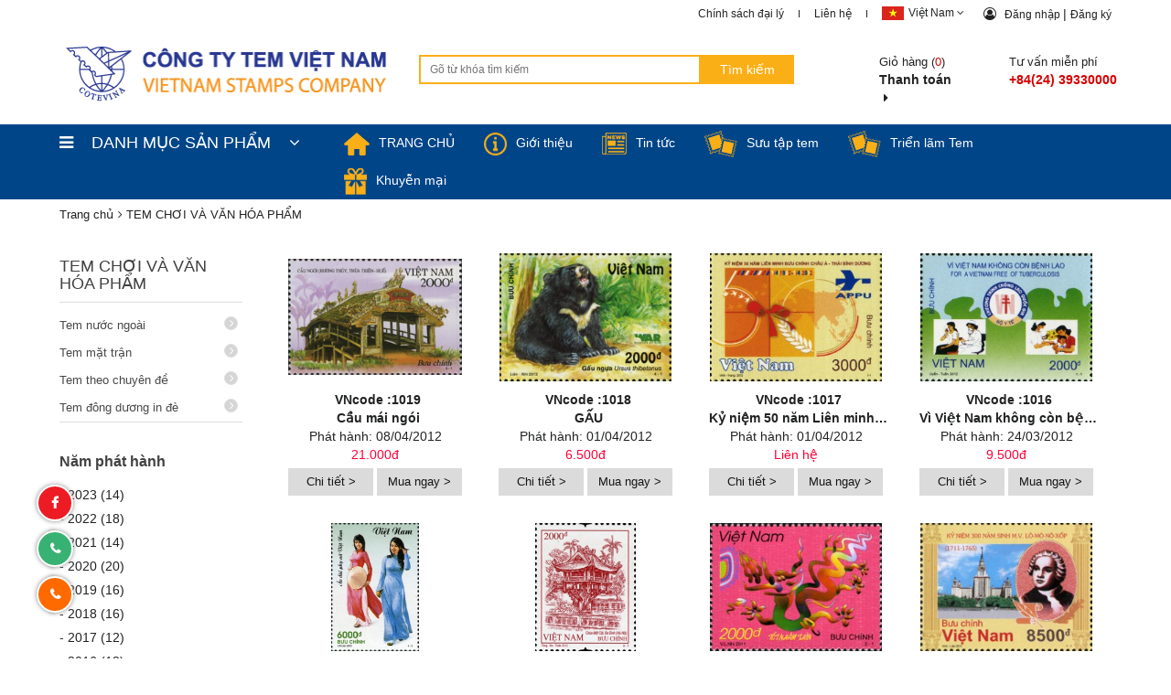

--- FILE ---
content_type: text/html; charset=UTF-8
request_url: https://vietnamstamp.com.vn/tem-choi-va-van-hoa-pham.html?page=9
body_size: 26296
content:

<!DOCTYPE html>
<html lang="vn">
<head>
    <title>TEM CHƠI VÀ VĂN HÓA PHẨM | Trang 9</title>
    <meta name="keywords" content="TEM CHƠI VÀ VĂN HÓA PHẨM"/>
    <meta name="description" content="Tem chơi và Văn hoá phẩm
Tem chơi và Văn hoá phẩm
Tem chơi và Văn hoá phẩm
Tem chơi và Văn hoá phẩm
Tem chơi và Văn hoá phẩmTem chơi và Văn hoá phẩm Tem chơi và Văn hoá phẩm
Tem chơi và Văn hoá phẩmTem chơi và Văn hoá phẩm . Trang 9"/>
    <meta name="viewport" content="width=device-width, initial-scale=1.0, user-scalable=yes" />
    <link rel="canonical" href="/tem-choi-va-van-hoa-pham.html?page=1"/>
    <meta content="text/html; charset=UTF-8" http-equiv="Content-Type" />
    <meta content="DOCUMENT" name="RESOURCE-TYPE" />

    <link rel="shortcut icon" href="/template/default/images/favicon.png" type="image/x-icon" />
    
    <link rel="stylesheet" href="/template/default/script/bootstrap.css" type="text/css"/>
    <link rel="stylesheet" href="/template/default/script/owl.carousel.min.css?v=2.331" type="text/css"/>
    <link rel="stylesheet" href="/template/default/script/style.css?v=31.05.2022" type="text/css"/>
    
    <link rel="stylesheet" href="/template/default/script/dd.css" type="text/css"/>
    <link rel="stylesheet" href="/template/default/script/responsive.css?v=31.05.2022" type="text/css"/>
    <link rel="stylesheet" href="/template/default/script/public.css" type="text/css"/>
    <link rel="stylesheet" href="https://maxcdn.bootstrapcdn.com/font-awesome/4.7.0/css/font-awesome.min.css" />

  	<script src="https://www.google.com/recaptcha/api.js" async defer></script>
  
</head>
<body>
    <div id="wrap">
        <style>
  ul.service-header li a{padding: 5px 16px;}
</style>

<header class="menu-top-main">
  <div class="col-xs-12 logo hidden-sm hidden-md hidden-lg">
    <a href="/">
      <h1 class="format inline-block"><img src="/template/default/images/stamp_logo.png" alt="TEM CHƠI VÀ VĂN HÓA PHẨM | Trang 9"/></h1>
    </a>
  </div>
  <div class="top-header">
    <div class="container">
      <div class="navbar navbar-inner margin-0 border-0">
        <div class="row">
          <div class="col-xs-3 visible-xs ">
            <a class="button-nav-menu"><i class="fa fa-2x fa-bars margin-top-10"></i></a>
          </div>
          <div class="pull-right col-xs-9 col-sm-12 col-md-12 main-menu">
            <div class="row">
              <!--File: menutop : Chưa có file giao diện này. Nhấn lưu lại để tạo-->
<div class="col-xs-12 top-header-menu hidden-xs">
  <div class="row">
    <div class="col-lg-12 top-header  hidden-xs">
      <ul class="pull-right">
        <li><a href="/chinh-sach-dai-ly">Chính sách đại lý</a></li>
        <li><a href="/lien-he">Liên hệ</a></li>
        <li>
          <a class="language-head">
            <ul class="list-unstyled language-top">
              <li class="init"><span class="margin-right-5"><img src="/template/default/images/language1.jpg"/></span>Việt Nam <i class="fa fa-angle-down"></i></li>
              <li data-value="value 1" onclick="location.href='?show_language=en'"><span class="margin-right-5"><img src="/template/default/images/united-states.png"/></span>English </li>
            </ul>
          </a>
        </li>
        <li class="login-div">
          
          <p>
            <i class="fa fa-user-circle-o margin-right-5"></i>
            <a rel="nofollow" href="/dang-nhap" class="text-bold text-blue" > Đăng nhập </a> | <a rel="nofollow" href="/dang-ky" class="text-bold text-blue" >Đăng ký </a>
          </p>
          
        </li>
      </ul>
    </div>
  </div>
</div>
              <div class="col-xs-12 top-header-main  hidden-xs">
                <div class="row">
                  <div class="col-lg-4 col-md-7 col-sm-6 logo hidden-xs">
                    <a href="/">
                      <h1 class="format inline-block"><img src="/template/default/images/stamp_logo.png" alt="TEM CHƠI VÀ VĂN HÓA PHẨM | Trang 9"/></h1>
                    </a>
                  </div>
                  <div class="col-lg-4 col-md-5 col-sm-6 cart-head  hidden-xs pull-right">
                    <div class="row">
                      <div class="col-lg-6 col-md-6 col-sm-6 cart">
                        <a rel="nofollow" href="/cart" class="text-bold text-blue">
                          <p>Giỏ hàng (<span id="count_shopping_cart_store" class="text-danger js-cart-count">0</span>)</p>
                          <b>
                            Thanh toán<i class="fa fa-caret-right margin-left-5"></i>
                          </b>
                        </a>
                      </div>
                      <div class="col-lg-6 col-md-6 col-sm-6 hotline">
                        <p>Tư vấn miễn phí</p>
                        <b class="text-danger"> +84(24) 39330000</b>
                      </div>
                    </div>
                  </div>
                  <div class="col-lg-4 col-md-12 col-sm-12 search-top">
                    <form method="get" action="/tim" enctype="multipart/form-data" id="search-form">
                      <span id="search-page-border">
                        <input type="text" name="q" class="search-terms" placeholder="Gõ từ khóa tìm kiếm" />
                      </span>
                      <input type="submit" id="submit-search" value="Tìm kiếm" />
                      <p class="top-search-p hidden-md  hidden-sm hidden-xs">Top tìm kiếm:  <a href="/tim?q=Tem+nhạc+cụ">Tem nhạc cụ</a>, <a href="/tim?q=tem+phong+cảnh">Tem phong cảnh</a>, <a href="/tim?q=tem+Hội+An">Tem Hội An</a></p>
                    </form>
                  </div>
                </div>
              </div>
              <ul class="nav pull-right visible-xs">
                
                <li class="pull-left"><a href="/dang-nhap"><i class="fa fa-sign-in fa-2x"></i></a></li>
                    
                <li class="pull-left"><a href="/cart" ><i class="fa fa-shopping-cart fa-2x"></i></a>
                </li>
              </ul>
            </div>
          </div>
          <div class="clearfix"></div>
          <div class="col-xs-12 visible-xs">
            <form method="get" action="/tim" enctype="multipart/form-data" id="search-form">
              <span id="search-page-border">
                <input type="text" name="q" class="search-terms" placeholder="Gõ từ khóa tìm kiếm" />
              </span>
              <input type="submit" id="submit-search" value="Tìm kiếm" />
            </form>
          </div>
        </div>
      </div>
    </div>
  </div>

  <div class="header-service padding-bottom-40 hidden-xs">
    <div class="container" >
      <div class="row">
        <div class="col-lg-3 col-md-3 col-sm-12 center dmsp-head hidden-sm">
          <a type="button" data-toggle="collapse" data-target="#dmsp" class="title-menu"><i class="fa fa-bars margin-right-20"></i>DANH MỤC SẢN PHẨM <i class="fa fa-angle-down margin-left-15"></i></a>
          <div class='menu-left collapse page-detail' id="dmsp">
            <ul class="menu-dmsp hidden-xs"  >
              
              
              <li class="has-sub">
                <a href="/tem-choi-va-van-hoa-pham.html">
                  <div class="menu-dmsp-img">
                    <img src='/media/category/cat_8c7a6d60512fcf5915a0a477f3bf549b.png'/>
                  </div>
                  <div class="menu-dmsp-content">
                    <b>TEM CHƠI VÀ VĂN HÓA PHẨM</b>
                    
                    <p>Tem nước ngoài, Tem mặt trận, Tem theo chuyên đề</p>
                      
                  </div>
                  <span>
                    <i class="fa fa-angle-right fa-2x pull-right block"></i>
                  </span>
                </a>
                <div class="sub-menu-lv1  collapse">
                  
                  
                  <div class="col-md-3 sub-item">
                    <div class="product-img">
                      <a href="/tem-nuoc-ngoai.html">
                        <img src='/media/category/cb_b1900204aed3d204ee8516303a0f6dcb.jpg'/>
                      </a>
                    </div>
                    <div class="product-summary">
                      <p>Tem nước ngoài</p>
                    </div>
                  </div>
                  
                  <div class="col-md-3 sub-item">
                    <div class="product-img">
                      <a href="/tem-mat-tran.html">
                        <img src='/media/category/cb_34ead602847eccffd2bc5af611a422d2.jpg'/>
                      </a>
                    </div>
                    <div class="product-summary">
                      <p>Tem mặt trận</p>
                    </div>
                  </div>
                  
                  <div class="col-md-3 sub-item">
                    <div class="product-img">
                      <a href="/chuyen-de-tem.html">
                        <img src='/media/category/cb_69f65144263056ea515d52df211b7a1c.jpg'/>
                      </a>
                    </div>
                    <div class="product-summary">
                      <p>Tem theo chuyên đề</p>
                    </div>
                  </div>
                  
                  <div class="col-md-3 sub-item">
                    <div class="product-img">
                      <a href="/tem-dong-duong-in-de.html">
                        <img src='/media/category/cb_a22746738a475a75211f96a98549a811.jpg'/>
                      </a>
                    </div>
                    <div class="product-summary">
                      <p>Tem đông dương in đè</p>
                    </div>
                  </div>
                  
                  
                </div>
              </li>
              
              
              
              <li class="has-sub">
                <a href="/qua-tang.html">
                  <div class="menu-dmsp-img">
                    <img src='/media/category/cat_1976a0147c27b369a180fa32248f1505.png'/>
                  </div>
                  <div class="menu-dmsp-content">
                    <b>QUÀ TẶNG</b>
                    
                    <p>Tranh tem, Quà tặng trọn bộ Tết, Magnet</p>
                      
                  </div>
                  <span>
                    <i class="fa fa-angle-right fa-2x pull-right block"></i>
                  </span>
                </a>
                <div class="sub-menu-lv1  collapse">
                  
                  
                  <div class="col-md-3 sub-item">
                    <div class="product-img">
                      <a href="/tranh-tem.html">
                        <img src='/template/default/images/no_image.jpg'/>
                      </a>
                    </div>
                    <div class="product-summary">
                      <p>Tranh tem</p>
                    </div>
                  </div>
                  
                  <div class="col-md-3 sub-item">
                    <div class="product-img">
                      <a href="/qua-tang-tron-bo-tet.html">
                        <img src='/media/category/cb_706ceec2623a6b1f9ce2d5bba518c8fd.jpg'/>
                      </a>
                    </div>
                    <div class="product-summary">
                      <p>Quà tặng trọn bộ Tết</p>
                    </div>
                  </div>
                  
                  <div class="col-md-3 sub-item">
                    <div class="product-img">
                      <a href="/magnet.html">
                        <img src='/media/category/cb_50d3a9fc6df03ebbf6034f53fd473d4b.jpg'/>
                      </a>
                    </div>
                    <div class="product-summary">
                      <p>Magnet</p>
                    </div>
                  </div>
                  
                  <div class="col-md-3 sub-item">
                    <div class="product-img">
                      <a href="/bia-gai-tem.html">
                        <img src='/media/category/cb_0071a2ff1a41bf47848f52570a3244e7.jpg'/>
                      </a>
                    </div>
                    <div class="product-summary">
                      <p>Bìa gài Tem</p>
                    </div>
                  </div>
                  
                  <div class="col-md-3 sub-item">
                    <div class="product-img">
                      <a href="/album-tem-tron-bo.html">
                        <img src='/media/category/cb_d39efa54f93d28d54aba2f50153c0f72.jpg'/>
                      </a>
                    </div>
                    <div class="product-summary">
                      <p>Album Tem trọn bộ</p>
                    </div>
                  </div>
                  
                  <div class="col-md-3 sub-item">
                    <div class="product-img">
                      <a href="/moc-chia-khoa.html">
                        <img src='/media/category/cb_07cb62b8752d1b091aaddfa82fec5dfa.jpg'/>
                      </a>
                    </div>
                    <div class="product-summary">
                      <p>Móc chìa khoá</p>
                    </div>
                  </div>
                  
                  <div class="col-md-3 sub-item">
                    <div class="product-img">
                      <a href="/tranh-ve-tem.html">
                        <img src='/media/category/cb_2d2b7210560ae8ba02a4d6c7c82fed2f.jpg'/>
                      </a>
                    </div>
                    <div class="product-summary">
                      <p>Tranh vẽ Tem</p>
                    </div>
                  </div>
                  
                  <div class="col-md-3 sub-item">
                    <div class="product-img">
                      <a href="/tranh-tem.html">
                        <img src='/media/category/cb_39eca69cd16bcbd80e8831eceae6515c.jpg'/>
                      </a>
                    </div>
                    <div class="product-summary">
                      <p>Tranh ghép tem</p>
                    </div>
                  </div>
                  
                  <div class="col-md-3 sub-item">
                    <div class="product-img">
                      <a href="/tranh-khac-go.html">
                        <img src='/media/category/cb_24921d2918de78eb1aba46fd45809591.jpg'/>
                      </a>
                    </div>
                    <div class="product-summary">
                      <p>Tranh khắc gỗ</p>
                    </div>
                  </div>
                  
                  
                </div>
              </li>
              
              
              
              <li class="has-sub">
                <a href="/buu-thiep.html">
                  <div class="menu-dmsp-img">
                    <img src='/media/category/cat_1c2260be877cbd5693e493951e8eb430.png'/>
                  </div>
                  <div class="menu-dmsp-content">
                    <b>BƯU THIẾP</b>
                    
                    <p>Bưu Thiếp Phổ Thông, Bưu thiếp dị hình, Trọn bộ 10 mẫu</p>
                      
                  </div>
                  <span>
                    <i class="fa fa-angle-right fa-2x pull-right block"></i>
                  </span>
                </a>
                <div class="sub-menu-lv1  collapse">
                  
                  
                  <div class="col-md-3 sub-item">
                    <div class="product-img">
                      <a href="/buu-thiep-pho-thong.html">
                        <img src='/media/category/cb_3c52a7ff9da52a6a619152b7e78d111e.jpg'/>
                      </a>
                    </div>
                    <div class="product-summary">
                      <p>Bưu Thiếp Phổ Thông</p>
                    </div>
                  </div>
                  
                  <div class="col-md-3 sub-item">
                    <div class="product-img">
                      <a href="/buu-thiep-di-hinh.html">
                        <img src='/media/category/cb_88e4e569084215d1c3b0b0a4c808abbe.jpg'/>
                      </a>
                    </div>
                    <div class="product-summary">
                      <p>Bưu thiếp dị hình</p>
                    </div>
                  </div>
                  
                  <div class="col-md-3 sub-item">
                    <div class="product-img">
                      <a href="/tron-bo-10-mau.html">
                        <img src='/media/category/cb_55dbc98af71fedd587c9d08c1d2e7261.jpg'/>
                      </a>
                    </div>
                    <div class="product-summary">
                      <p>Trọn bộ 10 mẫu</p>
                    </div>
                  </div>
                  
                  <div class="col-md-3 sub-item">
                    <div class="product-img">
                      <a href="/tron-bo-12-mau.html">
                        <img src='/media/category/cb_faad2f25532f0bb17da54350030ea609.jpg'/>
                      </a>
                    </div>
                    <div class="product-summary">
                      <p>Trọn bộ 12 mẫu</p>
                    </div>
                  </div>
                  
                  <div class="col-md-3 sub-item">
                    <div class="product-img">
                      <a href="/buu-thiep-ha-noi.html">
                        <img src='/media/category/cb_d0a358d751454e4afe1f5d41c257a16a.jpg'/>
                      </a>
                    </div>
                    <div class="product-summary">
                      <p>Bưu Thiếp Hà Nội</p>
                    </div>
                  </div>
                  
                  <div class="col-md-3 sub-item">
                    <div class="product-img">
                      <a href="/cac-dia-danh-viet-nam.html">
                        <img src='/media/category/cb_85557520ae1b389ca6c9d9042303866a.jpg'/>
                      </a>
                    </div>
                    <div class="product-summary">
                      <p>Các địa danh Việt Nam</p>
                    </div>
                  </div>
                  
                  
                </div>
              </li>
              
              
              
              <li class="has-sub">
                <a href="/san-pham-truyen-thong.html">
                  <div class="menu-dmsp-img">
                    <img src='/media/category/cat_3ef9ac23debb833a3d7025e1222fdce3.png'/>
                  </div>
                  <div class="menu-dmsp-content">
                    <b>SẢN PHẨM TRUYỀN THÔNG</b>
                    
                    <p>Truyền thông qua phong bì, Truyền thông qua Tem, Dịch vụ tem bưu chính cá nhân</p>
                      
                  </div>
                  <span>
                    <i class="fa fa-angle-right fa-2x pull-right block"></i>
                  </span>
                </a>
                <div class="sub-menu-lv1  collapse">
                  
                  
                  <div class="col-md-3 sub-item">
                    <div class="product-img">
                      <a href="/qua-phong-bi.html">
                        <img src='/media/category/cb_38575a0fecb25e4ae026cff1794fd473.jpg'/>
                      </a>
                    </div>
                    <div class="product-summary">
                      <p>Truyền thông qua phong bì</p>
                    </div>
                  </div>
                  
                  <div class="col-md-3 sub-item">
                    <div class="product-img">
                      <a href="/qua-nhan-tem-truyen-thong.html">
                        <img src='/media/category/cb_89e4309f09c27fdc5611ce39fd12b0d7.jpg'/>
                      </a>
                    </div>
                    <div class="product-summary">
                      <p>Truyền thông qua Tem</p>
                    </div>
                  </div>
                  
                  <div class="col-md-3 sub-item">
                    <div class="product-img">
                      <a href="/dich-vu-tem-buu-chinh-ca-nhan.html">
                        <img src='/media/category/cb_7d10e6b336bb7f5384d6a5f7a67e7cd8.jpg'/>
                      </a>
                    </div>
                    <div class="product-summary">
                      <p>Dịch vụ tem bưu chính cá nhân</p>
                    </div>
                  </div>
                  
                  
                </div>
              </li>
              
              
              
              <li class="has-sub">
                <a href="/san-pham-khac.html">
                  <div class="menu-dmsp-img">
                    <img src='/media/category/cat_d1dabf10951d7c078c7bf90db2fba2bf.png'/>
                  </div>
                  <div class="menu-dmsp-content">
                    <b>SẢN PHẨM KHÁC</b>
                    
                    <p></p>
                      
                  </div>
                  <span>
                    <i class="fa fa-angle-right fa-2x pull-right block"></i>
                  </span>
                </a>
                <div class="sub-menu-lv1  collapse">
                  
                </div>
              </li>
              
              
            </ul>
          </div>
          <!--menu-left-->
        </div>
        <!--dmsp-head-->
        <div class="col-lg-9 col-md-9 col-sm-12 center ">
          <ul class="service-header">
            <li class="active">
              <a href="/"><span class="margin-right-10"><img src="/template/default/images/nav_icon_home.png" height="25"/></span>TRANG CHỦ </a>
            </li>
            <li class="active">
              <a href="/gioi-thieu"> <span class="margin-right-10"><img src="/template/default/images/nav_icon_about.png" height="25"/></span>Giới thiệu</a>
            </li>
            <li class="active">
              <a href="/tin-tuc"><span class="margin-right-10"><img src="/template/default/images/menu2.png" witdh="30"/></span>Tin tức </a>
              <ul class="pc-sub-menu">
                
                <li><a href="/chuong-trinh-phat-hanh-tem.html"> Chương trình phát hành tem </a></li>
                
                <li><a href="/kinh-nghiem-suu-tap-tem.html"> Kinh nghiệm sưu tập Tem </a></li>
                
                <li><a href="/tem-het-han-phat-hanh.html"> Tem hết hạn phát hành </a></li>
                
                <li><a href="/thuat-ngu-tem.html"> Thuật ngữ tem </a></li>
                
              </ul>
            </li>
            <li class="active">
              <a href="/collection/bo-suu-tap-tem"><span class="margin-right-10"><img src="/template/default/images/menu3.png" witdh="30"/></span>Sưu tập tem</a>
            </li>
            
            
            
            
            <!--- TRIỂN LÃM TEM -->
            <li class="active">
              <a href="/trien-lam-tem.html"><span class="margin-right-10"><img src="/template/default/images/menu3.png" witdh="30"/></span>Triển lãm Tem</a>
            </li>
            <!--- TRIỂN LÃM TEM -->
            
            
            
            
            <li class="active">
              <a href="/khuyen-mai-hot.html"><span class="margin-right-10"><img src="/template/default/images/menu4.png" witdh="30"/></span>Khuyễn mại </a>
            </li>
          </ul>
        </div>
      </div>
    </div>
  </div>
  <div class="menu-tablet hidden-xs hidden-md hidden-lg">
    <div class="col-sm-12 " ><style>
  .menudropbtn {
  background-color: #fbaf17;
  color: white;
  padding: 12px 15px;
  font-size: 16px;
  border: none;
  cursor: pointer;
  width:100%;
      display: block;
  }
  
  .menudropbtn:hover, .menudropbtn:focus {
  background-color: #fbaf17;
  }
  
  .menudropdown {
  float: right;
    position: relative;
    display: inline-block;
    width: 100%;
    text-align: center;
    background: #fbaf17;
    margin: 10px 0;
  }
  
  .menudropdown-content {
  display: none;
  position: absolute;
  background-color: #f9f9f9;
  min-width: 160px;
  overflow: auto;
  box-shadow: 0px 8px 16px 0px rgba(0,0,0,0.2);
  right: 0;
  z-index: 999;
  width: 100%;
  text-align: left;
  }
#mymenuDropdown img {
    width:  40px;
    float:  left;
}

  .menudropdown-content a {
  color: black;
    padding: 15px 16px 0px;
    text-decoration: none;
    display: block;
    overflow: hidden;
    line-height: 15px;
  }
  
  .menudropdown a:hover {background-color: #f1f1f1}
  
  .show {display:block;}
</style>

<div class="menudropdown">
  <a onclick="myFunction()" class="menudropbtn"><i class="fa fa-bars margin-right-20 pull-left"></i>Danh Mục Sản Phẩm<i class="fa fa-angle-down margin-left-15 pull-right"></i></a>
  <div id="mymenuDropdown" class="menudropdown-content">
    <ul>
      
      
      <li style="display: inline-block;width: 100%;">
        <a href="/tem-choi-va-van-hoa-pham.html" data-toggle="collapse" data-target="#dmsp4">
          <div style="float:left">
            <img src='/media/category/cat_8c7a6d60512fcf5915a0a477f3bf549b.png'/>
          </div>
          <div class="menu-dmsp-content">
            <b>TEM CHƠI VÀ VĂN HÓA PHẨM</b>
            <p>Tem nước ngoài, Tem mặt trận, Tem theo chuyên đề</p>
          </div>
          <span>
            <i class="fa fa-angle-right fa-2x pull-right block"></i>
          </span>
        </a>
      </li>
      
      
      
      <li style="display: inline-block;width: 100%;">
        <a href="/qua-tang.html" data-toggle="collapse" data-target="#dmsp4">
          <div style="float:left">
            <img src='/media/category/cat_1976a0147c27b369a180fa32248f1505.png'/>
          </div>
          <div class="menu-dmsp-content">
            <b>QUÀ TẶNG</b>
            <p>Tranh tem, Quà tặng trọn bộ Tết, Magnet</p>
          </div>
          <span>
            <i class="fa fa-angle-right fa-2x pull-right block"></i>
          </span>
        </a>
      </li>
      
      
      
      <li style="display: inline-block;width: 100%;">
        <a href="/buu-thiep.html" data-toggle="collapse" data-target="#dmsp4">
          <div style="float:left">
            <img src='/media/category/cat_1c2260be877cbd5693e493951e8eb430.png'/>
          </div>
          <div class="menu-dmsp-content">
            <b>BƯU THIẾP</b>
            <p>Bưu Thiếp Phổ Thông, Bưu thiếp dị hình, Trọn bộ 10 mẫu</p>
          </div>
          <span>
            <i class="fa fa-angle-right fa-2x pull-right block"></i>
          </span>
        </a>
      </li>
      
      
      
      <li style="display: inline-block;width: 100%;">
        <a href="/san-pham-truyen-thong.html" data-toggle="collapse" data-target="#dmsp4">
          <div style="float:left">
            <img src='/media/category/cat_3ef9ac23debb833a3d7025e1222fdce3.png'/>
          </div>
          <div class="menu-dmsp-content">
            <b>SẢN PHẨM TRUYỀN THÔNG</b>
            <p>Truyền thông qua phong bì, Truyền thông qua Tem, Dịch vụ tem bưu chính cá nhân</p>
          </div>
          <span>
            <i class="fa fa-angle-right fa-2x pull-right block"></i>
          </span>
        </a>
      </li>
      
      
      
      <li style="display: inline-block;width: 100%;">
        <a href="/san-pham-khac.html" data-toggle="collapse" data-target="#dmsp4">
          <div style="float:left">
            <img src='/media/category/cat_d1dabf10951d7c078c7bf90db2fba2bf.png'/>
          </div>
          <div class="menu-dmsp-content">
            <b>SẢN PHẨM KHÁC</b>
            <p></p>
          </div>
          <span>
            <i class="fa fa-angle-right fa-2x pull-right block"></i>
          </span>
        </a>
      </li>
      
      
    </ul>
  </div>
</div>
<script>
  /* When the user clicks on the button, 
  toggle between hiding and showing the menudropdown content */
  function myFunction() {
  $("#mymenuDropdown").slideToggle();
  }
  
  // Close the menudropdown if the user clicks outside of it
  window.onclick = function(event) {
  if (!event.target.matches('.menudropbtn')) {
  
  var menudropdowns = document.getElementsByClassName("menudropdown-content");
  var i;
  for (i = 0; i < menudropdowns.length; i++) {
  var openmenuDropdown = menudropdowns[i];
  if (openmenuDropdown.classList.contains('show')) {
  openmenuDropdown.classList.remove('show');
  }
  }
  }
  }
</script></div>
  </div>
</header>

<div class="menu-mobile">
  <p class="col-xs-12"><i class="pull-right fa fa-times close-menu"></i></p>
  <div class="hidden-md hidden-lg">
    <ul class="service-header-mb margin-top-15">
      <li><a href="/">Trang chủ</a></li>
      <li >
        <a data-toggle="collapse" data-target="#dmsp-mb">Danh mục sản phẩm <i class="fa fa-2x fa-angle-down pull-right"></i></a>
        <ul class="menu-dmsp-mb collapse " id="dmsp-mb" >
          
          
          <li>
            <a href="/tem-choi-va-van-hoa-pham.html">
              <p class="bold">TEM CHƠI VÀ VĂN HÓA PHẨM</p>
            </a>
          </li>
          
          
          
          <li>
            <a href="/qua-tang.html">
              <p class="bold">QUÀ TẶNG</p>
            </a>
          </li>
          
          
          
          <li>
            <a href="/buu-thiep.html">
              <p class="bold">BƯU THIẾP</p>
            </a>
          </li>
          
          
          
          <li>
            <a href="/san-pham-truyen-thong.html">
              <p class="bold">SẢN PHẨM TRUYỀN THÔNG</p>
            </a>
          </li>
          
          
          
          <li>
            <a href="/san-pham-khac.html">
              <p class="bold">SẢN PHẨM KHÁC</p>
            </a>
          </li>
          
          
        </ul>
      </li>
      <li>
        <a href="/">Trang chủ</a>
      </li>
      <li>
        <a href="/gioi-thieu">Giới thiệu</a>
      </li>
      <li class="mobile-active">
        <a href="/tin-tuc">Tin tức</a>
      </li>
      <li>
        <a href="/collection/bo-suu-tap-tem">Sưu tập tem</a>
      </li>
      
      
      <!--- TRIỂN LÃM TEM -->
      <li>
        <a href="/trien-lam-tem.html">Triển lãm tem</a>
      </li>
      <!--- TRIỂN LÃM TEM -->
      
      
      <li>
        <a href="/khuyen-mai-hot.html">Khuyến mại hot</a>
      </li>
      <div>
        <span style=" padding: 15px; color: white; ">Chọn Ngôn Ngữ</span>
        <li style="padding: 10px 15px; color: #fff;" class="init"><span class="margin-right-5"><img src="/template/default/images/language1.jpg"/></span>Việt Nam</li>
        <li style="padding: 10px 15px; color: #fff;" onclick="location.href='?show_language=en'"><span class="margin-right-5"><img src="/template/default/images/united-states.png"/></span>English </li>
      </div>
    </ul>
  </div>
</div>
        <div class="br-breadcrumb">
    <div class="container">
        <div id="breadcrumb" itemscope="" itemtype="http://schema.org/BreadcrumbList">
            <div itemprop="itemListElement" itemscope="" itemtype="http://schema.org/ListItem">
                <a href="/" itemprop="item" class="nopad-l">
                    <span itemprop="name">Trang chủ</span>
                </a>
                <meta itemprop="position" content="1">
            </div>

            <!--  -->
            
            <div itemprop="itemListElement" itemscope="" itemtype="http://schema.org/ListItem">
                <i class="fa fa-angle-right"></i>
                <a href="/tem-choi-va-van-hoa-pham.html" itemprop="url">
                    <span itemprop="name">TEM CHƠI VÀ VĂN HÓA PHẨM</span>
                </a>
                <meta itemprop="position" content="2" />
            </div>
            
        </div>
    </div>
</div>

<!---product_list
Array
(
    [7] => Array
        (
            [id] => 7
            [productId] => 7
            [priceUnit] => bộ
            [marketPrice] => 0
            [price] => 21000
            [price_usd] => 0
            [currency] => vnd
            [lastUpdate] => 2020-11-26 10:36:50
            [warranty] => 0
            [productName] => Cầu mái ngói
            [productSummary] => 
            [package_accessory] => 
            [productImage] => Array
                (
                    [thum] => /media/product/50_7_b59da42041ec9529dc8ed880da07e61c.jpg
                    [small] => /media/product/75_7_b59da42041ec9529dc8ed880da07e61c.jpg
                    [medium] => /media/product/120_7_b59da42041ec9529dc8ed880da07e61c.jpg
                    [large] => /media/product/250_7_b59da42041ec9529dc8ed880da07e61c.jpg
                    [original] => /media/product/7_b59da42041ec9529dc8ed880da07e61c.jpg
                )

            [imageCollection] => 
            [productUrl] => /vi/bo-tem/cau-mai-ngoi.html
            [brand] => Array
                (
                    [id] => 12
                    [brand_index] => 2012
                    [name] => 2012
                    [image] => 
                    [url] => /brand/2012
                )

            [visit] => 1173
            [review] => Array
                (
                    [rate] => 0
                    [total] => 0
                )

            [comment] => Array
                (
                    [rate] => 0
                    [total] => 0
                )

            [quantity] => 1
            [productSKU] => 1019
            [productModel] => 1019
            [hasVAT] => 0
            [condition] => 0
            [config_count] => 2
            [specialOffer] => Array
                (
                    [all] => Array
                        (
                        )

                )

            [specialOfferGroup] => Array
                (
                )

            [productType] => Array
                (
                    [isNew] => 0
                    [isHot] => 0
                    [isBestSale] => 0
                    [isSaleOff] => 0
                    [online-only] => 0
                )

            [bulk_price] => Array
                (
                )

            [thum_poster] => 0
            [thum_poster_type] => 
            [addon] => Array
                (
                )

            [variants] => Array
                (
                )

            [variant_option] => Array
                (
                )

            [extend] => Array
                (
                )

            [weight] => 0
            [configurable] => 0
            [component_count] => 0
            [promotion_price] => 
            [deal_list] => Array
                (
                )

            [attribute_summary] => Array
                (
                    [ngay_het_han] => Array
                        (
                            [0] => 31/12/2013
                        )

                    [mau_tembo] => Array
                        (
                            [0] => 3
                        )

                    [so_tem_in_tren_to] => Array
                        (
                            [0] => 25
                        )

                    [Ngay_phat_hanh] => Array
                        (
                            [0] => 08/04/2012
                        )

                    [ma_so_bo] => Array
                        (
                            [0] => 1019
                        )

                    [khuon_kho] => Array
                        (
                            [0] => 31  x  46 (mm)
                        )

                    [so_rang] => Array
                        (
                            [0] => 13
                        )

                    [fdckk] => Array
                        (
                            [0] => 1 / 220 x 110 (mm)
                        )

                    [hoa_sy_thiet_ke] => Array
                        (
                            [0] => Đỗ Lệnh Tuấn - Nguyễn Du
                        )

                    [in_an] => Array
                        (
                            [0] => Ốp-xét nhiều màu, tại Công ty In tem Bưu điện
                        )

                    [buu_thiepkk] => Array
                        (
                            [0] => 3 / 150 x 100 (mm)
                        )

                )

            [categories] => Array
                (
                    [0] => Array
                        (
                            [id] => 206
                            [catPath] => :206
                            [name] => TEM CHƠI VÀ VĂN HÓA PHẨM
                            [url] => /tem-choi-va-van-hoa-pham.html
                        )

                )

        )

    [6] => Array
        (
            [id] => 6
            [productId] => 6
            [priceUnit] => bộ
            [marketPrice] => 0
            [price] => 6500
            [price_usd] => 0
            [currency] => vnd
            [lastUpdate] => 2020-11-26 10:39:19
            [warranty] => 0
            [productName] => GẤU
            [productSummary] => 
            [package_accessory] => 
            [productImage] => Array
                (
                    [thum] => /media/product/50_6_7572c98323a15a53482584c765dcb702.jpg
                    [small] => /media/product/75_6_7572c98323a15a53482584c765dcb702.jpg
                    [medium] => /media/product/120_6_7572c98323a15a53482584c765dcb702.jpg
                    [large] => /media/product/250_6_7572c98323a15a53482584c765dcb702.jpg
                    [original] => /media/product/6_7572c98323a15a53482584c765dcb702.jpg
                )

            [imageCollection] => 
            [productUrl] => /vi/bo-tem/gau.html
            [brand] => Array
                (
                    [id] => 12
                    [brand_index] => 2012
                    [name] => 2012
                    [image] => 
                    [url] => /brand/2012
                )

            [visit] => 1324
            [review] => Array
                (
                    [rate] => 0
                    [total] => 0
                )

            [comment] => Array
                (
                    [rate] => 0
                    [total] => 0
                )

            [quantity] => 1
            [productSKU] => 1018
            [productModel] => 1018
            [hasVAT] => 0
            [condition] => 0
            [config_count] => 2
            [specialOffer] => Array
                (
                    [all] => Array
                        (
                        )

                )

            [specialOfferGroup] => Array
                (
                )

            [productType] => Array
                (
                    [isNew] => 0
                    [isHot] => 0
                    [isBestSale] => 0
                    [isSaleOff] => 0
                    [online-only] => 0
                )

            [bulk_price] => Array
                (
                )

            [thum_poster] => 0
            [thum_poster_type] => 
            [addon] => Array
                (
                )

            [variants] => Array
                (
                )

            [variant_option] => Array
                (
                )

            [extend] => Array
                (
                )

            [weight] => 0
            [configurable] => 0
            [component_count] => 0
            [promotion_price] => 
            [deal_list] => Array
                (
                )

            [attribute_summary] => Array
                (
                    [ngay_het_han] => Array
                        (
                            [0] => 31/12/2013
                        )

                    [mau_tembo] => Array
                        (
                            [0] => 4 tem, 1 Blốc
                        )

                    [so_tem_in_tren_to] => Array
                        (
                            [0] => 25
                        )

                    [Ngay_phat_hanh] => Array
                        (
                            [0] => 01/04/2012
                        )

                    [ma_so_bo] => Array
                        (
                            [0] => 1018
                        )

                    [khuon_kho] => Array
                        (
                            [0] => 43 x 32 (mm)
                        )

                    [so_rang] => Array
                        (
                            [0] => 13
                        )

                    [fdckk] => Array
                        (
                            [0] => 2 / 180 x 110 (mm)
                        )

                    [hoa_sy_thiet_ke] => Array
                        (
                            [0] => Vũ Kim Liên - Võ Lương Nhi
                        )

                    [in_an] => Array
                        (
                            [0] => Ốp-xét nhiều màu, tại Công ty In tem Bưu điện
                        )

                    [buu_thiepkk] => Array
                        (
                            [0] => 4 / 150 x 100 (mm)
                        )

                )

            [categories] => Array
                (
                    [0] => Array
                        (
                            [id] => 206
                            [catPath] => :206
                            [name] => TEM CHƠI VÀ VĂN HÓA PHẨM
                            [url] => /tem-choi-va-van-hoa-pham.html
                        )

                )

        )

    [5] => Array
        (
            [id] => 5
            [productId] => 5
            [priceUnit] => bộ
            [marketPrice] => 0
            [price] => 0
            [price_usd] => 0
            [currency] => vnd
            [lastUpdate] => 2025-10-20 14:37:57
            [warranty] => 0
            [productName] => Kỷ niệm 50 năm Liên minh Bưu chính Châu Á Thái Bình Dương (APPU) (1/4/1962 - 1/4/2012)
            [productSummary] => 
            [package_accessory] => 
            [productImage] => Array
                (
                    [thum] => /media/product/50_5_276873dc6f0aa9151300f46b88ae9b69.jpg
                    [small] => /media/product/75_5_276873dc6f0aa9151300f46b88ae9b69.jpg
                    [medium] => /media/product/120_5_276873dc6f0aa9151300f46b88ae9b69.jpg
                    [large] => /media/product/250_5_276873dc6f0aa9151300f46b88ae9b69.jpg
                    [original] => /media/product/5_276873dc6f0aa9151300f46b88ae9b69.jpg
                )

            [imageCollection] => 
            [productUrl] => /vi/bo-tem/ky-niem-50-nam-lien-minh-buu-chinh-chau-thai-binh-duong-appu-141962-142012.html
            [brand] => Array
                (
                    [id] => 12
                    [brand_index] => 2012
                    [name] => 2012
                    [image] => 
                    [url] => /brand/2012
                )

            [visit] => 545
            [review] => Array
                (
                    [rate] => 0
                    [total] => 0
                )

            [comment] => Array
                (
                    [rate] => 0
                    [total] => 0
                )

            [quantity] => 1
            [productSKU] => 1017
            [productModel] => 1017
            [hasVAT] => 0
            [condition] => 0
            [config_count] => 0
            [specialOffer] => Array
                (
                    [all] => Array
                        (
                        )

                )

            [specialOfferGroup] => Array
                (
                )

            [productType] => Array
                (
                    [isNew] => 0
                    [isHot] => 0
                    [isBestSale] => 0
                    [isSaleOff] => 0
                    [online-only] => 0
                )

            [bulk_price] => Array
                (
                )

            [thum_poster] => 0
            [thum_poster_type] => 
            [addon] => Array
                (
                )

            [variants] => Array
                (
                )

            [variant_option] => Array
                (
                )

            [extend] => Array
                (
                )

            [weight] => 0
            [configurable] => 0
            [component_count] => 0
            [promotion_price] => 
            [deal_list] => Array
                (
                )

            [attribute_summary] => Array
                (
                    [ngay_het_han] => Array
                        (
                            [0] => 31/12/2013
                        )

                    [mau_tembo] => Array
                        (
                            [0] => 1
                        )

                    [so_tem_in_tren_to] => Array
                        (
                            [0] => 25
                        )

                    [Ngay_phat_hanh] => Array
                        (
                            [0] => 01/04/2012
                        )

                    [ma_so_bo] => Array
                        (
                            [0] => 1017
                        )

                    [khuon_kho] => Array
                        (
                            [0] => 43 x 32 (mm)
                        )

                    [so_rang] => Array
                        (
                            [0] => 13
                        )

                    [fdckk] => Array
                        (
                            [0] => 1 / 180  x 110 (mm)
                        )

                    [hoa_sy_thiet_ke] => Array
                        (
                            [0] => Trần Thế Vinh - Tô Minh Trang
                        )

                    [in_an] => Array
                        (
                            [0] => Ốp-xét nhiều màu, tại Công ty In tem Bưu điện
                        )

                    [buu_thiepkk] => Array
                        (
                        )

                )

            [categories] => Array
                (
                    [0] => Array
                        (
                            [id] => 206
                            [catPath] => :206
                            [name] => TEM CHƠI VÀ VĂN HÓA PHẨM
                            [url] => /tem-choi-va-van-hoa-pham.html
                        )

                )

        )

    [4] => Array
        (
            [id] => 4
            [productId] => 4
            [priceUnit] => bộ
            [marketPrice] => 0
            [price] => 9500
            [price_usd] => 0
            [currency] => vnd
            [lastUpdate] => 2020-11-26 10:46:58
            [warranty] => 0
            [productName] => Vì Việt Nam không còn bệnh Lao
            [productSummary] => 
            [package_accessory] => 
            [productImage] => Array
                (
                    [thum] => /media/product/50_4_4b0e591b6041e99a30c30fa36c3e3f08.jpg
                    [small] => /media/product/75_4_4b0e591b6041e99a30c30fa36c3e3f08.jpg
                    [medium] => /media/product/120_4_4b0e591b6041e99a30c30fa36c3e3f08.jpg
                    [large] => /media/product/250_4_4b0e591b6041e99a30c30fa36c3e3f08.jpg
                    [original] => /media/product/4_4b0e591b6041e99a30c30fa36c3e3f08.jpg
                )

            [imageCollection] => 
            [productUrl] => /vi/bo-tem/vi-viet-nam-khong-con-benh-lao.html
            [brand] => Array
                (
                    [id] => 12
                    [brand_index] => 2012
                    [name] => 2012
                    [image] => 
                    [url] => /brand/2012
                )

            [visit] => 502
            [review] => Array
                (
                    [rate] => 0
                    [total] => 0
                )

            [comment] => Array
                (
                    [rate] => 0
                    [total] => 0
                )

            [quantity] => 1
            [productSKU] => 1016
            [productModel] => 1016
            [hasVAT] => 0
            [condition] => 0
            [config_count] => 1
            [specialOffer] => Array
                (
                    [all] => Array
                        (
                        )

                )

            [specialOfferGroup] => Array
                (
                )

            [productType] => Array
                (
                    [isNew] => 0
                    [isHot] => 0
                    [isBestSale] => 0
                    [isSaleOff] => 0
                    [online-only] => 0
                )

            [bulk_price] => Array
                (
                )

            [thum_poster] => 0
            [thum_poster_type] => 
            [addon] => Array
                (
                )

            [variants] => Array
                (
                )

            [variant_option] => Array
                (
                )

            [extend] => Array
                (
                )

            [weight] => 0
            [configurable] => 0
            [component_count] => 0
            [promotion_price] => 
            [deal_list] => Array
                (
                )

            [attribute_summary] => Array
                (
                    [ngay_het_han] => Array
                        (
                            [0] => 31/12/2013
                        )

                    [mau_tembo] => Array
                        (
                            [0] => 1
                        )

                    [so_tem_in_tren_to] => Array
                        (
                            [0] => 25
                        )

                    [Ngay_phat_hanh] => Array
                        (
                            [0] => 24/03/2012
                        )

                    [ma_so_bo] => Array
                        (
                            [0] => 1016
                        )

                    [khuon_kho] => Array
                        (
                            [0] => 43 x 32 (mm)
                        )

                    [so_rang] => Array
                        (
                            [0] => 13
                        )

                    [fdckk] => Array
                        (
                            [0] => 1 / 180  x 110 (mm)
                        )

                    [hoa_sy_thiet_ke] => Array
                        (
                            [0] => Trần Ngọc Uyển &amp; Đỗ Lệnh Tuấn
                        )

                    [in_an] => Array
                        (
                            [0] => Ốp-xét nhiều màu, tại Công ty In tem Bưu điện
                        )

                    [buu_thiepkk] => Array
                        (
                        )

                )

            [categories] => Array
                (
                    [0] => Array
                        (
                            [id] => 206
                            [catPath] => :206
                            [name] => TEM CHƠI VÀ VĂN HÓA PHẨM
                            [url] => /tem-choi-va-van-hoa-pham.html
                        )

                )

        )

    [3] => Array
        (
            [id] => 3
            [productId] => 3
            [priceUnit] => bộ
            [marketPrice] => 0
            [price] => 26000
            [price_usd] => 0
            [currency] => vnd
            [lastUpdate] => 2020-11-26 10:48:04
            [warranty] => 0
            [productName] => Áo dài phụ nữ Việt Nam
            [productSummary] => 
            [package_accessory] => 
            [productImage] => Array
                (
                    [thum] => /media/product/50_3_9366c67856f7fb7c183341d329434e92.jpg
                    [small] => /media/product/75_3_9366c67856f7fb7c183341d329434e92.jpg
                    [medium] => /media/product/120_3_9366c67856f7fb7c183341d329434e92.jpg
                    [large] => /media/product/250_3_9366c67856f7fb7c183341d329434e92.jpg
                    [original] => /media/product/3_9366c67856f7fb7c183341d329434e92.jpg
                )

            [imageCollection] => 
            [productUrl] => /vi/bo-tem/ao-dai-phu-nu-viet-nam.html
            [brand] => Array
                (
                    [id] => 12
                    [brand_index] => 2012
                    [name] => 2012
                    [image] => 
                    [url] => /brand/2012
                )

            [visit] => 1518
            [review] => Array
                (
                    [rate] => 0
                    [total] => 0
                )

            [comment] => Array
                (
                    [rate] => 0
                    [total] => 0
                )

            [quantity] => 1
            [productSKU] => 1015
            [productModel] => 1015
            [hasVAT] => 0
            [condition] => 0
            [config_count] => 1
            [specialOffer] => Array
                (
                    [all] => Array
                        (
                        )

                )

            [specialOfferGroup] => Array
                (
                )

            [productType] => Array
                (
                    [isNew] => 0
                    [isHot] => 0
                    [isBestSale] => 0
                    [isSaleOff] => 0
                    [online-only] => 0
                )

            [bulk_price] => Array
                (
                )

            [thum_poster] => 0
            [thum_poster_type] => 
            [addon] => Array
                (
                )

            [variants] => Array
                (
                )

            [variant_option] => Array
                (
                )

            [extend] => Array
                (
                )

            [weight] => 0
            [configurable] => 0
            [component_count] => 0
            [promotion_price] => 
            [deal_list] => Array
                (
                )

            [attribute_summary] => Array
                (
                    [ngay_het_han] => Array
                        (
                            [0] => 31/12/2013
                        )

                    [mau_tembo] => Array
                        (
                            [0] => 4
                        )

                    [so_tem_in_tren_to] => Array
                        (
                            [0] => 25
                        )

                    [Ngay_phat_hanh] => Array
                        (
                            [0] => 08/03/2012
                        )

                    [ma_so_bo] => Array
                        (
                            [0] => 1015
                        )

                    [khuon_kho] => Array
                        (
                            [0] => Vũ Kim Liên
                        )

                    [so_rang] => Array
                        (
                            [0] => 13
                        )

                    [fdckk] => Array
                        (
                            [0] => 2 / 180 x 110 (mm)
                        )

                    [hoa_sy_thiet_ke] => Array
                        (
                            [0] => Vũ Kim Liên
                        )

                    [in_an] => Array
                        (
                            [0] => Ốp-xét nhiều màu, tại Công ty In tem Bưu điện
                        )

                    [buu_thiepkk] => Array
                        (
                        )

                )

            [categories] => Array
                (
                    [0] => Array
                        (
                            [id] => 206
                            [catPath] => :206
                            [name] => TEM CHƠI VÀ VĂN HÓA PHẨM
                            [url] => /tem-choi-va-van-hoa-pham.html
                        )

                )

        )

    [2] => Array
        (
            [id] => 2
            [productId] => 2
            [priceUnit] => bộ
            [marketPrice] => 0
            [price] => 30000
            [price_usd] => 0
            [currency] => vnd
            [lastUpdate] => 2024-03-15 08:23:46
            [warranty] => 0
            [productName] => Kiến trúc, phong cảnh Việt Nam (bộ 1) - Tem phổ thông
            [productSummary] => 
            [package_accessory] => 
            [productImage] => Array
                (
                    [thum] => /media/product/50_2_03d9da2bc6ab8f2869ed170a268c325c.jpg
                    [small] => /media/product/75_2_03d9da2bc6ab8f2869ed170a268c325c.jpg
                    [medium] => /media/product/120_2_03d9da2bc6ab8f2869ed170a268c325c.jpg
                    [large] => /media/product/250_2_03d9da2bc6ab8f2869ed170a268c325c.jpg
                    [original] => /media/product/2_03d9da2bc6ab8f2869ed170a268c325c.jpg
                )

            [imageCollection] => 
            [productUrl] => /vi/bo-tem/kien-truc-phong-canh-viet-nam.html
            [brand] => Array
                (
                    [id] => 12
                    [brand_index] => 2012
                    [name] => 2012
                    [image] => 
                    [url] => /brand/2012
                )

            [visit] => 4801
            [review] => Array
                (
                    [rate] => 0
                    [total] => 0
                )

            [comment] => Array
                (
                    [rate] => 0
                    [total] => 0
                )

            [quantity] => 1
            [productSKU] => 1014
            [productModel] => 1014
            [hasVAT] => 0
            [condition] => 0
            [config_count] => 3
            [specialOffer] => Array
                (
                    [all] => Array
                        (
                        )

                )

            [specialOfferGroup] => Array
                (
                )

            [productType] => Array
                (
                    [isNew] => 0
                    [isHot] => 0
                    [isBestSale] => 0
                    [isSaleOff] => 0
                    [online-only] => 0
                )

            [bulk_price] => Array
                (
                )

            [thum_poster] => 0
            [thum_poster_type] => 
            [addon] => Array
                (
                )

            [variants] => Array
                (
                )

            [variant_option] => Array
                (
                )

            [extend] => Array
                (
                )

            [weight] => 0
            [configurable] => 0
            [component_count] => 0
            [promotion_price] => 
            [deal_list] => Array
                (
                )

            [attribute_summary] => Array
                (
                    [ngay_het_han] => Array
                        (
                        )

                    [mau_tembo] => Array
                        (
                            [0] => 6
                        )

                    [so_tem_in_tren_to] => Array
                        (
                            [0] => 40
                        )

                    [Ngay_phat_hanh] => Array
                        (
                            [0] => 16/01/2012
                        )

                    [ma_so_bo] => Array
                        (
                            [0] => 1014
                        )

                    [khuon_kho] => Array
                        (
                            [0] => 26  x  33 (mm) &amp; 33 x 26 (mm)
                        )

                    [so_rang] => Array
                        (
                            [0] => 13
                        )

                    [fdckk] => Array
                        (
                            [0] => 2 / 180 x 110 (mm)
                        )

                    [hoa_sy_thiet_ke] => Array
                        (
                            [0] => Nguyễn Du, Đỗ Lệnh Tuấn, Nguyễn Xuân Tăng, Bùi Trang Toàn
                        )

                    [in_an] => Array
                        (
                            [0] => Ốp-xét nhiều màu, tại Công ty In tem Bưu điện
                        )

                    [buu_thiepkk] => Array
                        (
                            [0] => 6 / 150 x 100 (mm)
                        )

                )

            [categories] => Array
                (
                    [0] => Array
                        (
                            [id] => 206
                            [catPath] => :206
                            [name] => TEM CHƠI VÀ VĂN HÓA PHẨM
                            [url] => /tem-choi-va-van-hoa-pham.html
                        )

                )

        )

    [35] => Array
        (
            [id] => 35
            [productId] => 35
            [priceUnit] => bộ
            [marketPrice] => 0
            [price] => 55000
            [price_usd] => 0
            [currency] => vnd
            [lastUpdate] => 2024-04-04 15:35:01
            [warranty] => 0
            [productName] => Tết Nhâm Thìn
            [productSummary] => 
            [package_accessory] => 
            [productImage] => Array
                (
                    [thum] => /media/product/50_35_26e0ec2c529326a23c1d8eca9ce94c55.jpg
                    [small] => /media/product/75_35_26e0ec2c529326a23c1d8eca9ce94c55.jpg
                    [medium] => /media/product/120_35_26e0ec2c529326a23c1d8eca9ce94c55.jpg
                    [large] => /media/product/250_35_26e0ec2c529326a23c1d8eca9ce94c55.jpg
                    [original] => /media/product/35_26e0ec2c529326a23c1d8eca9ce94c55.jpg
                )

            [imageCollection] => 
            [productUrl] => /vi/bo-tem/tet-nham-thin.html
            [brand] => Array
                (
                    [id] => 13
                    [brand_index] => 2011
                    [name] => 2011
                    [image] => 
                    [url] => /brand/2011
                )

            [visit] => 1403
            [review] => Array
                (
                    [rate] => 0
                    [total] => 0
                )

            [comment] => Array
                (
                    [rate] => 0
                    [total] => 0
                )

            [quantity] => 1
            [productSKU] => 1013
            [productModel] => 1013
            [hasVAT] => 0
            [condition] => 0
            [config_count] => 1
            [specialOffer] => Array
                (
                    [all] => Array
                        (
                        )

                )

            [specialOfferGroup] => Array
                (
                )

            [productType] => Array
                (
                    [isNew] => 0
                    [isHot] => 0
                    [isBestSale] => 0
                    [isSaleOff] => 0
                    [online-only] => 0
                )

            [bulk_price] => Array
                (
                )

            [thum_poster] => 0
            [thum_poster_type] => 
            [addon] => Array
                (
                )

            [variants] => Array
                (
                )

            [variant_option] => Array
                (
                )

            [extend] => Array
                (
                )

            [weight] => 0
            [configurable] => 0
            [component_count] => 0
            [promotion_price] => 
            [deal_list] => Array
                (
                )

            [attribute_summary] => Array
                (
                    [ngay_het_han] => Array
                        (
                            [0] => 30/06/2013
                        )

                    [mau_tembo] => Array
                        (
                            [0] => 2
                        )

                    [so_tem_in_tren_to] => Array
                        (
                            [0] => 25
                        )

                    [Ngay_phat_hanh] => Array
                        (
                            [0] => 01/12/2011
                        )

                    [ma_so_bo] => Array
                        (
                            [0] => 1013
                        )

                    [khuon_kho] => Array
                        (
                            [0] => 43 x 32 (mm)
                        )

                    [so_rang] => Array
                        (
                            [0] => 13
                        )

                    [fdckk] => Array
                        (
                            [0] => 1 / 180  x 110 (mm)
                        )

                    [hoa_sy_thiet_ke] => Array
                        (
                            [0] => Võ Lương Nhi
                        )

                    [in_an] => Array
                        (
                            [0] => Ốp-xét nhiều màu, tại Công ty In tem Bưu điện
                        )

                    [buu_thiepkk] => Array
                        (
                            [0] => 2 / 150 x 100 (mm)
                        )

                )

            [categories] => Array
                (
                    [0] => Array
                        (
                            [id] => 206
                            [catPath] => :206
                            [name] => TEM CHƠI VÀ VĂN HÓA PHẨM
                            [url] => /tem-choi-va-van-hoa-pham.html
                        )

                )

        )

    [34] => Array
        (
            [id] => 34
            [productId] => 34
            [priceUnit] => bộ
            [marketPrice] => 0
            [price] => 13000
            [price_usd] => 0
            [currency] => vnd
            [lastUpdate] => 2020-11-26 10:53:20
            [warranty] => 0
            [productName] => Kỷ niệm 300 năm sinh M.V. Lô-mô-nô-xốp (1711-1765)
            [productSummary] => 
            [package_accessory] => 
            [productImage] => Array
                (
                    [thum] => /media/product/50_34_8f645015e6e7774c73530043b62ff2cf.jpg
                    [small] => /media/product/75_34_8f645015e6e7774c73530043b62ff2cf.jpg
                    [medium] => /media/product/120_34_8f645015e6e7774c73530043b62ff2cf.jpg
                    [large] => /media/product/250_34_8f645015e6e7774c73530043b62ff2cf.jpg
                    [original] => /media/product/34_8f645015e6e7774c73530043b62ff2cf.jpg
                )

            [imageCollection] => 
            [productUrl] => /vi/bo-tem/ky-niem-300-nam-sinh-mv-lo-mo-no-xop-1711-1765.html
            [brand] => Array
                (
                    [id] => 13
                    [brand_index] => 2011
                    [name] => 2011
                    [image] => 
                    [url] => /brand/2011
                )

            [visit] => 1559
            [review] => Array
                (
                    [rate] => 0
                    [total] => 0
                )

            [comment] => Array
                (
                    [rate] => 0
                    [total] => 0
                )

            [quantity] => 1
            [productSKU] => 1012
            [productModel] => 1012
            [hasVAT] => 0
            [condition] => 0
            [config_count] => 1
            [specialOffer] => Array
                (
                    [all] => Array
                        (
                        )

                )

            [specialOfferGroup] => Array
                (
                )

            [productType] => Array
                (
                    [isNew] => 0
                    [isHot] => 0
                    [isBestSale] => 0
                    [isSaleOff] => 0
                    [online-only] => 0
                )

            [bulk_price] => Array
                (
                )

            [thum_poster] => 0
            [thum_poster_type] => 
            [addon] => Array
                (
                )

            [variants] => Array
                (
                )

            [variant_option] => Array
                (
                )

            [extend] => Array
                (
                )

            [weight] => 0
            [configurable] => 0
            [component_count] => 0
            [promotion_price] => 
            [deal_list] => Array
                (
                )

            [attribute_summary] => Array
                (
                    [ngay_het_han] => Array
                        (
                            [0] => 31/12/2012
                        )

                    [mau_tembo] => Array
                        (
                            [0] => 1
                        )

                    [so_tem_in_tren_to] => Array
                        (
                            [0] => 25
                        )

                    [Ngay_phat_hanh] => Array
                        (
                            [0] => 19/11/2011
                        )

                    [ma_so_bo] => Array
                        (
                            [0] => 1012
                        )

                    [khuon_kho] => Array
                        (
                            [0] => 43 x 32 (mm)
                        )

                    [so_rang] => Array
                        (
                            [0] => 13
                        )

                    [fdckk] => Array
                        (
                            [0] => 1 / 180  x 110 (mm)
                        )

                    [hoa_sy_thiet_ke] => Array
                        (
                            [0] => Trần Thế Vinh &amp; Vũ Kim Liên
                        )

                    [in_an] => Array
                        (
                            [0] => Công ty In tem Bưu điện
                        )

                    [buu_thiepkk] => Array
                        (
                            [0] => 1 / 150 x 100 (mm)
                        )

                )

            [categories] => Array
                (
                    [0] => Array
                        (
                            [id] => 206
                            [catPath] => :206
                            [name] => TEM CHƠI VÀ VĂN HÓA PHẨM
                            [url] => /tem-choi-va-van-hoa-pham.html
                        )

                )

        )

    [33] => Array
        (
            [id] => 33
            [productId] => 33
            [priceUnit] => bộ
            [marketPrice] => 0
            [price] => 13000
            [price_usd] => 0
            [currency] => vnd
            [lastUpdate] => 2020-11-26 10:54:06
            [warranty] => 0
            [productName] => Thập kỷ hành động vì an toàn giao thông đường bộ (2011 – 2020)
            [productSummary] => 
            [package_accessory] => 
            [productImage] => Array
                (
                    [thum] => /media/product/50_33_8942173350662e6e5337c866d9df2dcf.jpg
                    [small] => /media/product/75_33_8942173350662e6e5337c866d9df2dcf.jpg
                    [medium] => /media/product/120_33_8942173350662e6e5337c866d9df2dcf.jpg
                    [large] => /media/product/250_33_8942173350662e6e5337c866d9df2dcf.jpg
                    [original] => /media/product/33_8942173350662e6e5337c866d9df2dcf.jpg
                )

            [imageCollection] => 
            [productUrl] => /vi/bo-tem/thap-ky-hanh-dong-vi-toan-giao-thong-duong-bo-2011-2020.html
            [brand] => Array
                (
                    [id] => 13
                    [brand_index] => 2011
                    [name] => 2011
                    [image] => 
                    [url] => /brand/2011
                )

            [visit] => 628
            [review] => Array
                (
                    [rate] => 0
                    [total] => 0
                )

            [comment] => Array
                (
                    [rate] => 0
                    [total] => 0
                )

            [quantity] => 1
            [productSKU] => 1011
            [productModel] => 1011
            [hasVAT] => 0
            [condition] => 0
            [config_count] => 1
            [specialOffer] => Array
                (
                    [all] => Array
                        (
                        )

                )

            [specialOfferGroup] => Array
                (
                )

            [productType] => Array
                (
                    [isNew] => 0
                    [isHot] => 0
                    [isBestSale] => 0
                    [isSaleOff] => 0
                    [online-only] => 0
                )

            [bulk_price] => Array
                (
                )

            [thum_poster] => 0
            [thum_poster_type] => 
            [addon] => Array
                (
                )

            [variants] => Array
                (
                )

            [variant_option] => Array
                (
                )

            [extend] => Array
                (
                )

            [weight] => 0
            [configurable] => 0
            [component_count] => 0
            [promotion_price] => 
            [deal_list] => Array
                (
                )

            [attribute_summary] => Array
                (
                    [ngay_het_han] => Array
                        (
                            [0] => 30/06/2013
                        )

                    [mau_tembo] => Array
                        (
                            [0] => 2
                        )

                    [so_tem_in_tren_to] => Array
                        (
                            [0] => 25
                        )

                    [Ngay_phat_hanh] => Array
                        (
                            [0] => 01/10/2011
                        )

                    [ma_so_bo] => Array
                        (
                            [0] => 1011
                        )

                    [khuon_kho] => Array
                        (
                            [0] => 32 x 43 (mm)
                        )

                    [so_rang] => Array
                        (
                            [0] => 13
                        )

                    [fdckk] => Array
                        (
                            [0] => 1 / 180  x 110 (mm)
                        )

                    [hoa_sy_thiet_ke] => Array
                        (
                            [0] => Nguyễn Du
                        )

                    [in_an] => Array
                        (
                            [0] => Ốp-xét nhiều màu, tại Công ty In tem Bưu điện
                        )

                    [buu_thiepkk] => Array
                        (
                        )

                )

            [categories] => Array
                (
                    [0] => Array
                        (
                            [id] => 206
                            [catPath] => :206
                            [name] => TEM CHƠI VÀ VĂN HÓA PHẨM
                            [url] => /tem-choi-va-van-hoa-pham.html
                        )

                )

        )

    [31] => Array
        (
            [id] => 31
            [productId] => 31
            [priceUnit] => bộ
            [marketPrice] => 0
            [price] => 6000
            [price_usd] => 0
            [currency] => vnd
            [lastUpdate] => 2020-11-26 10:54:58
            [warranty] => 0
            [productName] => Kỷ niệm 100 sinh Trần Văn Giàu (1911-2010)
            [productSummary] => 
            [package_accessory] => 
            [productImage] => Array
                (
                    [thum] => /media/product/50_31_c7130a5429167a6b792944383c2dd315.jpg
                    [small] => /media/product/75_31_c7130a5429167a6b792944383c2dd315.jpg
                    [medium] => /media/product/120_31_c7130a5429167a6b792944383c2dd315.jpg
                    [large] => /media/product/250_31_c7130a5429167a6b792944383c2dd315.jpg
                    [original] => /media/product/31_c7130a5429167a6b792944383c2dd315.jpg
                )

            [imageCollection] => 
            [productUrl] => /vi/bo-tem/ky-niem-100-sinh-tran-van-giau-1911-2010.html
            [brand] => Array
                (
                    [id] => 13
                    [brand_index] => 2011
                    [name] => 2011
                    [image] => 
                    [url] => /brand/2011
                )

            [visit] => 695
            [review] => Array
                (
                    [rate] => 0
                    [total] => 0
                )

            [comment] => Array
                (
                    [rate] => 0
                    [total] => 0
                )

            [quantity] => 1
            [productSKU] => 1010
            [productModel] => 1010
            [hasVAT] => 0
            [condition] => 0
            [config_count] => 1
            [specialOffer] => Array
                (
                    [all] => Array
                        (
                        )

                )

            [specialOfferGroup] => Array
                (
                )

            [productType] => Array
                (
                    [isNew] => 0
                    [isHot] => 0
                    [isBestSale] => 0
                    [isSaleOff] => 0
                    [online-only] => 0
                )

            [bulk_price] => Array
                (
                )

            [thum_poster] => 0
            [thum_poster_type] => 
            [addon] => Array
                (
                )

            [variants] => Array
                (
                )

            [variant_option] => Array
                (
                )

            [extend] => Array
                (
                )

            [weight] => 0
            [configurable] => 0
            [component_count] => 0
            [promotion_price] => 
            [deal_list] => Array
                (
                )

            [attribute_summary] => Array
                (
                    [ngay_het_han] => Array
                        (
                            [0] => 30/06/2013
                        )

                    [mau_tembo] => Array
                        (
                            [0] => 1
                        )

                    [so_tem_in_tren_to] => Array
                        (
                            [0] => 25
                        )

                    [Ngay_phat_hanh] => Array
                        (
                            [0] => 06/09/2011
                        )

                    [ma_so_bo] => Array
                        (
                            [0] => 1010
                        )

                    [khuon_kho] => Array
                        (
                            [0] => 43 x 32 (mm)
                        )

                    [so_rang] => Array
                        (
                            [0] => 13
                        )

                    [fdckk] => Array
                        (
                            [0] => 1 / 180  x 110 (mm)
                        )

                    [hoa_sy_thiet_ke] => Array
                        (
                            [0] => Đỗ Lệnh Tuấn - Nguyễn Du
                        )

                    [in_an] => Array
                        (
                            [0] => Ốp-xét nhiều màu, tại Công ty In tem Bưu điện
                        )

                    [buu_thiepkk] => Array
                        (
                        )

                )

            [categories] => Array
                (
                    [0] => Array
                        (
                            [id] => 206
                            [catPath] => :206
                            [name] => TEM CHƠI VÀ VĂN HÓA PHẨM
                            [url] => /tem-choi-va-van-hoa-pham.html
                        )

                )

        )

    [30] => Array
        (
            [id] => 30
            [productId] => 30
            [priceUnit] => bộ
            [marketPrice] => 0
            [price] => 28000
            [price_usd] => 0
            [currency] => vnd
            [lastUpdate] => 2024-03-15 08:21:49
            [warranty] => 0
            [productName] => Chuồn chuồn
            [productSummary] => 
            [package_accessory] => 
            [productImage] => Array
                (
                    [thum] => /media/product/50_30_043089142d1d320f336686febc950047.jpg
                    [small] => /media/product/75_30_043089142d1d320f336686febc950047.jpg
                    [medium] => /media/product/120_30_043089142d1d320f336686febc950047.jpg
                    [large] => /media/product/250_30_043089142d1d320f336686febc950047.jpg
                    [original] => /media/product/30_043089142d1d320f336686febc950047.jpg
                )

            [imageCollection] => 
            [productUrl] => /vi/bo-tem/chuon-chuon.html
            [brand] => Array
                (
                    [id] => 13
                    [brand_index] => 2011
                    [name] => 2011
                    [image] => 
                    [url] => /brand/2011
                )

            [visit] => 2425
            [review] => Array
                (
                    [rate] => 0
                    [total] => 0
                )

            [comment] => Array
                (
                    [rate] => 0
                    [total] => 0
                )

            [quantity] => 1
            [productSKU] => 1009
            [productModel] => 1009
            [hasVAT] => 0
            [condition] => 0
            [config_count] => 1
            [specialOffer] => Array
                (
                    [all] => Array
                        (
                        )

                )

            [specialOfferGroup] => Array
                (
                )

            [productType] => Array
                (
                    [isNew] => 0
                    [isHot] => 0
                    [isBestSale] => 0
                    [isSaleOff] => 0
                    [online-only] => 0
                )

            [bulk_price] => Array
                (
                )

            [thum_poster] => 0
            [thum_poster_type] => 
            [addon] => Array
                (
                )

            [variants] => Array
                (
                )

            [variant_option] => Array
                (
                )

            [extend] => Array
                (
                )

            [weight] => 0
            [configurable] => 0
            [component_count] => 0
            [promotion_price] => 
            [deal_list] => Array
                (
                )

            [attribute_summary] => Array
                (
                    [ngay_het_han] => Array
                        (
                            [0] => 30/06/2013
                        )

                    [mau_tembo] => Array
                        (
                            [0] => 4
                        )

                    [so_tem_in_tren_to] => Array
                        (
                            [0] => 20
                        )

                    [Ngay_phat_hanh] => Array
                        (
                            [0] => 11/07/2011
                        )

                    [ma_so_bo] => Array
                        (
                            [0] => 1009
                        )

                    [khuon_kho] => Array
                        (
                            [0] => 37  x  37 (mm)
                        )

                    [so_rang] => Array
                        (
                            [0] => 13
                        )

                    [fdckk] => Array
                        (
                            [0] => 1 / 180  x 110 (mm)
                        )

                    [hoa_sy_thiet_ke] => Array
                        (
                            [0] => Đỗ Lệnh Tuấn - Nguyễn Du
                        )

                    [in_an] => Array
                        (
                            [0] => Ốp-xét nhiều màu, tại Công ty In tem Bưu điện
                        )

                    [buu_thiepkk] => Array
                        (
                        )

                )

            [categories] => Array
                (
                    [0] => Array
                        (
                            [id] => 206
                            [catPath] => :206
                            [name] => TEM CHƠI VÀ VĂN HÓA PHẨM
                            [url] => /tem-choi-va-van-hoa-pham.html
                        )

                )

        )

    [28] => Array
        (
            [id] => 28
            [productId] => 28
            [priceUnit] => bộ
            [marketPrice] => 0
            [price] => 14500
            [price_usd] => 0
            [currency] => vnd
            [lastUpdate] => 2020-11-26 11:01:02
            [warranty] => 0
            [productName] => Kỷ niệm 50 năm mất  E.M. Hê-minh-uê (Ernest Miller Hemingway; 1899 – 1961)
            [productSummary] => 
            [package_accessory] => 
            [productImage] => Array
                (
                    [thum] => /media/product/50_28_47d57f775d281c7719dca593d01f2678.jpg
                    [small] => /media/product/75_28_47d57f775d281c7719dca593d01f2678.jpg
                    [medium] => /media/product/120_28_47d57f775d281c7719dca593d01f2678.jpg
                    [large] => /media/product/250_28_47d57f775d281c7719dca593d01f2678.jpg
                    [original] => /media/product/28_47d57f775d281c7719dca593d01f2678.jpg
                )

            [imageCollection] => 
            [productUrl] => /vi/bo-tem/ky-niem-50-nam-mat-em-he-minh-ue-ernest-miller-hemingway-1899-1961.html
            [brand] => Array
                (
                    [id] => 13
                    [brand_index] => 2011
                    [name] => 2011
                    [image] => 
                    [url] => /brand/2011
                )

            [visit] => 1437
            [review] => Array
                (
                    [rate] => 0
                    [total] => 0
                )

            [comment] => Array
                (
                    [rate] => 0
                    [total] => 0
                )

            [quantity] => 1
            [productSKU] => 1008
            [productModel] => 1008
            [hasVAT] => 0
            [condition] => 0
            [config_count] => 1
            [specialOffer] => Array
                (
                    [all] => Array
                        (
                        )

                )

            [specialOfferGroup] => Array
                (
                )

            [productType] => Array
                (
                    [isNew] => 0
                    [isHot] => 0
                    [isBestSale] => 0
                    [isSaleOff] => 0
                    [online-only] => 0
                )

            [bulk_price] => Array
                (
                )

            [thum_poster] => 0
            [thum_poster_type] => 
            [addon] => Array
                (
                )

            [variants] => Array
                (
                )

            [variant_option] => Array
                (
                )

            [extend] => Array
                (
                )

            [weight] => 0
            [configurable] => 0
            [component_count] => 0
            [promotion_price] => 
            [deal_list] => Array
                (
                )

            [attribute_summary] => Array
                (
                    [ngay_het_han] => Array
                        (
                            [0] => 30/06/2013
                        )

                    [mau_tembo] => Array
                        (
                            [0] => 1
                        )

                    [so_tem_in_tren_to] => Array
                        (
                            [0] => 20
                        )

                    [Ngay_phat_hanh] => Array
                        (
                            [0] => 02/07/2011
                        )

                    [ma_so_bo] => Array
                        (
                            [0] => 1008
                        )

                    [khuon_kho] => Array
                        (
                            [0] => 37  x  37 (mm)
                        )

                    [so_rang] => Array
                        (
                            [0] => 13
                        )

                    [fdckk] => Array
                        (
                            [0] => 1 / 180  x 110 (mm)
                        )

                    [hoa_sy_thiet_ke] => Array
                        (
                            [0] => Nguyễn Du
                        )

                    [in_an] => Array
                        (
                            [0] => Ốp-xét nhiều màu, tại Công ty In tem Bưu điện
                        )

                    [buu_thiepkk] => Array
                        (
                            [0] => 1 / 150 x 100 (mm)
                        )

                )

            [categories] => Array
                (
                    [0] => Array
                        (
                            [id] => 206
                            [catPath] => :206
                            [name] => TEM CHƠI VÀ VĂN HÓA PHẨM
                            [url] => /tem-choi-va-van-hoa-pham.html
                        )

                )

        )

    [27] => Array
        (
            [id] => 27
            [productId] => 27
            [priceUnit] => bộ
            [marketPrice] => 0
            [price] => 0
            [price_usd] => 0
            [currency] => vnd
            [lastUpdate] => 2025-05-30 09:12:58
            [warranty] => 0
            [productName] => Kỷ niệm 100 năm Bác Hồ ra đi tìm đường cứu nước (1911-2011)
            [productSummary] => 
            [package_accessory] => 
            [productImage] => Array
                (
                    [thum] => /media/product/50_27_92a470fc539718cd233f59c45f1dc34c.jpg
                    [small] => /media/product/75_27_92a470fc539718cd233f59c45f1dc34c.jpg
                    [medium] => /media/product/120_27_92a470fc539718cd233f59c45f1dc34c.jpg
                    [large] => /media/product/250_27_92a470fc539718cd233f59c45f1dc34c.jpg
                    [original] => /media/product/27_92a470fc539718cd233f59c45f1dc34c.jpg
                )

            [imageCollection] => 
            [productUrl] => /vi/bo-tem/ky-niem-100-nam-bac-ho-ra-di-tim-duong-cuu-nuoc-1911-2011.html
            [brand] => Array
                (
                    [id] => 13
                    [brand_index] => 2011
                    [name] => 2011
                    [image] => 
                    [url] => /brand/2011
                )

            [visit] => 1532
            [review] => Array
                (
                    [rate] => 0
                    [total] => 1
                )

            [comment] => Array
                (
                    [rate] => 0
                    [total] => 0
                )

            [quantity] => 1
            [productSKU] => 1007
            [productModel] => 1007
            [hasVAT] => 0
            [condition] => 0
            [config_count] => 0
            [specialOffer] => Array
                (
                    [all] => Array
                        (
                        )

                )

            [specialOfferGroup] => Array
                (
                )

            [productType] => Array
                (
                    [isNew] => 0
                    [isHot] => 0
                    [isBestSale] => 0
                    [isSaleOff] => 0
                    [online-only] => 0
                )

            [bulk_price] => Array
                (
                )

            [thum_poster] => 0
            [thum_poster_type] => 
            [addon] => Array
                (
                )

            [variants] => Array
                (
                )

            [variant_option] => Array
                (
                )

            [extend] => Array
                (
                )

            [weight] => 0
            [configurable] => 0
            [component_count] => 0
            [promotion_price] => 
            [deal_list] => Array
                (
                )

            [attribute_summary] => Array
                (
                    [ngay_het_han] => Array
                        (
                            [0] => 31/12/2012
                        )

                    [mau_tembo] => Array
                        (
                            [0] => 1
                        )

                    [so_tem_in_tren_to] => Array
                        (
                            [0] => 25
                        )

                    [Ngay_phat_hanh] => Array
                        (
                            [0] => 05/06/2011
                        )

                    [ma_so_bo] => Array
                        (
                            [0] => 1007
                        )

                    [khuon_kho] => Array
                        (
                            [0] => 43 x 32 (mm)
                        )

                    [so_rang] => Array
                        (
                            [0] => 13
                        )

                    [fdckk] => Array
                        (
                        )

                    [hoa_sy_thiet_ke] => Array
                        (
                            [0] => Vũ Kim Liên
                        )

                    [in_an] => Array
                        (
                            [0] => Ốp-xét nhiều màu, tại Công ty In tem Bưu điện
                        )

                    [buu_thiepkk] => Array
                        (
                        )

                )

            [categories] => Array
                (
                    [0] => Array
                        (
                            [id] => 206
                            [catPath] => :206
                            [name] => TEM CHƠI VÀ VĂN HÓA PHẨM
                            [url] => /tem-choi-va-van-hoa-pham.html
                        )

                )

        )

    [1041] => Array
        (
            [id] => 1041
            [productId] => 1041
            [priceUnit] => bộ
            [marketPrice] => 0
            [price] => 0
            [price_usd] => 0
            [currency] => vnd
            [lastUpdate] => 2024-07-09 08:39:16
            [warranty] => 0
            [productName] => Động vật Vườn Quốc gia Ba Bể
            [productSummary] => 
            [package_accessory] => 
            [productImage] => Array
                (
                    [thum] => /media/product/50_1041_c6ad7d7a3846a70b9d34346565491aa2.jpg
                    [small] => /media/product/75_1041_c6ad7d7a3846a70b9d34346565491aa2.jpg
                    [medium] => /media/product/120_1041_c6ad7d7a3846a70b9d34346565491aa2.jpg
                    [large] => /media/product/250_1041_c6ad7d7a3846a70b9d34346565491aa2.jpg
                    [original] => /media/product/1041_c6ad7d7a3846a70b9d34346565491aa2.jpg
                )

            [imageCollection] => 
            [productUrl] => /vi/bo-tem/dong-vat-vuon-quoc-gia-ba-be-0.html
            [brand] => Array
                (
                    [id] => 13
                    [brand_index] => 2011
                    [name] => 2011
                    [image] => 
                    [url] => /brand/2011
                )

            [visit] => 1345
            [review] => Array
                (
                    [rate] => 0
                    [total] => 1
                )

            [comment] => Array
                (
                    [rate] => 0
                    [total] => 1
                )

            [quantity] => 1
            [productSKU] => 1006
            [productModel] => 1006
            [hasVAT] => 0
            [condition] => 0
            [config_count] => 0
            [specialOffer] => Array
                (
                    [all] => Array
                        (
                        )

                )

            [specialOfferGroup] => Array
                (
                )

            [productType] => Array
                (
                    [isNew] => 0
                    [isHot] => 0
                    [isBestSale] => 0
                    [isSaleOff] => 0
                    [online-only] => 0
                )

            [bulk_price] => Array
                (
                )

            [thum_poster] => 0
            [thum_poster_type] => 
            [addon] => Array
                (
                )

            [variants] => Array
                (
                )

            [variant_option] => Array
                (
                )

            [extend] => Array
                (
                )

            [weight] => 0
            [configurable] => 0
            [component_count] => 0
            [promotion_price] => 
            [deal_list] => Array
                (
                )

            [attribute_summary] => Array
                (
                    [ngay_het_han] => Array
                        (
                            [0] => 31/12/2012
                        )

                    [mau_tembo] => Array
                        (
                            [0] => 4 tem, 1 Blốc
                        )

                    [so_tem_in_tren_to] => Array
                        (
                            [0] => 25
                        )

                    [Ngay_phat_hanh] => Array
                        (
                            [0] => 15/05/2011
                        )

                    [ma_so_bo] => Array
                        (
                            [0] => 1006
                        )

                    [khuon_kho] => Array
                        (
                            [0] => 43 x 32 (mm)
                        )

                    [so_rang] => Array
                        (
                            [0] => 13
                        )

                    [fdckk] => Array
                        (
                        )

                    [hoa_sy_thiet_ke] => Array
                        (
                            [0] => Đỗ Lệnh Tuấn
                        )

                    [in_an] => Array
                        (
                            [0] => Ốp-xét nhiều màu, tại Công ty In tem Bưu điện
                        )

                    [buu_thiepkk] => Array
                        (
                        )

                )

            [categories] => Array
                (
                    [0] => Array
                        (
                            [id] => 206
                            [catPath] => :206
                            [name] => TEM CHƠI VÀ VĂN HÓA PHẨM
                            [url] => /tem-choi-va-van-hoa-pham.html
                        )

                )

        )

    [23] => Array
        (
            [id] => 23
            [productId] => 23
            [priceUnit] => bộ
            [marketPrice] => 0
            [price] => 0
            [price_usd] => 0
            [currency] => vnd
            [lastUpdate] => 2024-11-20 16:42:24
            [warranty] => 0
            [productName] => Kỷ niệm 400 năm Phú Yên
            [productSummary] => 
            [package_accessory] => 
            [productImage] => Array
                (
                    [thum] => /media/product/50_23_71bd9f25af1375c414ce963b877418b1.jpg
                    [small] => /media/product/75_23_71bd9f25af1375c414ce963b877418b1.jpg
                    [medium] => /media/product/120_23_71bd9f25af1375c414ce963b877418b1.jpg
                    [large] => /media/product/250_23_71bd9f25af1375c414ce963b877418b1.jpg
                    [original] => /media/product/23_71bd9f25af1375c414ce963b877418b1.jpg
                )

            [imageCollection] => 
            [productUrl] => /vi/bo-tem/ky-niem-400-nam-phu-yen.html
            [brand] => Array
                (
                    [id] => 13
                    [brand_index] => 2011
                    [name] => 2011
                    [image] => 
                    [url] => /brand/2011
                )

            [visit] => 1058
            [review] => Array
                (
                    [rate] => 0
                    [total] => 0
                )

            [comment] => Array
                (
                    [rate] => 0
                    [total] => 0
                )

            [quantity] => 0
            [productSKU] => 1005
            [productModel] => 1005
            [hasVAT] => 0
            [condition] => 0
            [config_count] => 0
            [specialOffer] => Array
                (
                    [all] => Array
                        (
                        )

                )

            [specialOfferGroup] => Array
                (
                )

            [productType] => Array
                (
                    [isNew] => 0
                    [isHot] => 0
                    [isBestSale] => 0
                    [isSaleOff] => 0
                    [online-only] => 0
                )

            [bulk_price] => Array
                (
                )

            [thum_poster] => 0
            [thum_poster_type] => 
            [addon] => Array
                (
                )

            [variants] => Array
                (
                )

            [variant_option] => Array
                (
                )

            [extend] => Array
                (
                )

            [weight] => 0
            [configurable] => 0
            [component_count] => 0
            [promotion_price] => 
            [deal_list] => Array
                (
                )

            [attribute_summary] => Array
                (
                    [ngay_het_han] => Array
                        (
                            [0] => 31/12/2012
                        )

                    [mau_tembo] => Array
                        (
                            [0] => 1
                        )

                    [so_tem_in_tren_to] => Array
                        (
                            [0] => 20
                        )

                    [Ngay_phat_hanh] => Array
                        (
                            [0] => 31/03/2011
                        )

                    [ma_so_bo] => Array
                        (
                            [0] => 1005
                        )

                    [khuon_kho] => Array
                        (
                            [0] => 60 x 25 (mm
                        )

                    [so_rang] => Array
                        (
                            [0] => 13
                        )

                    [fdckk] => Array
                        (
                            [0] => 1 / 180  x 110 (mm)
                        )

                    [hoa_sy_thiet_ke] => Array
                        (
                            [0] => Đỗ Lệnh Tuấn
                        )

                    [in_an] => Array
                        (
                            [0] => Ốp-xét nhiều màu, tại Công ty In tem Bưu điện
                        )

                    [buu_thiepkk] => Array
                        (
                            [0] => 1 / 150 x 100 (mm)
                        )

                )

            [categories] => Array
                (
                    [0] => Array
                        (
                            [id] => 206
                            [catPath] => :206
                            [name] => TEM CHƠI VÀ VĂN HÓA PHẨM
                            [url] => /tem-choi-va-van-hoa-pham.html
                        )

                )

        )

    [21] => Array
        (
            [id] => 21
            [productId] => 21
            [priceUnit] => bộ
            [marketPrice] => 0
            [price] => 0
            [price_usd] => 0
            [currency] => vnd
            [lastUpdate] => 2025-10-02 18:40:09
            [warranty] => 0
            [productName] => 80 năm Đoàn Thanh niên Cộng sản Hồ Chí Minh (26/3/1931 - 26/3/2011)
            [productSummary] => 
            [package_accessory] => 
            [productImage] => Array
                (
                    [thum] => /media/product/50_21_f9178fb5d7495337d620d9bb997c70fc.jpg
                    [small] => /media/product/75_21_f9178fb5d7495337d620d9bb997c70fc.jpg
                    [medium] => /media/product/120_21_f9178fb5d7495337d620d9bb997c70fc.jpg
                    [large] => /media/product/250_21_f9178fb5d7495337d620d9bb997c70fc.jpg
                    [original] => /media/product/21_f9178fb5d7495337d620d9bb997c70fc.jpg
                )

            [imageCollection] => 
            [productUrl] => /vi/bo-tem/80-nam-doan-thanh-nien-cong-san-ho-chi-minh-2631931-2632011.html
            [brand] => Array
                (
                    [id] => 13
                    [brand_index] => 2011
                    [name] => 2011
                    [image] => 
                    [url] => /brand/2011
                )

            [visit] => 911
            [review] => Array
                (
                    [rate] => 0
                    [total] => 0
                )

            [comment] => Array
                (
                    [rate] => 0
                    [total] => 0
                )

            [quantity] => 0
            [productSKU] => 1004
            [productModel] => 1004
            [hasVAT] => 0
            [condition] => 0
            [config_count] => 0
            [specialOffer] => Array
                (
                    [all] => Array
                        (
                        )

                )

            [specialOfferGroup] => Array
                (
                )

            [productType] => Array
                (
                    [isNew] => 0
                    [isHot] => 0
                    [isBestSale] => 0
                    [isSaleOff] => 0
                    [online-only] => 0
                )

            [bulk_price] => Array
                (
                )

            [thum_poster] => 0
            [thum_poster_type] => 
            [addon] => Array
                (
                )

            [variants] => Array
                (
                )

            [variant_option] => Array
                (
                )

            [extend] => Array
                (
                )

            [weight] => 0
            [configurable] => 0
            [component_count] => 0
            [promotion_price] => 
            [deal_list] => Array
                (
                )

            [attribute_summary] => Array
                (
                    [ngay_het_han] => Array
                        (
                            [0] => 31/12/2012
                        )

                    [mau_tembo] => Array
                        (
                            [0] => 1
                        )

                    [so_tem_in_tren_to] => Array
                        (
                            [0] => 20
                        )

                    [Ngay_phat_hanh] => Array
                        (
                            [0] => 26/03/2011
                        )

                    [ma_so_bo] => Array
                        (
                            [0] => 1004
                        )

                    [khuon_kho] => Array
                        (
                            [0] => 46 x  31 (mm)
                        )

                    [so_rang] => Array
                        (
                            [0] => 13
                        )

                    [fdckk] => Array
                        (
                            [0] => 1 / 180  x 110 (mm)
                        )

                    [hoa_sy_thiet_ke] => Array
                        (
                            [0] => Lê Huy &amp; Vũ Kim Liên
                        )

                    [in_an] => Array
                        (
                            [0] => Ốp-xét nhiều màu, tại Công ty In tem Bưu điện
                        )

                    [buu_thiepkk] => Array
                        (
                        )

                )

            [categories] => Array
                (
                    [0] => Array
                        (
                            [id] => 206
                            [catPath] => :206
                            [name] => TEM CHƠI VÀ VĂN HÓA PHẨM
                            [url] => /tem-choi-va-van-hoa-pham.html
                        )

                )

        )

    [17] => Array
        (
            [id] => 17
            [productId] => 17
            [priceUnit] => bộ
            [marketPrice] => 0
            [price] => 0
            [price_usd] => 0
            [currency] => vnd
            [lastUpdate] => 2024-06-24 16:29:08
            [warranty] => 0
            [productName] => Quan họ Bắc Ninh (Di sản văn hóa phi vật thể đại diện của nhân loại)
            [productSummary] => 
            [package_accessory] => 
            [productImage] => Array
                (
                    [thum] => /media/product/50_17_4d3a3e3544d1ea90cc5f0a9c4f76db69.jpg
                    [small] => /media/product/75_17_4d3a3e3544d1ea90cc5f0a9c4f76db69.jpg
                    [medium] => /media/product/120_17_4d3a3e3544d1ea90cc5f0a9c4f76db69.jpg
                    [large] => /media/product/250_17_4d3a3e3544d1ea90cc5f0a9c4f76db69.jpg
                    [original] => /media/product/17_4d3a3e3544d1ea90cc5f0a9c4f76db69.jpg
                )

            [imageCollection] => 
            [productUrl] => /vi/bo-tem/quan-ho-bac-ninh-di-san-van-hoa-phi-vat-dai-dien-cua-nhan-loai.html
            [brand] => Array
                (
                    [id] => 13
                    [brand_index] => 2011
                    [name] => 2011
                    [image] => 
                    [url] => /brand/2011
                )

            [visit] => 6320
            [review] => Array
                (
                    [rate] => 0
                    [total] => 0
                )

            [comment] => Array
                (
                    [rate] => 0
                    [total] => 0
                )

            [quantity] => 0
            [productSKU] => 1003
            [productModel] => 1003
            [hasVAT] => 0
            [condition] => 0
            [config_count] => 0
            [specialOffer] => Array
                (
                    [all] => Array
                        (
                        )

                )

            [specialOfferGroup] => Array
                (
                )

            [productType] => Array
                (
                    [isNew] => 0
                    [isHot] => 0
                    [isBestSale] => 0
                    [isSaleOff] => 0
                    [online-only] => 0
                )

            [bulk_price] => Array
                (
                )

            [thum_poster] => 0
            [thum_poster_type] => 
            [addon] => Array
                (
                )

            [variants] => Array
                (
                )

            [variant_option] => Array
                (
                )

            [extend] => Array
                (
                )

            [weight] => 0
            [configurable] => 0
            [component_count] => 0
            [promotion_price] => 
            [deal_list] => Array
                (
                )

            [attribute_summary] => Array
                (
                    [ngay_het_han] => Array
                        (
                            [0] => 31/12/2012
                        )

                    [mau_tembo] => Array
                        (
                            [0] => 3 tem, 1 blốc
                        )

                    [so_tem_in_tren_to] => Array
                        (
                            [0] => 20
                        )

                    [Ngay_phat_hanh] => Array
                        (
                            [0] => 15/01/2011
                        )

                    [ma_so_bo] => Array
                        (
                            [0] => 1003
                        )

                    [khuon_kho] => Array
                        (
                            [0] => 32 x 43 (mm); 43 x 32 (mm) &amp; 90 x 60 (mm)
                        )

                    [so_rang] => Array
                        (
                            [0] => 13
                        )

                    [fdckk] => Array
                        (
                            [0] => 1 / 180  x 110 (mm)
                        )

                    [hoa_sy_thiet_ke] => Array
                        (
                            [0] => Nguyễn Du
                        )

                    [in_an] => Array
                        (
                            [0] => Ốp-xét nhiều màu, tại Công ty In tem Bưu điện
                        )

                    [buu_thiepkk] => Array
                        (
                        )

                )

            [categories] => Array
                (
                    [0] => Array
                        (
                            [id] => 11
                            [catPath] => :11:203:206
                            [name] => Văn hóa xã hội
                            [url] => /van-hoa-xa-hoi.html
                        )

                    [1] => Array
                        (
                            [id] => 206
                            [catPath] => :206
                            [name] => TEM CHƠI VÀ VĂN HÓA PHẨM
                            [url] => /tem-choi-va-van-hoa-pham.html
                        )

                )

        )

    [14] => Array
        (
            [id] => 14
            [productId] => 14
            [priceUnit] => bộ
            [marketPrice] => 0
            [price] => 0
            [price_usd] => 0
            [currency] => vnd
            [lastUpdate] => 2024-12-24 15:31:09
            [warranty] => 0
            [productName] => Chào mừng Đại hội Đảng Cộng sản Việt Nam lần thứ XI
            [productSummary] => 
            [package_accessory] => 
            [productImage] => Array
                (
                    [thum] => /media/product/50_14_e11929227d5df2e33a01b1ded81d18ac.jpg
                    [small] => /media/product/75_14_e11929227d5df2e33a01b1ded81d18ac.jpg
                    [medium] => /media/product/120_14_e11929227d5df2e33a01b1ded81d18ac.jpg
                    [large] => /media/product/250_14_e11929227d5df2e33a01b1ded81d18ac.jpg
                    [original] => /media/product/14_e11929227d5df2e33a01b1ded81d18ac.jpg
                )

            [imageCollection] => 
            [productUrl] => /vi/bo-tem/chao-mung-dai-hoi-dang-cong-san-viet-nam-lan-thu-xi.html
            [brand] => Array
                (
                    [id] => 13
                    [brand_index] => 2011
                    [name] => 2011
                    [image] => 
                    [url] => /brand/2011
                )

            [visit] => 1052
            [review] => Array
                (
                    [rate] => 0
                    [total] => 0
                )

            [comment] => Array
                (
                    [rate] => 0
                    [total] => 0
                )

            [quantity] => 1
            [productSKU] => 1002
            [productModel] => 1002
            [hasVAT] => 0
            [condition] => 0
            [config_count] => 0
            [specialOffer] => Array
                (
                    [all] => Array
                        (
                        )

                )

            [specialOfferGroup] => Array
                (
                )

            [productType] => Array
                (
                    [isNew] => 0
                    [isHot] => 0
                    [isBestSale] => 0
                    [isSaleOff] => 0
                    [online-only] => 0
                )

            [bulk_price] => Array
                (
                )

            [thum_poster] => 0
            [thum_poster_type] => 
            [addon] => Array
                (
                )

            [variants] => Array
                (
                )

            [variant_option] => Array
                (
                )

            [extend] => Array
                (
                )

            [weight] => 0
            [configurable] => 0
            [component_count] => 0
            [promotion_price] => 
            [deal_list] => Array
                (
                )

            [attribute_summary] => Array
                (
                    [ngay_het_han] => Array
                        (
                            [0] => 31/12/2012
                        )

                    [mau_tembo] => Array
                        (
                            [0] => 1
                        )

                    [so_tem_in_tren_to] => Array
                        (
                            [0] => 25
                        )

                    [Ngay_phat_hanh] => Array
                        (
                            [0] => 05/01/2011
                        )

                    [ma_so_bo] => Array
                        (
                            [0] => 1002
                        )

                    [khuon_kho] => Array
                        (
                            [0] => 32 x 43 (mm)
                        )

                    [so_rang] => Array
                        (
                            [0] => 13
                        )

                    [fdckk] => Array
                        (
                            [0] => 1 / 180x110 (mm)
                        )

                    [hoa_sy_thiet_ke] => Array
                        (
                            [0] => Trần Thế Vinh &amp; Vũ Kim Liên
                        )

                    [in_an] => Array
                        (
                            [0] => Ốp-xét nhiều màu, tại Công ty In tem Bưu điện
                        )

                    [buu_thiepkk] => Array
                        (
                        )

                )

            [categories] => Array
                (
                    [0] => Array
                        (
                            [id] => 206
                            [catPath] => :206
                            [name] => TEM CHƠI VÀ VĂN HÓA PHẨM
                            [url] => /tem-choi-va-van-hoa-pham.html
                        )

                )

        )

    [45] => Array
        (
            [id] => 45
            [productId] => 45
            [priceUnit] => bộ
            [marketPrice] => 0
            [price] => 5500
            [price_usd] => 0
            [currency] => vnd
            [lastUpdate] => 2024-03-22 14:21:59
            [warranty] => 0
            [productName] => Kỷ niệm 50 năm thiết lập quan hệ ngoại giao Việt Nam - Cu Ba (02/12/1960 - 02/12/2010)
            [productSummary] => 
            [package_accessory] => 
            [productImage] => Array
                (
                    [thum] => /media/product/50_45_81698c51840513d214d978142f00d4ca.jpg
                    [small] => /media/product/75_45_81698c51840513d214d978142f00d4ca.jpg
                    [medium] => /media/product/120_45_81698c51840513d214d978142f00d4ca.jpg
                    [large] => /media/product/250_45_81698c51840513d214d978142f00d4ca.jpg
                    [original] => /media/product/45_81698c51840513d214d978142f00d4ca.jpg
                )

            [imageCollection] => 
            [productUrl] => /vi/bo-tem/ky-niem-50-nam-thiet-lap-quan-he-ngoai-giao-viet-nam-cu-ba-02121960-02122010.html
            [brand] => Array
                (
                    [id] => 14
                    [brand_index] => 2010
                    [name] => 2010
                    [image] => 
                    [url] => /brand/2010
                )

            [visit] => 676
            [review] => Array
                (
                    [rate] => 0
                    [total] => 0
                )

            [comment] => Array
                (
                    [rate] => 0
                    [total] => 0
                )

            [quantity] => 0
            [productSKU] => 1001
            [productModel] => 1001
            [hasVAT] => 0
            [condition] => 0
            [config_count] => 0
            [specialOffer] => Array
                (
                    [all] => Array
                        (
                        )

                )

            [specialOfferGroup] => Array
                (
                )

            [productType] => Array
                (
                    [isNew] => 0
                    [isHot] => 0
                    [isBestSale] => 0
                    [isSaleOff] => 0
                    [online-only] => 0
                )

            [bulk_price] => Array
                (
                )

            [thum_poster] => 0
            [thum_poster_type] => 
            [addon] => Array
                (
                )

            [variants] => Array
                (
                )

            [variant_option] => Array
                (
                )

            [extend] => Array
                (
                )

            [weight] => 0
            [configurable] => 0
            [component_count] => 0
            [promotion_price] => 
            [deal_list] => Array
                (
                )

            [attribute_summary] => Array
                (
                    [ngay_het_han] => Array
                        (
                            [0] => 30/06/2012
                        )

                    [mau_tembo] => Array
                        (
                            [0] => 1
                        )

                    [so_tem_in_tren_to] => Array
                        (
                            [0] => 20
                        )

                    [Ngay_phat_hanh] => Array
                        (
                            [0] => 02/12/2010
                        )

                    [ma_so_bo] => Array
                        (
                            [0] => 1001
                        )

                    [khuon_kho] => Array
                        (
                            [0] => 37x37 (mm)
                        )

                    [so_rang] => Array
                        (
                            [0] => 13
                        )

                    [fdckk] => Array
                        (
                        )

                    [hoa_sy_thiet_ke] => Array
                        (
                            [0] => Nguyễn Du
                        )

                    [in_an] => Array
                        (
                            [0] => Ốp-xét nhiều màu, tại Công ty In tem Bưu điện
                        )

                    [buu_thiepkk] => Array
                        (
                        )

                )

            [categories] => Array
                (
                    [0] => Array
                        (
                            [id] => 206
                            [catPath] => :206
                            [name] => TEM CHƠI VÀ VĂN HÓA PHẨM
                            [url] => /tem-choi-va-van-hoa-pham.html
                        )

                )

        )

    [44] => Array
        (
            [id] => 44
            [productId] => 44
            [priceUnit] => bộ
            [marketPrice] => 0
            [price] => 0
            [price_usd] => 0
            [currency] => vnd
            [lastUpdate] => 2024-04-11 13:21:11
            [warranty] => 0
            [productName] => Tết Tân Mão
            [productSummary] => 
            [package_accessory] => 
            [productImage] => Array
                (
                    [thum] => /media/product/50_44_cf2636e2d42f3ed7a82a4489303b109b.jpg
                    [small] => /media/product/75_44_cf2636e2d42f3ed7a82a4489303b109b.jpg
                    [medium] => /media/product/120_44_cf2636e2d42f3ed7a82a4489303b109b.jpg
                    [large] => /media/product/250_44_cf2636e2d42f3ed7a82a4489303b109b.jpg
                    [original] => /media/product/44_cf2636e2d42f3ed7a82a4489303b109b.jpg
                )

            [imageCollection] => 
            [productUrl] => /tet-tan-mao.html
            [brand] => Array
                (
                    [id] => 14
                    [brand_index] => 2010
                    [name] => 2010
                    [image] => 
                    [url] => /brand/2010
                )

            [visit] => 1237
            [review] => Array
                (
                    [rate] => 0
                    [total] => 0
                )

            [comment] => Array
                (
                    [rate] => 0
                    [total] => 0
                )

            [quantity] => 0
            [productSKU] => 1000
            [productModel] => 1000
            [hasVAT] => 0
            [condition] => 0
            [config_count] => 1
            [specialOffer] => Array
                (
                    [all] => Array
                        (
                        )

                )

            [specialOfferGroup] => Array
                (
                )

            [productType] => Array
                (
                    [isNew] => 0
                    [isHot] => 0
                    [isBestSale] => 0
                    [isSaleOff] => 0
                    [online-only] => 0
                )

            [bulk_price] => Array
                (
                )

            [thum_poster] => 0
            [thum_poster_type] => 
            [addon] => Array
                (
                )

            [variants] => Array
                (
                )

            [variant_option] => Array
                (
                )

            [extend] => Array
                (
                )

            [weight] => 0
            [configurable] => 0
            [component_count] => 0
            [promotion_price] => 
            [deal_list] => Array
                (
                )

            [attribute_summary] => Array
                (
                    [ngay_het_han] => Array
                        (
                            [0] => 30/06/2012
                        )

                    [mau_tembo] => Array
                        (
                            [0] => 2
                        )

                    [so_tem_in_tren_to] => Array
                        (
                            [0] => 25
                        )

                    [Ngay_phat_hanh] => Array
                        (
                            [0] => 01/12/2010
                        )

                    [ma_so_bo] => Array
                        (
                            [0] => 1000
                        )

                    [khuon_kho] => Array
                        (
                            [0] => 37x37 (mm)
                        )

                    [so_rang] => Array
                        (
                            [0] => 13
                        )

                    [fdckk] => Array
                        (
                            [0] => 1 / 200 x 110 (mm)
                        )

                    [hoa_sy_thiet_ke] => Array
                        (
                            [0] => Nguyễn Du
                        )

                    [in_an] => Array
                        (
                            [0] => Ốp-xét nhiều màu, tại Công ty In tem Bưu điện
                        )

                    [buu_thiepkk] => Array
                        (
                            [0] => 2 / 150 x 100 (mm)
                        )

                )

            [categories] => Array
                (
                    [0] => Array
                        (
                            [id] => 206
                            [catPath] => :206
                            [name] => TEM CHƠI VÀ VĂN HÓA PHẨM
                            [url] => /tem-choi-va-van-hoa-pham.html
                        )

                    [1] => Array
                        (
                            [id] => 10
                            [catPath] => :10:203:206
                            [name] => Tem Tết
                            [url] => /tem-tet.html
                        )

                )

        )

    [43] => Array
        (
            [id] => 43
            [productId] => 43
            [priceUnit] => bộ
            [marketPrice] => 0
            [price] => 0
            [price_usd] => 0
            [currency] => vnd
            [lastUpdate] => 2020-11-26 11:09:02
            [warranty] => 0
            [productName] => Việt Nam trong Cộng đồng ASEAN
            [productSummary] => 
            [package_accessory] => 
            [productImage] => Array
                (
                    [thum] => /media/product/50_43_ad710ac6c0616b6d48d169f710399bfd.jpg
                    [small] => /media/product/75_43_ad710ac6c0616b6d48d169f710399bfd.jpg
                    [medium] => /media/product/120_43_ad710ac6c0616b6d48d169f710399bfd.jpg
                    [large] => /media/product/250_43_ad710ac6c0616b6d48d169f710399bfd.jpg
                    [original] => /media/product/43_ad710ac6c0616b6d48d169f710399bfd.jpg
                )

            [imageCollection] => 
            [productUrl] => /vi/bo-tem/viet-nam-trong-cong-dong-asean.html
            [brand] => Array
                (
                    [id] => 14
                    [brand_index] => 2010
                    [name] => 2010
                    [image] => 
                    [url] => /brand/2010
                )

            [visit] => 477
            [review] => Array
                (
                    [rate] => 0
                    [total] => 0
                )

            [comment] => Array
                (
                    [rate] => 0
                    [total] => 0
                )

            [quantity] => 0
            [productSKU] => 999
            [productModel] => 999
            [hasVAT] => 0
            [condition] => 0
            [config_count] => 0
            [specialOffer] => Array
                (
                    [all] => Array
                        (
                        )

                )

            [specialOfferGroup] => Array
                (
                )

            [productType] => Array
                (
                    [isNew] => 0
                    [isHot] => 0
                    [isBestSale] => 0
                    [isSaleOff] => 0
                    [online-only] => 0
                )

            [bulk_price] => Array
                (
                )

            [thum_poster] => 0
            [thum_poster_type] => 
            [addon] => Array
                (
                )

            [variants] => Array
                (
                )

            [variant_option] => Array
                (
                )

            [extend] => Array
                (
                )

            [weight] => 0
            [configurable] => 0
            [component_count] => 0
            [promotion_price] => 
            [deal_list] => Array
                (
                )

            [attribute_summary] => Array
                (
                    [ngay_het_han] => Array
                        (
                            [0] => 30/06/2012
                        )

                    [mau_tembo] => Array
                        (
                            [0] => 1
                        )

                    [so_tem_in_tren_to] => Array
                        (
                            [0] => 25
                        )

                    [Ngay_phat_hanh] => Array
                        (
                            [0] => 27/10/2010
                        )

                    [ma_so_bo] => Array
                        (
                            [0] => 999
                        )

                    [khuon_kho] => Array
                        (
                            [0] => 43x32 (mm)
                        )

                    [so_rang] => Array
                        (
                            [0] => 13
                        )

                    [fdckk] => Array
                        (
                            [0] => 1 / 200x110 (mm)
                        )

                    [hoa_sy_thiet_ke] => Array
                        (
                            [0] => Nguyễn Du
                        )

                    [in_an] => Array
                        (
                            [0] => Ốp-xét nhiều màu, tại Công ty In tem Bưu điện
                        )

                    [buu_thiepkk] => Array
                        (
                        )

                )

            [categories] => Array
                (
                    [0] => Array
                        (
                            [id] => 206
                            [catPath] => :206
                            [name] => TEM CHƠI VÀ VĂN HÓA PHẨM
                            [url] => /tem-choi-va-van-hoa-pham.html
                        )

                )

        )

    [42] => Array
        (
            [id] => 42
            [productId] => 42
            [priceUnit] => bộ
            [marketPrice] => 0
            [price] => 0
            [price_usd] => 0
            [currency] => vnd
            [lastUpdate] => 2020-11-26 11:09:35
            [warranty] => 0
            [productName] => Kỷ niệm 50 năm Hội tem Việt Nam (30/12/1960 - 30/12/2010)
            [productSummary] => 
            [package_accessory] => 
            [productImage] => Array
                (
                    [thum] => /media/product/50_42_ee64dbef01a4a83a5bec03034f173010.jpg
                    [small] => /media/product/75_42_ee64dbef01a4a83a5bec03034f173010.jpg
                    [medium] => /media/product/120_42_ee64dbef01a4a83a5bec03034f173010.jpg
                    [large] => /media/product/250_42_ee64dbef01a4a83a5bec03034f173010.jpg
                    [original] => /media/product/42_ee64dbef01a4a83a5bec03034f173010.jpg
                )

            [imageCollection] => 
            [productUrl] => /vi/bo-tem/ky-niem-50-nam-hoi-tem-viet-nam-30121960-30122010.html
            [brand] => Array
                (
                    [id] => 14
                    [brand_index] => 2010
                    [name] => 2010
                    [image] => 
                    [url] => /brand/2010
                )

            [visit] => 346
            [review] => Array
                (
                    [rate] => 0
                    [total] => 0
                )

            [comment] => Array
                (
                    [rate] => 0
                    [total] => 0
                )

            [quantity] => 1
            [productSKU] => 998
            [productModel] => 998
            [hasVAT] => 0
            [condition] => 0
            [config_count] => 3
            [specialOffer] => Array
                (
                    [all] => Array
                        (
                        )

                )

            [specialOfferGroup] => Array
                (
                )

            [productType] => Array
                (
                    [isNew] => 0
                    [isHot] => 0
                    [isBestSale] => 0
                    [isSaleOff] => 0
                    [online-only] => 0
                )

            [bulk_price] => Array
                (
                )

            [thum_poster] => 0
            [thum_poster_type] => 
            [addon] => Array
                (
                )

            [variants] => Array
                (
                )

            [variant_option] => Array
                (
                )

            [extend] => Array
                (
                )

            [weight] => 0
            [configurable] => 0
            [component_count] => 0
            [promotion_price] => 
            [deal_list] => Array
                (
                )

            [attribute_summary] => Array
                (
                    [ngay_het_han] => Array
                        (
                            [0] => 30/06/2012
                        )

                    [mau_tembo] => Array
                        (
                            [0] => 1
                        )

                    [so_tem_in_tren_to] => Array
                        (
                            [0] => 25
                        )

                    [Ngay_phat_hanh] => Array
                        (
                            [0] => 03/10/2010
                        )

                    [ma_so_bo] => Array
                        (
                            [0] => 998
                        )

                    [khuon_kho] => Array
                        (
                            [0] => 43x32 (mm)
                        )

                    [so_rang] => Array
                        (
                            [0] => 13
                        )

                    [fdckk] => Array
                        (
                            [0] => 1 / 180x110 (mm)
                        )

                    [hoa_sy_thiet_ke] => Array
                        (
                            [0] => Vũ Kim Liên &amp; Hoàng Thúy Liệu
                        )

                    [in_an] => Array
                        (
                            [0] => Ốp-xét nhiều màu, tại Công ty In tem Bưu điện
                        )

                    [buu_thiepkk] => Array
                        (
                        )

                )

            [categories] => Array
                (
                    [0] => Array
                        (
                            [id] => 206
                            [catPath] => :206
                            [name] => TEM CHƠI VÀ VĂN HÓA PHẨM
                            [url] => /tem-choi-va-van-hoa-pham.html
                        )

                )

        )

    [41] => Array
        (
            [id] => 41
            [productId] => 41
            [priceUnit] => bộ
            [marketPrice] => 0
            [price] => 0
            [price_usd] => 0.4
            [currency] => vnd
            [lastUpdate] => 2024-03-19 14:31:03
            [warranty] => 0
            [productName] => 1000 năm Thăng Long - Hà Nội: Xây dựng và phát triển
            [productSummary] => 
            [package_accessory] => 
            [productImage] => Array
                (
                    [thum] => /media/product/50_41_5e7ed482c02c8082596a31b57ef6caa1.jpg
                    [small] => /media/product/75_41_5e7ed482c02c8082596a31b57ef6caa1.jpg
                    [medium] => /media/product/120_41_5e7ed482c02c8082596a31b57ef6caa1.jpg
                    [large] => /media/product/250_41_5e7ed482c02c8082596a31b57ef6caa1.jpg
                    [original] => /media/product/41_5e7ed482c02c8082596a31b57ef6caa1.jpg
                )

            [imageCollection] => 
            [productUrl] => /vi/bo-tem/1000-nam-thang-long-ha-noi-xay-dung-va-phat-trien.html
            [brand] => Array
                (
                    [id] => 14
                    [brand_index] => 2010
                    [name] => 2010
                    [image] => 
                    [url] => /brand/2010
                )

            [visit] => 2261
            [review] => Array
                (
                    [rate] => 0
                    [total] => 0
                )

            [comment] => Array
                (
                    [rate] => 0
                    [total] => 0
                )

            [quantity] => 0
            [productSKU] => 997
            [productModel] => 997
            [hasVAT] => 0
            [condition] => 0
            [config_count] => 0
            [specialOffer] => Array
                (
                    [all] => Array
                        (
                        )

                )

            [specialOfferGroup] => Array
                (
                )

            [productType] => Array
                (
                    [isNew] => 0
                    [isHot] => 0
                    [isBestSale] => 0
                    [isSaleOff] => 0
                    [online-only] => 0
                )

            [bulk_price] => Array
                (
                )

            [thum_poster] => 0
            [thum_poster_type] => 
            [addon] => Array
                (
                )

            [variants] => Array
                (
                )

            [variant_option] => Array
                (
                )

            [extend] => Array
                (
                )

            [weight] => 0
            [configurable] => 0
            [component_count] => 0
            [promotion_price] => 
            [deal_list] => Array
                (
                )

            [attribute_summary] => Array
                (
                    [ngay_het_han] => Array
                        (
                            [0] => 30/06/2012
                        )

                    [mau_tembo] => Array
                        (
                            [0] => 4 tem, 1 Blốc
                        )

                    [so_tem_in_tren_to] => Array
                        (
                            [0] => 25
                        )

                    [Ngay_phat_hanh] => Array
                        (
                            [0] => 02/10/2010
                        )

                    [ma_so_bo] => Array
                        (
                            [0] => 997
                        )

                    [khuon_kho] => Array
                        (
                            [0] => Tô Minh Trang
                        )

                    [so_rang] => Array
                        (
                            [0] => 13
                        )

                    [fdckk] => Array
                        (
                            [0] => 2 / 210x120 (mm)
                        )

                    [hoa_sy_thiet_ke] => Array
                        (
                            [0] => Tô Minh Trang
                        )

                    [in_an] => Array
                        (
                            [0] => Ốp-xét nhiều màu, tại Công ty In tem Bưu điện
                        )

                    [buu_thiepkk] => Array
                        (
                        )

                )

            [categories] => Array
                (
                    [0] => Array
                        (
                            [id] => 206
                            [catPath] => :206
                            [name] => TEM CHƠI VÀ VĂN HÓA PHẨM
                            [url] => /tem-choi-va-van-hoa-pham.html
                        )

                )

        )

    [40] => Array
        (
            [id] => 40
            [productId] => 40
            [priceUnit] => bộ
            [marketPrice] => 0
            [price] => 8000
            [price_usd] => 0.5
            [currency] => vnd
            [lastUpdate] => 2023-06-24 10:58:47
            [warranty] => 0
            [productName] => Mèo cá
            [productSummary] => 
            [package_accessory] => 
            [productImage] => Array
                (
                    [thum] => /media/product/50_40_f9d8b8d62fb9f1fac60c152163456678.jpg
                    [small] => /media/product/75_40_f9d8b8d62fb9f1fac60c152163456678.jpg
                    [medium] => /media/product/120_40_f9d8b8d62fb9f1fac60c152163456678.jpg
                    [large] => /media/product/250_40_f9d8b8d62fb9f1fac60c152163456678.jpg
                    [original] => /media/product/40_f9d8b8d62fb9f1fac60c152163456678.jpg
                )

            [imageCollection] => 
            [productUrl] => /vi/bo-tem/meo-ca.html
            [brand] => Array
                (
                    [id] => 14
                    [brand_index] => 2010
                    [name] => 2010
                    [image] => 
                    [url] => /brand/2010
                )

            [visit] => 2680
            [review] => Array
                (
                    [rate] => 0
                    [total] => 0
                )

            [comment] => Array
                (
                    [rate] => 0
                    [total] => 0
                )

            [quantity] => 0
            [productSKU] => 996
            [productModel] => 996
            [hasVAT] => 0
            [condition] => 0
            [config_count] => 2
            [specialOffer] => Array
                (
                    [all] => Array
                        (
                        )

                )

            [specialOfferGroup] => Array
                (
                )

            [productType] => Array
                (
                    [isNew] => 0
                    [isHot] => 0
                    [isBestSale] => 0
                    [isSaleOff] => 0
                    [online-only] => 0
                )

            [bulk_price] => Array
                (
                )

            [thum_poster] => 0
            [thum_poster_type] => 
            [addon] => Array
                (
                )

            [variants] => Array
                (
                )

            [variant_option] => Array
                (
                )

            [extend] => Array
                (
                )

            [weight] => 0
            [configurable] => 0
            [component_count] => 0
            [promotion_price] => 
            [deal_list] => Array
                (
                )

            [attribute_summary] => Array
                (
                    [ngay_het_han] => Array
                        (
                            [0] => 30/06/2012
                        )

                    [mau_tembo] => Array
                        (
                            [0] => 4 tem, khối 8
                        )

                    [so_tem_in_tren_to] => Array
                        (
                            [0] => 25
                        )

                    [Ngay_phat_hanh] => Array
                        (
                            [0] => 01/08/2010
                        )

                    [ma_so_bo] => Array
                        (
                            [0] => 996
                        )

                    [khuon_kho] => Array
                        (
                            [0] => 46x31
                        )

                    [so_rang] => Array
                        (
                            [0] => 13
                        )

                    [fdckk] => Array
                        (
                            [0] => 1 / 210x110
                        )

                    [hoa_sy_thiet_ke] => Array
                        (
                            [0] => Đỗ Lệnh Tuấn
                        )

                    [in_an] => Array
                        (
                            [0] => Ốp-xét nhiều màu, tại Công ty In tem Bưu điện
                        )

                    [buu_thiepkk] => Array
                        (
                        )

                )

            [categories] => Array
                (
                    [0] => Array
                        (
                            [id] => 206
                            [catPath] => :206
                            [name] => TEM CHƠI VÀ VĂN HÓA PHẨM
                            [url] => /tem-choi-va-van-hoa-pham.html
                        )

                )

        )

)
1
-->

<div class="container">
    <div class="row">
        <div class="col-md-3 col-sm-4 col-xs-12 menu-left-prod hidden-xs ">
            <div class="leftin">
    <div class="left_main">
        <div class="p-filter">
            <div class="sidebar">
                
                <div class="title-menu-pro">
                    <h4>TEM CHƠI VÀ VĂN HÓA PHẨM</h4>
                </div>

                <div class="content-menu-pro">
                    <ul>
                        
                        <li><a href="/tem-nuoc-ngoai.html">Tem nước ngoài<span class="pull-right"><i class="fa fa-angle-right"></i></span></a></li>
                        
                        <li><a href="/tem-mat-tran.html">Tem mặt trận<span class="pull-right"><i class="fa fa-angle-right"></i></span></a></li>
                        
                        <li><a href="/chuyen-de-tem.html">Tem theo chuyên đề<span class="pull-right"><i class="fa fa-angle-right"></i></span></a></li>
                        
                        <li><a href="/tem-dong-duong-in-de.html">Tem đông dương in đè<span class="pull-right"><i class="fa fa-angle-right"></i></span></a></li>
                        
                    </ul>
                </div>
                
            </div>

            
            <div class="sidebar  filter-years  ">
                <div class="lead-sb3">Năm phát hành</div>

                <div class="sb3">
                    <ul class="filter">
                        
                        <li>                            
                            - <a href="https://vietnamstamp.com.vn/tem-choi-va-van-hoa-pham.html?brand=82">2023 (14) </a>
                        </li>
                        
                        <li>                            
                            - <a href="https://vietnamstamp.com.vn/tem-choi-va-van-hoa-pham.html?brand=80">2022 (18) </a>
                        </li>
                        
                        <li>                            
                            - <a href="https://vietnamstamp.com.vn/tem-choi-va-van-hoa-pham.html?brand=79">2021 (14) </a>
                        </li>
                        
                        <li>                            
                            - <a href="https://vietnamstamp.com.vn/tem-choi-va-van-hoa-pham.html?brand=78">2020 (20) </a>
                        </li>
                        
                        <li>                            
                            - <a href="https://vietnamstamp.com.vn/tem-choi-va-van-hoa-pham.html?brand=77">2019 (16) </a>
                        </li>
                        
                        <li>                            
                            - <a href="https://vietnamstamp.com.vn/tem-choi-va-van-hoa-pham.html?brand=8">2018 (16) </a>
                        </li>
                        
                        <li>                            
                            - <a href="https://vietnamstamp.com.vn/tem-choi-va-van-hoa-pham.html?brand=7">2017 (12) </a>
                        </li>
                        
                        <li>                            
                            - <a href="https://vietnamstamp.com.vn/tem-choi-va-van-hoa-pham.html?brand=6">2016 (12) </a>
                        </li>
                        
                        <li>                            
                            - <a href="https://vietnamstamp.com.vn/tem-choi-va-van-hoa-pham.html?brand=9">2015 (10) </a>
                        </li>
                        
                        <li>                            
                            - <a href="https://vietnamstamp.com.vn/tem-choi-va-van-hoa-pham.html?brand=10">2014 (8) </a>
                        </li>
                        
                        <li>                            
                            - <a href="https://vietnamstamp.com.vn/tem-choi-va-van-hoa-pham.html?brand=11">2013 (13) </a>
                        </li>
                        
                        <li>                            
                            - <a href="https://vietnamstamp.com.vn/tem-choi-va-van-hoa-pham.html?brand=12">2012 (18) </a>
                        </li>
                        
                        <li>                            
                            - <a href="https://vietnamstamp.com.vn/tem-choi-va-van-hoa-pham.html?brand=13">2011 (12) </a>
                        </li>
                        
                        <li>                            
                            - <a href="https://vietnamstamp.com.vn/tem-choi-va-van-hoa-pham.html?brand=14">2010 (14) </a>
                        </li>
                        
                        <li>                            
                            - <a href="https://vietnamstamp.com.vn/tem-choi-va-van-hoa-pham.html?brand=15">2009 (9) </a>
                        </li>
                        
                        <li>                            
                            - <a href="https://vietnamstamp.com.vn/tem-choi-va-van-hoa-pham.html?brand=76">2008 (13) </a>
                        </li>
                        
                        <li>                            
                            - <a href="https://vietnamstamp.com.vn/tem-choi-va-van-hoa-pham.html?brand=75">2007 (7) </a>
                        </li>
                        
                        <li>                            
                            - <a href="https://vietnamstamp.com.vn/tem-choi-va-van-hoa-pham.html?brand=74">2006 (10) </a>
                        </li>
                        
                        <li>                            
                            - <a href="https://vietnamstamp.com.vn/tem-choi-va-van-hoa-pham.html?brand=73">2005 (2) </a>
                        </li>
                        
                        <li>                            
                            - <a href="https://vietnamstamp.com.vn/tem-choi-va-van-hoa-pham.html?brand=72">2004 (15) </a>
                        </li>
                        
                        <li>                            
                            - <a href="https://vietnamstamp.com.vn/tem-choi-va-van-hoa-pham.html?brand=83">2024 (13) </a>
                        </li>
                        
                        <li>                            
                            - <a href="https://vietnamstamp.com.vn/tem-choi-va-van-hoa-pham.html?brand=71">2003 (13) </a>
                        </li>
                        
                        <li>                            
                            - <a href="https://vietnamstamp.com.vn/tem-choi-va-van-hoa-pham.html?brand=70">2002 (27) </a>
                        </li>
                        
                        <li>                            
                            - <a href="https://vietnamstamp.com.vn/tem-choi-va-van-hoa-pham.html?brand=69">2001 (9) </a>
                        </li>
                        
                        <li>                            
                            - <a href="https://vietnamstamp.com.vn/tem-choi-va-van-hoa-pham.html?brand=68">2000 (10) </a>
                        </li>
                        
                        <li>                            
                            - <a href="https://vietnamstamp.com.vn/tem-choi-va-van-hoa-pham.html?brand=67">1999 (23) </a>
                        </li>
                        
                        <li>                            
                            - <a href="https://vietnamstamp.com.vn/tem-choi-va-van-hoa-pham.html?brand=66">1998 (27) </a>
                        </li>
                        
                        <li>                            
                            - <a href="https://vietnamstamp.com.vn/tem-choi-va-van-hoa-pham.html?brand=65">1997 (24) </a>
                        </li>
                        
                        <li>                            
                            - <a href="https://vietnamstamp.com.vn/tem-choi-va-van-hoa-pham.html?brand=64">1996 (21) </a>
                        </li>
                        
                        <li>                            
                            - <a href="https://vietnamstamp.com.vn/tem-choi-va-van-hoa-pham.html?brand=63">1995 (24) </a>
                        </li>
                        
                        <li>                            
                            - <a href="https://vietnamstamp.com.vn/tem-choi-va-van-hoa-pham.html?brand=62">1994 (22) </a>
                        </li>
                        
                        <li>                            
                            - <a href="https://vietnamstamp.com.vn/tem-choi-va-van-hoa-pham.html?brand=61">1993 (19) </a>
                        </li>
                        
                        <li>                            
                            - <a href="https://vietnamstamp.com.vn/tem-choi-va-van-hoa-pham.html?brand=60">1992 (23) </a>
                        </li>
                        
                        <li>                            
                            - <a href="https://vietnamstamp.com.vn/tem-choi-va-van-hoa-pham.html?brand=59">1991 (19) </a>
                        </li>
                        
                        <li>                            
                            - <a href="https://vietnamstamp.com.vn/tem-choi-va-van-hoa-pham.html?brand=58">1990 (27) </a>
                        </li>
                        
                        <li>                            
                            - <a href="https://vietnamstamp.com.vn/tem-choi-va-van-hoa-pham.html?brand=57">1989 (23) </a>
                        </li>
                        
                        <li>                            
                            - <a href="https://vietnamstamp.com.vn/tem-choi-va-van-hoa-pham.html?brand=56">1988 (4) </a>
                        </li>
                        
                        <li>                            
                            - <a href="https://vietnamstamp.com.vn/tem-choi-va-van-hoa-pham.html?brand=55">1987 (2) </a>
                        </li>
                        
                        <li>                            
                            - <a href="https://vietnamstamp.com.vn/tem-choi-va-van-hoa-pham.html?brand=54">1986 (3) </a>
                        </li>
                        
                        <li>                            
                            - <a href="https://vietnamstamp.com.vn/tem-choi-va-van-hoa-pham.html?brand=52">1984 (1) </a>
                        </li>
                        
                        <li>                            
                            - <a href="https://vietnamstamp.com.vn/tem-choi-va-van-hoa-pham.html?brand=53">1985 (2) </a>
                        </li>
                        
                        <li>                            
                            - <a href="https://vietnamstamp.com.vn/tem-choi-va-van-hoa-pham.html?brand=51">1983 (2) </a>
                        </li>
                        
                        <li>                            
                            - <a href="https://vietnamstamp.com.vn/tem-choi-va-van-hoa-pham.html?brand=50">1982 (2) </a>
                        </li>
                        
                        <li>                            
                            - <a href="https://vietnamstamp.com.vn/tem-choi-va-van-hoa-pham.html?brand=49">1981 (1) </a>
                        </li>
                        
                        <li>                            
                            - <a href="https://vietnamstamp.com.vn/tem-choi-va-van-hoa-pham.html?brand=48">1980 (1) </a>
                        </li>
                        
                        <li>                            
                            - <a href="https://vietnamstamp.com.vn/tem-choi-va-van-hoa-pham.html?brand=47">1979 (2) </a>
                        </li>
                        
                        <li>                            
                            - <a href="https://vietnamstamp.com.vn/tem-choi-va-van-hoa-pham.html?brand=46">1978 (2) </a>
                        </li>
                        
                        <li>                            
                            - <a href="https://vietnamstamp.com.vn/tem-choi-va-van-hoa-pham.html?brand=42">1974 (2) </a>
                        </li>
                        
                        <li>                            
                            - <a href="https://vietnamstamp.com.vn/tem-choi-va-van-hoa-pham.html?brand=40">1972 (1) </a>
                        </li>
                        
                        <li>                            
                            - <a href="https://vietnamstamp.com.vn/tem-choi-va-van-hoa-pham.html?brand=39">1971 (1) </a>
                        </li>
                        
                        <li>                            
                            - <a href="https://vietnamstamp.com.vn/tem-choi-va-van-hoa-pham.html?brand=37">1969 (1) </a>
                        </li>
                        
                        <li>                            
                            - <a href="https://vietnamstamp.com.vn/tem-choi-va-van-hoa-pham.html?brand=34">1966 (2) </a>
                        </li>
                        
                        <li>                            
                            - <a href="https://vietnamstamp.com.vn/tem-choi-va-van-hoa-pham.html?brand=33">1965 (1) </a>
                        </li>
                        
                        <li>                            
                            - <a href="https://vietnamstamp.com.vn/tem-choi-va-van-hoa-pham.html?brand=32">1964 (3) </a>
                        </li>
                        
                        <li>                            
                            - <a href="https://vietnamstamp.com.vn/tem-choi-va-van-hoa-pham.html?brand=31">1963 (1) </a>
                        </li>
                        
                        <li>                            
                            - <a href="https://vietnamstamp.com.vn/tem-choi-va-van-hoa-pham.html?brand=30">1962 (12) </a>
                        </li>
                        
                        <li>                            
                            - <a href="https://vietnamstamp.com.vn/tem-choi-va-van-hoa-pham.html?brand=29">1961 (20) </a>
                        </li>
                        
                        <li>                            
                            - <a href="https://vietnamstamp.com.vn/tem-choi-va-van-hoa-pham.html?brand=28">1960 (15) </a>
                        </li>
                        
                        <li>                            
                            - <a href="https://vietnamstamp.com.vn/tem-choi-va-van-hoa-pham.html?brand=27">1959 (14) </a>
                        </li>
                        
                        <li>                            
                            - <a href="https://vietnamstamp.com.vn/tem-choi-va-van-hoa-pham.html?brand=26">1958 (16) </a>
                        </li>
                        
                        <li>                            
                            - <a href="https://vietnamstamp.com.vn/tem-choi-va-van-hoa-pham.html?brand=25">1957 (6) </a>
                        </li>
                        
                        <li>                            
                            - <a href="https://vietnamstamp.com.vn/tem-choi-va-van-hoa-pham.html?brand=24">1956 (6) </a>
                        </li>
                        
                        <li>                            
                            - <a href="https://vietnamstamp.com.vn/tem-choi-va-van-hoa-pham.html?brand=23">1955 (3) </a>
                        </li>
                        
                        <li>                            
                            - <a href="https://vietnamstamp.com.vn/tem-choi-va-van-hoa-pham.html?brand=22">1954 (3) </a>
                        </li>
                        
                        <li>                            
                            - <a href="https://vietnamstamp.com.vn/tem-choi-va-van-hoa-pham.html?brand=17">1949 (1) </a>
                        </li>
                        
                        <li>                            
                            - <a href="https://vietnamstamp.com.vn/tem-choi-va-van-hoa-pham.html?brand=4">1946 (1) </a>
                        </li>
                        
                        <li>                            
                            - <a href="https://vietnamstamp.com.vn/tem-choi-va-van-hoa-pham.html?brand=3">1945 (56) </a>
                        </li>
                        
                        <li>                            
                            - <a href="https://vietnamstamp.com.vn/tem-choi-va-van-hoa-pham.html?brand=84">2025 (10) </a>
                        </li>
                        
                    </ul>
                </div>
            </div>
            <div class="clear"></div>
            
          

            

            
            <div class="sidebar">
                <div class="lead-sb3">Chuyên đề tem</div>
                <div class="sb3">
                    <ul class="filter">
                        
                        <li>- <a href="https://vietnamstamp.com.vn/tem-choi-va-van-hoa-pham.html?filter=3313" rel='nofollow' title="Hoa">Hoa</a> (4) </li>
                        
                        <li>- <a href="https://vietnamstamp.com.vn/tem-choi-va-van-hoa-pham.html?filter=3083" rel='nofollow' title="Phong cảnh">Phong cảnh</a> (14) </li>
                        
                        <li>- <a href="https://vietnamstamp.com.vn/tem-choi-va-van-hoa-pham.html?filter=3081" rel='nofollow' title="Hoa, Quả">Hoa, Quả</a> (15) </li>
                        
                        <li>- <a href="https://vietnamstamp.com.vn/tem-choi-va-van-hoa-pham.html?filter=3080" rel='nofollow' title="Chim, Gia cầm">Chim, Gia cầm</a> (13) </li>
                        
                        <li>- <a href="https://vietnamstamp.com.vn/tem-choi-va-van-hoa-pham.html?filter=3078" rel='nofollow' title="Viễn thông">Viễn thông</a> (8) </li>
                        
                        <li>- <a href="https://vietnamstamp.com.vn/tem-choi-va-van-hoa-pham.html?filter=3077" rel='nofollow' title="Côn trùng">Côn trùng</a> (6) </li>
                        
                        <li>- <a href="https://vietnamstamp.com.vn/tem-choi-va-van-hoa-pham.html?filter=3076" rel='nofollow' title="Giao thông vận tải, Cầu">Giao thông vận tải, Cầu</a> (22) </li>
                        
                        <li>- <a href="https://vietnamstamp.com.vn/tem-choi-va-van-hoa-pham.html?filter=3061" rel='nofollow' title="Hải sản, Cá">Hải sản, Cá</a> (11) </li>
                        
                        <li>- <a href="https://vietnamstamp.com.vn/tem-choi-va-van-hoa-pham.html?filter=3052" rel='nofollow' title="Lịch sử">Lịch sử</a> (46) </li>
                        
                        <li>- <a href="https://vietnamstamp.com.vn/tem-choi-va-van-hoa-pham.html?filter=3042" rel='nofollow' title="thực vật">thực vật</a> (12) </li>
                        
                        <li>- <a href="https://vietnamstamp.com.vn/tem-choi-va-van-hoa-pham.html?filter=3021" rel='nofollow' title="Văn Hóa, xã hội">Văn Hóa, xã hội</a> (108) </li>
                        
                        <li>- <a href="https://vietnamstamp.com.vn/tem-choi-va-van-hoa-pham.html?filter=3360" rel='nofollow' title="Truyện cổ tích">Truyện cổ tích</a> (3) </li>
                        
                        <li>- <a href="https://vietnamstamp.com.vn/tem-choi-va-van-hoa-pham.html?filter=2903" rel='nofollow' title="Động vật">Động vật</a> (32) </li>
                        
                        <li>- <a href="https://vietnamstamp.com.vn/tem-choi-va-van-hoa-pham.html?filter=3288" rel='nofollow' title="Kỷ niệm">Kỷ niệm</a> (48) </li>
                        
                        <li>- <a href="https://vietnamstamp.com.vn/tem-choi-va-van-hoa-pham.html?filter=3239" rel='nofollow' title="Thiên nhiên">Thiên nhiên</a> (2) </li>
                        
                        <li>- <a href="https://vietnamstamp.com.vn/tem-choi-va-van-hoa-pham.html?filter=3224" rel='nofollow' title="Đại hội thể thao">Đại hội thể thao</a> (1) </li>
                        
                        <li>- <a href="https://vietnamstamp.com.vn/tem-choi-va-van-hoa-pham.html?filter=2900" rel='nofollow' title="Môi trường">Môi trường</a> (19) </li>
                        
                        <li>- <a href="https://vietnamstamp.com.vn/tem-choi-va-van-hoa-pham.html?filter=2905" rel='nofollow' title="Thể thao">Thể thao</a> (40) </li>
                        
                        <li>- <a href="https://vietnamstamp.com.vn/tem-choi-va-van-hoa-pham.html?filter=3017" rel='nofollow' title="Y tế">Y tế</a> (4) </li>
                        
                        <li>- <a href="https://vietnamstamp.com.vn/tem-choi-va-van-hoa-pham.html?filter=2997" rel='nofollow' title="Trang phục dân tộc">Trang phục dân tộc</a> (6) </li>
                        
                        <li>- <a href="https://vietnamstamp.com.vn/tem-choi-va-van-hoa-pham.html?filter=2992" rel='nofollow' title="Kiến trúc">Kiến trúc</a> (21) </li>
                        
                        <li>- <a href="https://vietnamstamp.com.vn/tem-choi-va-van-hoa-pham.html?filter=2988" rel='nofollow' title="Nhạc cụ">Nhạc cụ</a> (4) </li>
                        
                        <li>- <a href="https://vietnamstamp.com.vn/tem-choi-va-van-hoa-pham.html?filter=2985" rel='nofollow' title="Vũ trụ">Vũ trụ</a> (4) </li>
                        
                        <li>- <a href="https://vietnamstamp.com.vn/tem-choi-va-van-hoa-pham.html?filter=2976" rel='nofollow' title="Bò sát">Bò sát</a> (3) </li>
                        
                        <li>- <a href="https://vietnamstamp.com.vn/tem-choi-va-van-hoa-pham.html?filter=2965" rel='nofollow' title="Danh nhân">Danh nhân</a> (31) </li>
                        
                        <li>- <a href="https://vietnamstamp.com.vn/tem-choi-va-van-hoa-pham.html?filter=2964" rel='nofollow' title="Tôn giáo">Tôn giáo</a> (4) </li>
                        
                        <li>- <a href="https://vietnamstamp.com.vn/tem-choi-va-van-hoa-pham.html?filter=2957" rel='nofollow' title="Tết">Tết</a> (21) </li>
                        
                        <li>- <a href="https://vietnamstamp.com.vn/tem-choi-va-van-hoa-pham.html?filter=2945" rel='nofollow' title="Quốc kỳ">Quốc kỳ</a> (2) </li>
                        
                        <li>- <a href="https://vietnamstamp.com.vn/tem-choi-va-van-hoa-pham.html?filter=2910" rel='nofollow' title="Tem phát hành chung">Tem phát hành chung</a> (5) </li>
                        
                        <li>- <a href="https://vietnamstamp.com.vn/tem-choi-va-van-hoa-pham.html?filter=2909" rel='nofollow' title="Hội họa">Hội họa</a> (20) </li>
                        
                        <li>- <a href="https://vietnamstamp.com.vn/tem-choi-va-van-hoa-pham.html?filter=2908" rel='nofollow' title="Hồ Chí Minh">Hồ Chí Minh</a> (20) </li>
                        
                        <li>- <a href="https://vietnamstamp.com.vn/tem-choi-va-van-hoa-pham.html?filter=2906" rel='nofollow' title="Mỹ nghệ">Mỹ nghệ</a> (7) </li>
                        
                    </ul>
                </div>
            </div>
            <div class="clear"></div>
            
            <div class="sidebar">
                <div class="lead-sb3">Loại tem</div>
                <div class="sb3">
                    <ul class="filter">
                        
                        <li>- <a href="https://vietnamstamp.com.vn/tem-choi-va-van-hoa-pham.html?filter=3157" rel='nofollow' title="Tem sống có răng (S*)">Tem sống có răng (S*)</a> (93) </li>
                        
                        <li>- <a href="https://vietnamstamp.com.vn/tem-choi-va-van-hoa-pham.html?filter=3158" rel='nofollow' title="Tem sống không răng (So)">Tem sống không răng (So)</a> (85) </li>
                        
                        <li>- <a href="https://vietnamstamp.com.vn/tem-choi-va-van-hoa-pham.html?filter=3159" rel='nofollow' title="Tem Specimen (Spe)">Tem Specimen (Spe)</a> (84) </li>
                        
                        <li>- <a href="https://vietnamstamp.com.vn/tem-choi-va-van-hoa-pham.html?filter=3160" rel='nofollow' title="Tem chết (C*)">Tem chết (C*)</a> (36) </li>
                        
                        <li>- <a href="https://vietnamstamp.com.vn/tem-choi-va-van-hoa-pham.html?filter=3161" rel='nofollow' title="Block (S*)">Block (S*)</a> (28) </li>
                        
                        <li>- <a href="https://vietnamstamp.com.vn/tem-choi-va-van-hoa-pham.html?filter=3162" rel='nofollow' title="Block (So)">Block (So)</a> (28) </li>
                        
                        <li>- <a href="https://vietnamstamp.com.vn/tem-choi-va-van-hoa-pham.html?filter=3163" rel='nofollow' title="Block (Spe)">Block (Spe)</a> (28) </li>
                        
                        <li>- <a href="https://vietnamstamp.com.vn/tem-choi-va-van-hoa-pham.html?filter=3164" rel='nofollow' title="Block (C*)">Block (C*)</a> (21) </li>
                        
                        <li>- <a href="https://vietnamstamp.com.vn/tem-choi-va-van-hoa-pham.html?filter=3165" rel='nofollow' title="Phong bì FDC">Phong bì FDC</a> (70) </li>
                        
                        <li>- <a href="https://vietnamstamp.com.vn/tem-choi-va-van-hoa-pham.html?filter=3175" rel='nofollow' title="Phong bì FDC bloc">Phong bì FDC bloc</a> (24) </li>
                        
                        <li>- <a href="https://vietnamstamp.com.vn/tem-choi-va-van-hoa-pham.html?filter=3166" rel='nofollow' title="Bưu thiếp cực đại">Bưu thiếp cực đại</a> (48) </li>
                        
                        <li>- <a href="https://vietnamstamp.com.vn/tem-choi-va-van-hoa-pham.html?filter=3167" rel='nofollow' title="Sổ tem">Sổ tem</a> (17) </li>
                        
                        <li>- <a href="https://vietnamstamp.com.vn/tem-choi-va-van-hoa-pham.html?filter=3168" rel='nofollow' title="Bìa gài">Bìa gài</a> (12) </li>
                        
                        <li>- <a href="https://vietnamstamp.com.vn/tem-choi-va-van-hoa-pham.html?filter=3105" rel='nofollow' title="Bìa gài xu">Bìa gài xu</a> (2) </li>
                        
                        <li>- <a href="https://vietnamstamp.com.vn/tem-choi-va-van-hoa-pham.html?filter=3106" rel='nofollow' title="Bản in thượng thặng 01">Bản in thượng thặng 01</a> (2) </li>
                        
                        <li>- <a href="https://vietnamstamp.com.vn/tem-choi-va-van-hoa-pham.html?filter=3091" rel='nofollow' title="Bản in thượng thặng 02">Bản in thượng thặng 02</a> (2) </li>
                        
                        <li>- <a href="https://vietnamstamp.com.vn/tem-choi-va-van-hoa-pham.html?filter=3410" rel='nofollow' title="Bìa PHĐB">Bìa PHĐB</a> (1) </li>
                        
                        <li>- <a href="https://vietnamstamp.com.vn/tem-choi-va-van-hoa-pham.html?filter=3412" rel='nofollow' title="Bìa gài 1 phơi">Bìa gài 1 phơi</a> (1) </li>
                        
                        <li>- <a href="https://vietnamstamp.com.vn/tem-choi-va-van-hoa-pham.html?filter=3422" rel='nofollow' title="Bìa A5 tem nhỏ">Bìa A5 tem nhỏ</a> (1) </li>
                        
                        <li>- <a href="https://vietnamstamp.com.vn/tem-choi-va-van-hoa-pham.html?filter=3426" rel='nofollow' title="Bìa gài tờ tem Ngày hội non sông">Bìa gài tờ tem Ngày hội non sông</a> (1) </li>
                        
                    </ul>
                </div>
            </div>
            <div class="clear"></div>
            
        </div>
    </div>
</div>
        </div>

        <div class="col-md-9 col-sm-8 col-xs-12 content-right-prod product-list">
            <div class="clear"></div>
            
            <input type="hidden" id="product_compare_list" value="" />

            <div class="listal">
                
                <div class="col-lg-3 col-md-4 col-sm-6 col-xs-12 ">
                    <div class="item item-detail">
    <div class="product-img">
        <a href="/vi/bo-tem/cau-mai-ngoi.html">
            
            <img src='/media/product/250_7_b59da42041ec9529dc8ed880da07e61c.jpg' alt="Cầu mái ngói" />
            
        </a>
    </div>

    <div class="product-summary">
        <p class="product-name center">
            <a href="/vi/bo-tem/cau-mai-ngoi.html" title="Cầu mái ngói">
                VNcode :1019 <br>
                Cầu mái ngói 
            </a>
        </p>
        <p class="product-time center">
            Phát hành: 
            08/04/2012
        </p>    
        <p class="product-price center">21.000đ</p>
    </div>

    <div class="action-product">
        <ul>
            <li><a href="/vi/bo-tem/cau-mai-ngoi.html">Chi tiết ></a></li>
            <li><a href="javascript:javascript:void(0)" onclick="addProductToCart(7, 1,'/cart')">Mua ngay ></a></li>
        </ul>
    </div>
</div>
                </div>
                
                <div class="col-lg-3 col-md-4 col-sm-6 col-xs-12 ">
                    <div class="item item-detail">
    <div class="product-img">
        <a href="/vi/bo-tem/gau.html">
            
            <img src='/media/product/250_6_7572c98323a15a53482584c765dcb702.jpg' alt="GẤU" />
            
        </a>
    </div>

    <div class="product-summary">
        <p class="product-name center">
            <a href="/vi/bo-tem/gau.html" title="GẤU">
                VNcode :1018 <br>
                GẤU 
            </a>
        </p>
        <p class="product-time center">
            Phát hành: 
            01/04/2012
        </p>    
        <p class="product-price center">6.500đ</p>
    </div>

    <div class="action-product">
        <ul>
            <li><a href="/vi/bo-tem/gau.html">Chi tiết ></a></li>
            <li><a href="javascript:javascript:void(0)" onclick="addProductToCart(6, 1,'/cart')">Mua ngay ></a></li>
        </ul>
    </div>
</div>
                </div>
                
                <div class="col-lg-3 col-md-4 col-sm-6 col-xs-12 ">
                    <div class="item item-detail">
    <div class="product-img">
        <a href="/vi/bo-tem/ky-niem-50-nam-lien-minh-buu-chinh-chau-thai-binh-duong-appu-141962-142012.html">
            
            <img src='/media/product/250_5_276873dc6f0aa9151300f46b88ae9b69.jpg' alt="Kỷ niệm 50 năm Liên minh Bưu chính Châu Á Thái Bình Dương (APPU) (1/4/1962 - 1/4/2012)" />
            
        </a>
    </div>

    <div class="product-summary">
        <p class="product-name center">
            <a href="/vi/bo-tem/ky-niem-50-nam-lien-minh-buu-chinh-chau-thai-binh-duong-appu-141962-142012.html" title="Kỷ niệm 50 năm Liên minh Bưu chính Châu Á Thái Bình Dương (APPU) (1/4/1962 - 1/4/2012)">
                VNcode :1017 <br>
                Kỷ niệm 50 năm Liên minh Bưu chính Châu Á Thái Bình Dương (APPU) (1/4/1962 - 1/4/2012) 
            </a>
        </p>
        <p class="product-time center">
            Phát hành: 
            01/04/2012
        </p>    
        <p class="product-price center">Liên hệ</p>
    </div>

    <div class="action-product">
        <ul>
            <li><a href="/vi/bo-tem/ky-niem-50-nam-lien-minh-buu-chinh-chau-thai-binh-duong-appu-141962-142012.html">Chi tiết ></a></li>
            <li><a href="javascript:javascript:void(0)" onclick="addProductToCart(5, 1,'/cart')">Mua ngay ></a></li>
        </ul>
    </div>
</div>
                </div>
                
                <div class="col-lg-3 col-md-4 col-sm-6 col-xs-12 ">
                    <div class="item item-detail">
    <div class="product-img">
        <a href="/vi/bo-tem/vi-viet-nam-khong-con-benh-lao.html">
            
            <img src='/media/product/250_4_4b0e591b6041e99a30c30fa36c3e3f08.jpg' alt="Vì Việt Nam không còn bệnh Lao" />
            
        </a>
    </div>

    <div class="product-summary">
        <p class="product-name center">
            <a href="/vi/bo-tem/vi-viet-nam-khong-con-benh-lao.html" title="Vì Việt Nam không còn bệnh Lao">
                VNcode :1016 <br>
                Vì Việt Nam không còn bệnh Lao 
            </a>
        </p>
        <p class="product-time center">
            Phát hành: 
            24/03/2012
        </p>    
        <p class="product-price center">9.500đ</p>
    </div>

    <div class="action-product">
        <ul>
            <li><a href="/vi/bo-tem/vi-viet-nam-khong-con-benh-lao.html">Chi tiết ></a></li>
            <li><a href="javascript:javascript:void(0)" onclick="addProductToCart(4, 1,'/cart')">Mua ngay ></a></li>
        </ul>
    </div>
</div>
                </div>
                
                <div class="col-lg-3 col-md-4 col-sm-6 col-xs-12 ">
                    <div class="item item-detail">
    <div class="product-img">
        <a href="/vi/bo-tem/ao-dai-phu-nu-viet-nam.html">
            
            <img src='/media/product/250_3_9366c67856f7fb7c183341d329434e92.jpg' alt="Áo dài phụ nữ Việt Nam" />
            
        </a>
    </div>

    <div class="product-summary">
        <p class="product-name center">
            <a href="/vi/bo-tem/ao-dai-phu-nu-viet-nam.html" title="Áo dài phụ nữ Việt Nam">
                VNcode :1015 <br>
                Áo dài phụ nữ Việt Nam 
            </a>
        </p>
        <p class="product-time center">
            Phát hành: 
            08/03/2012
        </p>    
        <p class="product-price center">26.000đ</p>
    </div>

    <div class="action-product">
        <ul>
            <li><a href="/vi/bo-tem/ao-dai-phu-nu-viet-nam.html">Chi tiết ></a></li>
            <li><a href="javascript:javascript:void(0)" onclick="addProductToCart(3, 1,'/cart')">Mua ngay ></a></li>
        </ul>
    </div>
</div>
                </div>
                
                <div class="col-lg-3 col-md-4 col-sm-6 col-xs-12 ">
                    <div class="item item-detail">
    <div class="product-img">
        <a href="/vi/bo-tem/kien-truc-phong-canh-viet-nam.html">
            
            <img src='/media/product/250_2_03d9da2bc6ab8f2869ed170a268c325c.jpg' alt="Kiến trúc, phong cảnh Việt Nam (bộ 1) - Tem phổ thông" />
            
        </a>
    </div>

    <div class="product-summary">
        <p class="product-name center">
            <a href="/vi/bo-tem/kien-truc-phong-canh-viet-nam.html" title="Kiến trúc, phong cảnh Việt Nam (bộ 1) - Tem phổ thông">
                VNcode :1014 <br>
                Kiến trúc, phong cảnh Việt Nam (bộ 1) - Tem phổ thông 
            </a>
        </p>
        <p class="product-time center">
            Phát hành: 
            16/01/2012
        </p>    
        <p class="product-price center">30.000đ</p>
    </div>

    <div class="action-product">
        <ul>
            <li><a href="/vi/bo-tem/kien-truc-phong-canh-viet-nam.html">Chi tiết ></a></li>
            <li><a href="javascript:javascript:void(0)" onclick="addProductToCart(2, 1,'/cart')">Mua ngay ></a></li>
        </ul>
    </div>
</div>
                </div>
                
                <div class="col-lg-3 col-md-4 col-sm-6 col-xs-12 ">
                    <div class="item item-detail">
    <div class="product-img">
        <a href="/vi/bo-tem/tet-nham-thin.html">
            
            <img src='/media/product/250_35_26e0ec2c529326a23c1d8eca9ce94c55.jpg' alt="Tết Nhâm Thìn" />
            
        </a>
    </div>

    <div class="product-summary">
        <p class="product-name center">
            <a href="/vi/bo-tem/tet-nham-thin.html" title="Tết Nhâm Thìn">
                VNcode :1013 <br>
                Tết Nhâm Thìn 
            </a>
        </p>
        <p class="product-time center">
            Phát hành: 
            01/12/2011
        </p>    
        <p class="product-price center">55.000đ</p>
    </div>

    <div class="action-product">
        <ul>
            <li><a href="/vi/bo-tem/tet-nham-thin.html">Chi tiết ></a></li>
            <li><a href="javascript:javascript:void(0)" onclick="addProductToCart(35, 1,'/cart')">Mua ngay ></a></li>
        </ul>
    </div>
</div>
                </div>
                
                <div class="col-lg-3 col-md-4 col-sm-6 col-xs-12 ">
                    <div class="item item-detail">
    <div class="product-img">
        <a href="/vi/bo-tem/ky-niem-300-nam-sinh-mv-lo-mo-no-xop-1711-1765.html">
            
            <img src='/media/product/250_34_8f645015e6e7774c73530043b62ff2cf.jpg' alt="Kỷ niệm 300 năm sinh M.V. Lô-mô-nô-xốp (1711-1765)" />
            
        </a>
    </div>

    <div class="product-summary">
        <p class="product-name center">
            <a href="/vi/bo-tem/ky-niem-300-nam-sinh-mv-lo-mo-no-xop-1711-1765.html" title="Kỷ niệm 300 năm sinh M.V. Lô-mô-nô-xốp (1711-1765)">
                VNcode :1012 <br>
                Kỷ niệm 300 năm sinh M.V. Lô-mô-nô-xốp (1711-1765) 
            </a>
        </p>
        <p class="product-time center">
            Phát hành: 
            19/11/2011
        </p>    
        <p class="product-price center">13.000đ</p>
    </div>

    <div class="action-product">
        <ul>
            <li><a href="/vi/bo-tem/ky-niem-300-nam-sinh-mv-lo-mo-no-xop-1711-1765.html">Chi tiết ></a></li>
            <li><a href="javascript:javascript:void(0)" onclick="addProductToCart(34, 1,'/cart')">Mua ngay ></a></li>
        </ul>
    </div>
</div>
                </div>
                
                <div class="col-lg-3 col-md-4 col-sm-6 col-xs-12 ">
                    <div class="item item-detail">
    <div class="product-img">
        <a href="/vi/bo-tem/thap-ky-hanh-dong-vi-toan-giao-thong-duong-bo-2011-2020.html">
            
            <img src='/media/product/250_33_8942173350662e6e5337c866d9df2dcf.jpg' alt="Thập kỷ hành động vì an toàn giao thông đường bộ (2011 – 2020)" />
            
        </a>
    </div>

    <div class="product-summary">
        <p class="product-name center">
            <a href="/vi/bo-tem/thap-ky-hanh-dong-vi-toan-giao-thong-duong-bo-2011-2020.html" title="Thập kỷ hành động vì an toàn giao thông đường bộ (2011 – 2020)">
                VNcode :1011 <br>
                Thập kỷ hành động vì an toàn giao thông đường bộ (2011 – 2020) 
            </a>
        </p>
        <p class="product-time center">
            Phát hành: 
            01/10/2011
        </p>    
        <p class="product-price center">13.000đ</p>
    </div>

    <div class="action-product">
        <ul>
            <li><a href="/vi/bo-tem/thap-ky-hanh-dong-vi-toan-giao-thong-duong-bo-2011-2020.html">Chi tiết ></a></li>
            <li><a href="javascript:javascript:void(0)" onclick="addProductToCart(33, 1,'/cart')">Mua ngay ></a></li>
        </ul>
    </div>
</div>
                </div>
                
                <div class="col-lg-3 col-md-4 col-sm-6 col-xs-12 ">
                    <div class="item item-detail">
    <div class="product-img">
        <a href="/vi/bo-tem/ky-niem-100-sinh-tran-van-giau-1911-2010.html">
            
            <img src='/media/product/250_31_c7130a5429167a6b792944383c2dd315.jpg' alt="Kỷ niệm 100 sinh Trần Văn Giàu (1911-2010)" />
            
        </a>
    </div>

    <div class="product-summary">
        <p class="product-name center">
            <a href="/vi/bo-tem/ky-niem-100-sinh-tran-van-giau-1911-2010.html" title="Kỷ niệm 100 sinh Trần Văn Giàu (1911-2010)">
                VNcode :1010 <br>
                Kỷ niệm 100 sinh Trần Văn Giàu (1911-2010) 
            </a>
        </p>
        <p class="product-time center">
            Phát hành: 
            06/09/2011
        </p>    
        <p class="product-price center">6.000đ</p>
    </div>

    <div class="action-product">
        <ul>
            <li><a href="/vi/bo-tem/ky-niem-100-sinh-tran-van-giau-1911-2010.html">Chi tiết ></a></li>
            <li><a href="javascript:javascript:void(0)" onclick="addProductToCart(31, 1,'/cart')">Mua ngay ></a></li>
        </ul>
    </div>
</div>
                </div>
                
                <div class="col-lg-3 col-md-4 col-sm-6 col-xs-12 ">
                    <div class="item item-detail">
    <div class="product-img">
        <a href="/vi/bo-tem/chuon-chuon.html">
            
            <img src='/media/product/250_30_043089142d1d320f336686febc950047.jpg' alt="Chuồn chuồn" />
            
        </a>
    </div>

    <div class="product-summary">
        <p class="product-name center">
            <a href="/vi/bo-tem/chuon-chuon.html" title="Chuồn chuồn">
                VNcode :1009 <br>
                Chuồn chuồn 
            </a>
        </p>
        <p class="product-time center">
            Phát hành: 
            11/07/2011
        </p>    
        <p class="product-price center">28.000đ</p>
    </div>

    <div class="action-product">
        <ul>
            <li><a href="/vi/bo-tem/chuon-chuon.html">Chi tiết ></a></li>
            <li><a href="javascript:javascript:void(0)" onclick="addProductToCart(30, 1,'/cart')">Mua ngay ></a></li>
        </ul>
    </div>
</div>
                </div>
                
                <div class="col-lg-3 col-md-4 col-sm-6 col-xs-12 ">
                    <div class="item item-detail">
    <div class="product-img">
        <a href="/vi/bo-tem/ky-niem-50-nam-mat-em-he-minh-ue-ernest-miller-hemingway-1899-1961.html">
            
            <img src='/media/product/250_28_47d57f775d281c7719dca593d01f2678.jpg' alt="Kỷ niệm 50 năm mất  E.M. Hê-minh-uê (Ernest Miller Hemingway; 1899 – 1961)" />
            
        </a>
    </div>

    <div class="product-summary">
        <p class="product-name center">
            <a href="/vi/bo-tem/ky-niem-50-nam-mat-em-he-minh-ue-ernest-miller-hemingway-1899-1961.html" title="Kỷ niệm 50 năm mất  E.M. Hê-minh-uê (Ernest Miller Hemingway; 1899 – 1961)">
                VNcode :1008 <br>
                Kỷ niệm 50 năm mất  E.M. Hê-minh-uê (Ernest Miller Hemingway; 1899 – 1961) 
            </a>
        </p>
        <p class="product-time center">
            Phát hành: 
            02/07/2011
        </p>    
        <p class="product-price center">14.500đ</p>
    </div>

    <div class="action-product">
        <ul>
            <li><a href="/vi/bo-tem/ky-niem-50-nam-mat-em-he-minh-ue-ernest-miller-hemingway-1899-1961.html">Chi tiết ></a></li>
            <li><a href="javascript:javascript:void(0)" onclick="addProductToCart(28, 1,'/cart')">Mua ngay ></a></li>
        </ul>
    </div>
</div>
                </div>
                
                <div class="col-lg-3 col-md-4 col-sm-6 col-xs-12 ">
                    <div class="item item-detail">
    <div class="product-img">
        <a href="/vi/bo-tem/ky-niem-100-nam-bac-ho-ra-di-tim-duong-cuu-nuoc-1911-2011.html">
            
            <img src='/media/product/250_27_92a470fc539718cd233f59c45f1dc34c.jpg' alt="Kỷ niệm 100 năm Bác Hồ ra đi tìm đường cứu nước (1911-2011)" />
            
        </a>
    </div>

    <div class="product-summary">
        <p class="product-name center">
            <a href="/vi/bo-tem/ky-niem-100-nam-bac-ho-ra-di-tim-duong-cuu-nuoc-1911-2011.html" title="Kỷ niệm 100 năm Bác Hồ ra đi tìm đường cứu nước (1911-2011)">
                VNcode :1007 <br>
                Kỷ niệm 100 năm Bác Hồ ra đi tìm đường cứu nước (1911-2011) 
            </a>
        </p>
        <p class="product-time center">
            Phát hành: 
            05/06/2011
        </p>    
        <p class="product-price center">Liên hệ</p>
    </div>

    <div class="action-product">
        <ul>
            <li><a href="/vi/bo-tem/ky-niem-100-nam-bac-ho-ra-di-tim-duong-cuu-nuoc-1911-2011.html">Chi tiết ></a></li>
            <li><a href="javascript:javascript:void(0)" onclick="addProductToCart(27, 1,'/cart')">Mua ngay ></a></li>
        </ul>
    </div>
</div>
                </div>
                
                <div class="col-lg-3 col-md-4 col-sm-6 col-xs-12 ">
                    <div class="item item-detail">
    <div class="product-img">
        <a href="/vi/bo-tem/dong-vat-vuon-quoc-gia-ba-be-0.html">
            
            <img src='/media/product/250_1041_c6ad7d7a3846a70b9d34346565491aa2.jpg' alt="Động vật Vườn Quốc gia Ba Bể" />
            
        </a>
    </div>

    <div class="product-summary">
        <p class="product-name center">
            <a href="/vi/bo-tem/dong-vat-vuon-quoc-gia-ba-be-0.html" title="Động vật Vườn Quốc gia Ba Bể">
                VNcode :1006 <br>
                Động vật Vườn Quốc gia Ba Bể 
            </a>
        </p>
        <p class="product-time center">
            Phát hành: 
            15/05/2011
        </p>    
        <p class="product-price center">Liên hệ</p>
    </div>

    <div class="action-product">
        <ul>
            <li><a href="/vi/bo-tem/dong-vat-vuon-quoc-gia-ba-be-0.html">Chi tiết ></a></li>
            <li><a href="javascript:javascript:void(0)" onclick="addProductToCart(1041, 1,'/cart')">Mua ngay ></a></li>
        </ul>
    </div>
</div>
                </div>
                
                <div class="col-lg-3 col-md-4 col-sm-6 col-xs-12 ">
                    <div class="item item-detail">
    <div class="product-img">
        <a href="/vi/bo-tem/ky-niem-400-nam-phu-yen.html">
            
            <img src='/media/product/250_23_71bd9f25af1375c414ce963b877418b1.jpg' alt="Kỷ niệm 400 năm Phú Yên" />
            
        </a>
    </div>

    <div class="product-summary">
        <p class="product-name center">
            <a href="/vi/bo-tem/ky-niem-400-nam-phu-yen.html" title="Kỷ niệm 400 năm Phú Yên">
                VNcode :1005 <br>
                Kỷ niệm 400 năm Phú Yên 
            </a>
        </p>
        <p class="product-time center">
            Phát hành: 
            31/03/2011
        </p>    
        <p class="product-price center">Liên hệ</p>
    </div>

    <div class="action-product">
        <ul>
            <li><a href="/vi/bo-tem/ky-niem-400-nam-phu-yen.html">Chi tiết ></a></li>
            <li><a href="javascript:javascript:void(0)" onclick="addProductToCart(23, 1,'/cart')">Mua ngay ></a></li>
        </ul>
    </div>
</div>
                </div>
                
                <div class="col-lg-3 col-md-4 col-sm-6 col-xs-12 ">
                    <div class="item item-detail">
    <div class="product-img">
        <a href="/vi/bo-tem/80-nam-doan-thanh-nien-cong-san-ho-chi-minh-2631931-2632011.html">
            
            <img src='/media/product/250_21_f9178fb5d7495337d620d9bb997c70fc.jpg' alt="80 năm Đoàn Thanh niên Cộng sản Hồ Chí Minh (26/3/1931 - 26/3/2011)" />
            
        </a>
    </div>

    <div class="product-summary">
        <p class="product-name center">
            <a href="/vi/bo-tem/80-nam-doan-thanh-nien-cong-san-ho-chi-minh-2631931-2632011.html" title="80 năm Đoàn Thanh niên Cộng sản Hồ Chí Minh (26/3/1931 - 26/3/2011)">
                VNcode :1004 <br>
                80 năm Đoàn Thanh niên Cộng sản Hồ Chí Minh (26/3/1931 - 26/3/2011) 
            </a>
        </p>
        <p class="product-time center">
            Phát hành: 
            26/03/2011
        </p>    
        <p class="product-price center">Liên hệ</p>
    </div>

    <div class="action-product">
        <ul>
            <li><a href="/vi/bo-tem/80-nam-doan-thanh-nien-cong-san-ho-chi-minh-2631931-2632011.html">Chi tiết ></a></li>
            <li><a href="javascript:javascript:void(0)" onclick="addProductToCart(21, 1,'/cart')">Mua ngay ></a></li>
        </ul>
    </div>
</div>
                </div>
                
                <div class="col-lg-3 col-md-4 col-sm-6 col-xs-12 ">
                    <div class="item item-detail">
    <div class="product-img">
        <a href="/vi/bo-tem/quan-ho-bac-ninh-di-san-van-hoa-phi-vat-dai-dien-cua-nhan-loai.html">
            
            <img src='/media/product/250_17_4d3a3e3544d1ea90cc5f0a9c4f76db69.jpg' alt="Quan họ Bắc Ninh (Di sản văn hóa phi vật thể đại diện của nhân loại)" />
            
        </a>
    </div>

    <div class="product-summary">
        <p class="product-name center">
            <a href="/vi/bo-tem/quan-ho-bac-ninh-di-san-van-hoa-phi-vat-dai-dien-cua-nhan-loai.html" title="Quan họ Bắc Ninh (Di sản văn hóa phi vật thể đại diện của nhân loại)">
                VNcode :1003 <br>
                Quan họ Bắc Ninh (Di sản văn hóa phi vật thể đại diện của nhân loại) 
            </a>
        </p>
        <p class="product-time center">
            Phát hành: 
            15/01/2011
        </p>    
        <p class="product-price center">Liên hệ</p>
    </div>

    <div class="action-product">
        <ul>
            <li><a href="/vi/bo-tem/quan-ho-bac-ninh-di-san-van-hoa-phi-vat-dai-dien-cua-nhan-loai.html">Chi tiết ></a></li>
            <li><a href="javascript:javascript:void(0)" onclick="addProductToCart(17, 1,'/cart')">Mua ngay ></a></li>
        </ul>
    </div>
</div>
                </div>
                
                <div class="col-lg-3 col-md-4 col-sm-6 col-xs-12 ">
                    <div class="item item-detail">
    <div class="product-img">
        <a href="/vi/bo-tem/chao-mung-dai-hoi-dang-cong-san-viet-nam-lan-thu-xi.html">
            
            <img src='/media/product/250_14_e11929227d5df2e33a01b1ded81d18ac.jpg' alt="Chào mừng Đại hội Đảng Cộng sản Việt Nam lần thứ XI" />
            
        </a>
    </div>

    <div class="product-summary">
        <p class="product-name center">
            <a href="/vi/bo-tem/chao-mung-dai-hoi-dang-cong-san-viet-nam-lan-thu-xi.html" title="Chào mừng Đại hội Đảng Cộng sản Việt Nam lần thứ XI">
                VNcode :1002 <br>
                Chào mừng Đại hội Đảng Cộng sản Việt Nam lần thứ XI 
            </a>
        </p>
        <p class="product-time center">
            Phát hành: 
            05/01/2011
        </p>    
        <p class="product-price center">Liên hệ</p>
    </div>

    <div class="action-product">
        <ul>
            <li><a href="/vi/bo-tem/chao-mung-dai-hoi-dang-cong-san-viet-nam-lan-thu-xi.html">Chi tiết ></a></li>
            <li><a href="javascript:javascript:void(0)" onclick="addProductToCart(14, 1,'/cart')">Mua ngay ></a></li>
        </ul>
    </div>
</div>
                </div>
                
                <div class="col-lg-3 col-md-4 col-sm-6 col-xs-12 ">
                    <div class="item item-detail">
    <div class="product-img">
        <a href="/vi/bo-tem/ky-niem-50-nam-thiet-lap-quan-he-ngoai-giao-viet-nam-cu-ba-02121960-02122010.html">
            
            <img src='/media/product/250_45_81698c51840513d214d978142f00d4ca.jpg' alt="Kỷ niệm 50 năm thiết lập quan hệ ngoại giao Việt Nam - Cu Ba (02/12/1960 - 02/12/2010)" />
            
        </a>
    </div>

    <div class="product-summary">
        <p class="product-name center">
            <a href="/vi/bo-tem/ky-niem-50-nam-thiet-lap-quan-he-ngoai-giao-viet-nam-cu-ba-02121960-02122010.html" title="Kỷ niệm 50 năm thiết lập quan hệ ngoại giao Việt Nam - Cu Ba (02/12/1960 - 02/12/2010)">
                VNcode :1001 <br>
                Kỷ niệm 50 năm thiết lập quan hệ ngoại giao Việt Nam - Cu Ba (02/12/1960 - 02/12/2010) 
            </a>
        </p>
        <p class="product-time center">
            Phát hành: 
            02/12/2010
        </p>    
        <p class="product-price center">5.500đ</p>
    </div>

    <div class="action-product">
        <ul>
            <li><a href="/vi/bo-tem/ky-niem-50-nam-thiet-lap-quan-he-ngoai-giao-viet-nam-cu-ba-02121960-02122010.html">Chi tiết ></a></li>
            <li><a href="javascript:javascript:void(0)" onclick="addProductToCart(45, 1,'/cart')">Mua ngay ></a></li>
        </ul>
    </div>
</div>
                </div>
                
                <div class="col-lg-3 col-md-4 col-sm-6 col-xs-12 ">
                    <div class="item item-detail">
    <div class="product-img">
        <a href="/tet-tan-mao.html">
            
            <img src='/media/product/250_44_cf2636e2d42f3ed7a82a4489303b109b.jpg' alt="Tết Tân Mão" />
            
        </a>
    </div>

    <div class="product-summary">
        <p class="product-name center">
            <a href="/tet-tan-mao.html" title="Tết Tân Mão">
                VNcode :1000 <br>
                Tết Tân Mão 
            </a>
        </p>
        <p class="product-time center">
            Phát hành: 
            01/12/2010
        </p>    
        <p class="product-price center">Liên hệ</p>
    </div>

    <div class="action-product">
        <ul>
            <li><a href="/tet-tan-mao.html">Chi tiết ></a></li>
            <li><a href="javascript:javascript:void(0)" onclick="addProductToCart(44, 1,'/cart')">Mua ngay ></a></li>
        </ul>
    </div>
</div>
                </div>
                
                <div class="col-lg-3 col-md-4 col-sm-6 col-xs-12 ">
                    <div class="item item-detail">
    <div class="product-img">
        <a href="/vi/bo-tem/viet-nam-trong-cong-dong-asean.html">
            
            <img src='/media/product/250_43_ad710ac6c0616b6d48d169f710399bfd.jpg' alt="Việt Nam trong Cộng đồng ASEAN" />
            
        </a>
    </div>

    <div class="product-summary">
        <p class="product-name center">
            <a href="/vi/bo-tem/viet-nam-trong-cong-dong-asean.html" title="Việt Nam trong Cộng đồng ASEAN">
                VNcode :999 <br>
                Việt Nam trong Cộng đồng ASEAN 
            </a>
        </p>
        <p class="product-time center">
            Phát hành: 
            27/10/2010
        </p>    
        <p class="product-price center">Liên hệ</p>
    </div>

    <div class="action-product">
        <ul>
            <li><a href="/vi/bo-tem/viet-nam-trong-cong-dong-asean.html">Chi tiết ></a></li>
            <li><a href="javascript:javascript:void(0)" onclick="addProductToCart(43, 1,'/cart')">Mua ngay ></a></li>
        </ul>
    </div>
</div>
                </div>
                
                <div class="col-lg-3 col-md-4 col-sm-6 col-xs-12 ">
                    <div class="item item-detail">
    <div class="product-img">
        <a href="/vi/bo-tem/ky-niem-50-nam-hoi-tem-viet-nam-30121960-30122010.html">
            
            <img src='/media/product/250_42_ee64dbef01a4a83a5bec03034f173010.jpg' alt="Kỷ niệm 50 năm Hội tem Việt Nam (30/12/1960 - 30/12/2010)" />
            
        </a>
    </div>

    <div class="product-summary">
        <p class="product-name center">
            <a href="/vi/bo-tem/ky-niem-50-nam-hoi-tem-viet-nam-30121960-30122010.html" title="Kỷ niệm 50 năm Hội tem Việt Nam (30/12/1960 - 30/12/2010)">
                VNcode :998 <br>
                Kỷ niệm 50 năm Hội tem Việt Nam (30/12/1960 - 30/12/2010) 
            </a>
        </p>
        <p class="product-time center">
            Phát hành: 
            03/10/2010
        </p>    
        <p class="product-price center">Liên hệ</p>
    </div>

    <div class="action-product">
        <ul>
            <li><a href="/vi/bo-tem/ky-niem-50-nam-hoi-tem-viet-nam-30121960-30122010.html">Chi tiết ></a></li>
            <li><a href="javascript:javascript:void(0)" onclick="addProductToCart(42, 1,'/cart')">Mua ngay ></a></li>
        </ul>
    </div>
</div>
                </div>
                
                <div class="col-lg-3 col-md-4 col-sm-6 col-xs-12 ">
                    <div class="item item-detail">
    <div class="product-img">
        <a href="/vi/bo-tem/1000-nam-thang-long-ha-noi-xay-dung-va-phat-trien.html">
            
            <img src='/media/product/250_41_5e7ed482c02c8082596a31b57ef6caa1.jpg' alt="1000 năm Thăng Long - Hà Nội: Xây dựng và phát triển" />
            
        </a>
    </div>

    <div class="product-summary">
        <p class="product-name center">
            <a href="/vi/bo-tem/1000-nam-thang-long-ha-noi-xay-dung-va-phat-trien.html" title="1000 năm Thăng Long - Hà Nội: Xây dựng và phát triển">
                VNcode :997 <br>
                1000 năm Thăng Long - Hà Nội: Xây dựng và phát triển 
            </a>
        </p>
        <p class="product-time center">
            Phát hành: 
            02/10/2010
        </p>    
        <p class="product-price center">Liên hệ</p>
    </div>

    <div class="action-product">
        <ul>
            <li><a href="/vi/bo-tem/1000-nam-thang-long-ha-noi-xay-dung-va-phat-trien.html">Chi tiết ></a></li>
            <li><a href="javascript:javascript:void(0)" onclick="addProductToCart(41, 1,'/cart')">Mua ngay ></a></li>
        </ul>
    </div>
</div>
                </div>
                
                <div class="col-lg-3 col-md-4 col-sm-6 col-xs-12 ">
                    <div class="item item-detail">
    <div class="product-img">
        <a href="/vi/bo-tem/meo-ca.html">
            
            <img src='/media/product/250_40_f9d8b8d62fb9f1fac60c152163456678.jpg' alt="Mèo cá" />
            
        </a>
    </div>

    <div class="product-summary">
        <p class="product-name center">
            <a href="/vi/bo-tem/meo-ca.html" title="Mèo cá">
                VNcode :996 <br>
                Mèo cá 
            </a>
        </p>
        <p class="product-time center">
            Phát hành: 
            01/08/2010
        </p>    
        <p class="product-price center">8.000đ</p>
    </div>

    <div class="action-product">
        <ul>
            <li><a href="/vi/bo-tem/meo-ca.html">Chi tiết ></a></li>
            <li><a href="javascript:javascript:void(0)" onclick="addProductToCart(40, 1,'/cart')">Mua ngay ></a></li>
        </ul>
    </div>
</div>
                </div>
                
                <div class="clear"></div>
            </div>

            <div class="clear"></div>

            <div class="num_page">
                <div class="num_in">
                    
                    <a href="javascript:;"> Xem trang </a>
                    

                    
                    
                    
                    <a href="/tem-choi-va-van-hoa-pham.html?page=8" class="next-page" >
                        
                            prev
                        
                    </a> 
                    
                    
                    
                    
                    <a href="/tem-choi-va-van-hoa-pham.html?page=6" class="next-page" >
                        
                            6
                        
                    </a> 
                    
                    
                    
                    
                    <a href="/tem-choi-va-van-hoa-pham.html?page=7" class="next-page" >
                        
                            7
                        
                    </a> 
                    
                    
                    
                    
                    <a href="/tem-choi-va-van-hoa-pham.html?page=8" class="next-page" >
                        
                            8
                        
                    </a> 
                    
                    
                    
                    
                    <a href="/tem-choi-va-van-hoa-pham.html?page=9" class="next-page" >
                        
                            9
                        
                    </a> 
                    
                    
                    
                    
                    <a href="/tem-choi-va-van-hoa-pham.html?page=10" class="next-page" >
                        
                            10
                        
                    </a> 
                    
                    
                    
                    
                    <a href="/tem-choi-va-van-hoa-pham.html?page=11" class="next-page" >
                        
                            11
                        
                    </a> 
                    
                    
                    
                    
                    <a href="/tem-choi-va-van-hoa-pham.html?page=12" class="next-page" >
                        
                            12
                        
                    </a> 
                    
                    
                    
                        <a  style="display: none;"  class="last-page" href="/tem-choi-va-van-hoa-pham.html?page=53">
                            <span>...</span><span class="paging-count">53</span>
                        </a>
                    
                    
                    <a href="/tem-choi-va-van-hoa-pham.html?page=10" class="next-page" >
                        
                            next
                        
                    </a> 
                    
                    
                </div>
                
            </div>
            
        </div>

        <div class="col-md-3 col-sm-4 col-xs-12 menu-left-prod hidden-lg hidden-md hidden-sm ">
            <div class="leftin">
    <div class="left_main">
        <div class="p-filter">
            <div class="sidebar">
                
                <div class="title-menu-pro">
                    <h4>TEM CHƠI VÀ VĂN HÓA PHẨM</h4>
                </div>

                <div class="content-menu-pro">
                    <ul>
                        
                        <li><a href="/tem-nuoc-ngoai.html">Tem nước ngoài<span class="pull-right"><i class="fa fa-angle-right"></i></span></a></li>
                        
                        <li><a href="/tem-mat-tran.html">Tem mặt trận<span class="pull-right"><i class="fa fa-angle-right"></i></span></a></li>
                        
                        <li><a href="/chuyen-de-tem.html">Tem theo chuyên đề<span class="pull-right"><i class="fa fa-angle-right"></i></span></a></li>
                        
                        <li><a href="/tem-dong-duong-in-de.html">Tem đông dương in đè<span class="pull-right"><i class="fa fa-angle-right"></i></span></a></li>
                        
                    </ul>
                </div>
                
            </div>

            
            <div class="sidebar  filter-years  ">
                <div class="lead-sb3">Năm phát hành</div>

                <div class="sb3">
                    <ul class="filter">
                        
                        <li>                            
                            - <a href="https://vietnamstamp.com.vn/tem-choi-va-van-hoa-pham.html?brand=82">2023 (14) </a>
                        </li>
                        
                        <li>                            
                            - <a href="https://vietnamstamp.com.vn/tem-choi-va-van-hoa-pham.html?brand=80">2022 (18) </a>
                        </li>
                        
                        <li>                            
                            - <a href="https://vietnamstamp.com.vn/tem-choi-va-van-hoa-pham.html?brand=79">2021 (14) </a>
                        </li>
                        
                        <li>                            
                            - <a href="https://vietnamstamp.com.vn/tem-choi-va-van-hoa-pham.html?brand=78">2020 (20) </a>
                        </li>
                        
                        <li>                            
                            - <a href="https://vietnamstamp.com.vn/tem-choi-va-van-hoa-pham.html?brand=77">2019 (16) </a>
                        </li>
                        
                        <li>                            
                            - <a href="https://vietnamstamp.com.vn/tem-choi-va-van-hoa-pham.html?brand=8">2018 (16) </a>
                        </li>
                        
                        <li>                            
                            - <a href="https://vietnamstamp.com.vn/tem-choi-va-van-hoa-pham.html?brand=7">2017 (12) </a>
                        </li>
                        
                        <li>                            
                            - <a href="https://vietnamstamp.com.vn/tem-choi-va-van-hoa-pham.html?brand=6">2016 (12) </a>
                        </li>
                        
                        <li>                            
                            - <a href="https://vietnamstamp.com.vn/tem-choi-va-van-hoa-pham.html?brand=9">2015 (10) </a>
                        </li>
                        
                        <li>                            
                            - <a href="https://vietnamstamp.com.vn/tem-choi-va-van-hoa-pham.html?brand=10">2014 (8) </a>
                        </li>
                        
                        <li>                            
                            - <a href="https://vietnamstamp.com.vn/tem-choi-va-van-hoa-pham.html?brand=11">2013 (13) </a>
                        </li>
                        
                        <li>                            
                            - <a href="https://vietnamstamp.com.vn/tem-choi-va-van-hoa-pham.html?brand=12">2012 (18) </a>
                        </li>
                        
                        <li>                            
                            - <a href="https://vietnamstamp.com.vn/tem-choi-va-van-hoa-pham.html?brand=13">2011 (12) </a>
                        </li>
                        
                        <li>                            
                            - <a href="https://vietnamstamp.com.vn/tem-choi-va-van-hoa-pham.html?brand=14">2010 (14) </a>
                        </li>
                        
                        <li>                            
                            - <a href="https://vietnamstamp.com.vn/tem-choi-va-van-hoa-pham.html?brand=15">2009 (9) </a>
                        </li>
                        
                        <li>                            
                            - <a href="https://vietnamstamp.com.vn/tem-choi-va-van-hoa-pham.html?brand=76">2008 (13) </a>
                        </li>
                        
                        <li>                            
                            - <a href="https://vietnamstamp.com.vn/tem-choi-va-van-hoa-pham.html?brand=75">2007 (7) </a>
                        </li>
                        
                        <li>                            
                            - <a href="https://vietnamstamp.com.vn/tem-choi-va-van-hoa-pham.html?brand=74">2006 (10) </a>
                        </li>
                        
                        <li>                            
                            - <a href="https://vietnamstamp.com.vn/tem-choi-va-van-hoa-pham.html?brand=73">2005 (2) </a>
                        </li>
                        
                        <li>                            
                            - <a href="https://vietnamstamp.com.vn/tem-choi-va-van-hoa-pham.html?brand=72">2004 (15) </a>
                        </li>
                        
                        <li>                            
                            - <a href="https://vietnamstamp.com.vn/tem-choi-va-van-hoa-pham.html?brand=83">2024 (13) </a>
                        </li>
                        
                        <li>                            
                            - <a href="https://vietnamstamp.com.vn/tem-choi-va-van-hoa-pham.html?brand=71">2003 (13) </a>
                        </li>
                        
                        <li>                            
                            - <a href="https://vietnamstamp.com.vn/tem-choi-va-van-hoa-pham.html?brand=70">2002 (27) </a>
                        </li>
                        
                        <li>                            
                            - <a href="https://vietnamstamp.com.vn/tem-choi-va-van-hoa-pham.html?brand=69">2001 (9) </a>
                        </li>
                        
                        <li>                            
                            - <a href="https://vietnamstamp.com.vn/tem-choi-va-van-hoa-pham.html?brand=68">2000 (10) </a>
                        </li>
                        
                        <li>                            
                            - <a href="https://vietnamstamp.com.vn/tem-choi-va-van-hoa-pham.html?brand=67">1999 (23) </a>
                        </li>
                        
                        <li>                            
                            - <a href="https://vietnamstamp.com.vn/tem-choi-va-van-hoa-pham.html?brand=66">1998 (27) </a>
                        </li>
                        
                        <li>                            
                            - <a href="https://vietnamstamp.com.vn/tem-choi-va-van-hoa-pham.html?brand=65">1997 (24) </a>
                        </li>
                        
                        <li>                            
                            - <a href="https://vietnamstamp.com.vn/tem-choi-va-van-hoa-pham.html?brand=64">1996 (21) </a>
                        </li>
                        
                        <li>                            
                            - <a href="https://vietnamstamp.com.vn/tem-choi-va-van-hoa-pham.html?brand=63">1995 (24) </a>
                        </li>
                        
                        <li>                            
                            - <a href="https://vietnamstamp.com.vn/tem-choi-va-van-hoa-pham.html?brand=62">1994 (22) </a>
                        </li>
                        
                        <li>                            
                            - <a href="https://vietnamstamp.com.vn/tem-choi-va-van-hoa-pham.html?brand=61">1993 (19) </a>
                        </li>
                        
                        <li>                            
                            - <a href="https://vietnamstamp.com.vn/tem-choi-va-van-hoa-pham.html?brand=60">1992 (23) </a>
                        </li>
                        
                        <li>                            
                            - <a href="https://vietnamstamp.com.vn/tem-choi-va-van-hoa-pham.html?brand=59">1991 (19) </a>
                        </li>
                        
                        <li>                            
                            - <a href="https://vietnamstamp.com.vn/tem-choi-va-van-hoa-pham.html?brand=58">1990 (27) </a>
                        </li>
                        
                        <li>                            
                            - <a href="https://vietnamstamp.com.vn/tem-choi-va-van-hoa-pham.html?brand=57">1989 (23) </a>
                        </li>
                        
                        <li>                            
                            - <a href="https://vietnamstamp.com.vn/tem-choi-va-van-hoa-pham.html?brand=56">1988 (4) </a>
                        </li>
                        
                        <li>                            
                            - <a href="https://vietnamstamp.com.vn/tem-choi-va-van-hoa-pham.html?brand=55">1987 (2) </a>
                        </li>
                        
                        <li>                            
                            - <a href="https://vietnamstamp.com.vn/tem-choi-va-van-hoa-pham.html?brand=54">1986 (3) </a>
                        </li>
                        
                        <li>                            
                            - <a href="https://vietnamstamp.com.vn/tem-choi-va-van-hoa-pham.html?brand=52">1984 (1) </a>
                        </li>
                        
                        <li>                            
                            - <a href="https://vietnamstamp.com.vn/tem-choi-va-van-hoa-pham.html?brand=53">1985 (2) </a>
                        </li>
                        
                        <li>                            
                            - <a href="https://vietnamstamp.com.vn/tem-choi-va-van-hoa-pham.html?brand=51">1983 (2) </a>
                        </li>
                        
                        <li>                            
                            - <a href="https://vietnamstamp.com.vn/tem-choi-va-van-hoa-pham.html?brand=50">1982 (2) </a>
                        </li>
                        
                        <li>                            
                            - <a href="https://vietnamstamp.com.vn/tem-choi-va-van-hoa-pham.html?brand=49">1981 (1) </a>
                        </li>
                        
                        <li>                            
                            - <a href="https://vietnamstamp.com.vn/tem-choi-va-van-hoa-pham.html?brand=48">1980 (1) </a>
                        </li>
                        
                        <li>                            
                            - <a href="https://vietnamstamp.com.vn/tem-choi-va-van-hoa-pham.html?brand=47">1979 (2) </a>
                        </li>
                        
                        <li>                            
                            - <a href="https://vietnamstamp.com.vn/tem-choi-va-van-hoa-pham.html?brand=46">1978 (2) </a>
                        </li>
                        
                        <li>                            
                            - <a href="https://vietnamstamp.com.vn/tem-choi-va-van-hoa-pham.html?brand=42">1974 (2) </a>
                        </li>
                        
                        <li>                            
                            - <a href="https://vietnamstamp.com.vn/tem-choi-va-van-hoa-pham.html?brand=40">1972 (1) </a>
                        </li>
                        
                        <li>                            
                            - <a href="https://vietnamstamp.com.vn/tem-choi-va-van-hoa-pham.html?brand=39">1971 (1) </a>
                        </li>
                        
                        <li>                            
                            - <a href="https://vietnamstamp.com.vn/tem-choi-va-van-hoa-pham.html?brand=37">1969 (1) </a>
                        </li>
                        
                        <li>                            
                            - <a href="https://vietnamstamp.com.vn/tem-choi-va-van-hoa-pham.html?brand=34">1966 (2) </a>
                        </li>
                        
                        <li>                            
                            - <a href="https://vietnamstamp.com.vn/tem-choi-va-van-hoa-pham.html?brand=33">1965 (1) </a>
                        </li>
                        
                        <li>                            
                            - <a href="https://vietnamstamp.com.vn/tem-choi-va-van-hoa-pham.html?brand=32">1964 (3) </a>
                        </li>
                        
                        <li>                            
                            - <a href="https://vietnamstamp.com.vn/tem-choi-va-van-hoa-pham.html?brand=31">1963 (1) </a>
                        </li>
                        
                        <li>                            
                            - <a href="https://vietnamstamp.com.vn/tem-choi-va-van-hoa-pham.html?brand=30">1962 (12) </a>
                        </li>
                        
                        <li>                            
                            - <a href="https://vietnamstamp.com.vn/tem-choi-va-van-hoa-pham.html?brand=29">1961 (20) </a>
                        </li>
                        
                        <li>                            
                            - <a href="https://vietnamstamp.com.vn/tem-choi-va-van-hoa-pham.html?brand=28">1960 (15) </a>
                        </li>
                        
                        <li>                            
                            - <a href="https://vietnamstamp.com.vn/tem-choi-va-van-hoa-pham.html?brand=27">1959 (14) </a>
                        </li>
                        
                        <li>                            
                            - <a href="https://vietnamstamp.com.vn/tem-choi-va-van-hoa-pham.html?brand=26">1958 (16) </a>
                        </li>
                        
                        <li>                            
                            - <a href="https://vietnamstamp.com.vn/tem-choi-va-van-hoa-pham.html?brand=25">1957 (6) </a>
                        </li>
                        
                        <li>                            
                            - <a href="https://vietnamstamp.com.vn/tem-choi-va-van-hoa-pham.html?brand=24">1956 (6) </a>
                        </li>
                        
                        <li>                            
                            - <a href="https://vietnamstamp.com.vn/tem-choi-va-van-hoa-pham.html?brand=23">1955 (3) </a>
                        </li>
                        
                        <li>                            
                            - <a href="https://vietnamstamp.com.vn/tem-choi-va-van-hoa-pham.html?brand=22">1954 (3) </a>
                        </li>
                        
                        <li>                            
                            - <a href="https://vietnamstamp.com.vn/tem-choi-va-van-hoa-pham.html?brand=17">1949 (1) </a>
                        </li>
                        
                        <li>                            
                            - <a href="https://vietnamstamp.com.vn/tem-choi-va-van-hoa-pham.html?brand=4">1946 (1) </a>
                        </li>
                        
                        <li>                            
                            - <a href="https://vietnamstamp.com.vn/tem-choi-va-van-hoa-pham.html?brand=3">1945 (56) </a>
                        </li>
                        
                        <li>                            
                            - <a href="https://vietnamstamp.com.vn/tem-choi-va-van-hoa-pham.html?brand=84">2025 (10) </a>
                        </li>
                        
                    </ul>
                </div>
            </div>
            <div class="clear"></div>
            
          

            

            
            <div class="sidebar">
                <div class="lead-sb3">Chuyên đề tem</div>
                <div class="sb3">
                    <ul class="filter">
                        
                        <li>- <a href="https://vietnamstamp.com.vn/tem-choi-va-van-hoa-pham.html?filter=3313" rel='nofollow' title="Hoa">Hoa</a> (4) </li>
                        
                        <li>- <a href="https://vietnamstamp.com.vn/tem-choi-va-van-hoa-pham.html?filter=3083" rel='nofollow' title="Phong cảnh">Phong cảnh</a> (14) </li>
                        
                        <li>- <a href="https://vietnamstamp.com.vn/tem-choi-va-van-hoa-pham.html?filter=3081" rel='nofollow' title="Hoa, Quả">Hoa, Quả</a> (15) </li>
                        
                        <li>- <a href="https://vietnamstamp.com.vn/tem-choi-va-van-hoa-pham.html?filter=3080" rel='nofollow' title="Chim, Gia cầm">Chim, Gia cầm</a> (13) </li>
                        
                        <li>- <a href="https://vietnamstamp.com.vn/tem-choi-va-van-hoa-pham.html?filter=3078" rel='nofollow' title="Viễn thông">Viễn thông</a> (8) </li>
                        
                        <li>- <a href="https://vietnamstamp.com.vn/tem-choi-va-van-hoa-pham.html?filter=3077" rel='nofollow' title="Côn trùng">Côn trùng</a> (6) </li>
                        
                        <li>- <a href="https://vietnamstamp.com.vn/tem-choi-va-van-hoa-pham.html?filter=3076" rel='nofollow' title="Giao thông vận tải, Cầu">Giao thông vận tải, Cầu</a> (22) </li>
                        
                        <li>- <a href="https://vietnamstamp.com.vn/tem-choi-va-van-hoa-pham.html?filter=3061" rel='nofollow' title="Hải sản, Cá">Hải sản, Cá</a> (11) </li>
                        
                        <li>- <a href="https://vietnamstamp.com.vn/tem-choi-va-van-hoa-pham.html?filter=3052" rel='nofollow' title="Lịch sử">Lịch sử</a> (46) </li>
                        
                        <li>- <a href="https://vietnamstamp.com.vn/tem-choi-va-van-hoa-pham.html?filter=3042" rel='nofollow' title="thực vật">thực vật</a> (12) </li>
                        
                        <li>- <a href="https://vietnamstamp.com.vn/tem-choi-va-van-hoa-pham.html?filter=3021" rel='nofollow' title="Văn Hóa, xã hội">Văn Hóa, xã hội</a> (108) </li>
                        
                        <li>- <a href="https://vietnamstamp.com.vn/tem-choi-va-van-hoa-pham.html?filter=3360" rel='nofollow' title="Truyện cổ tích">Truyện cổ tích</a> (3) </li>
                        
                        <li>- <a href="https://vietnamstamp.com.vn/tem-choi-va-van-hoa-pham.html?filter=2903" rel='nofollow' title="Động vật">Động vật</a> (32) </li>
                        
                        <li>- <a href="https://vietnamstamp.com.vn/tem-choi-va-van-hoa-pham.html?filter=3288" rel='nofollow' title="Kỷ niệm">Kỷ niệm</a> (48) </li>
                        
                        <li>- <a href="https://vietnamstamp.com.vn/tem-choi-va-van-hoa-pham.html?filter=3239" rel='nofollow' title="Thiên nhiên">Thiên nhiên</a> (2) </li>
                        
                        <li>- <a href="https://vietnamstamp.com.vn/tem-choi-va-van-hoa-pham.html?filter=3224" rel='nofollow' title="Đại hội thể thao">Đại hội thể thao</a> (1) </li>
                        
                        <li>- <a href="https://vietnamstamp.com.vn/tem-choi-va-van-hoa-pham.html?filter=2900" rel='nofollow' title="Môi trường">Môi trường</a> (19) </li>
                        
                        <li>- <a href="https://vietnamstamp.com.vn/tem-choi-va-van-hoa-pham.html?filter=2905" rel='nofollow' title="Thể thao">Thể thao</a> (40) </li>
                        
                        <li>- <a href="https://vietnamstamp.com.vn/tem-choi-va-van-hoa-pham.html?filter=3017" rel='nofollow' title="Y tế">Y tế</a> (4) </li>
                        
                        <li>- <a href="https://vietnamstamp.com.vn/tem-choi-va-van-hoa-pham.html?filter=2997" rel='nofollow' title="Trang phục dân tộc">Trang phục dân tộc</a> (6) </li>
                        
                        <li>- <a href="https://vietnamstamp.com.vn/tem-choi-va-van-hoa-pham.html?filter=2992" rel='nofollow' title="Kiến trúc">Kiến trúc</a> (21) </li>
                        
                        <li>- <a href="https://vietnamstamp.com.vn/tem-choi-va-van-hoa-pham.html?filter=2988" rel='nofollow' title="Nhạc cụ">Nhạc cụ</a> (4) </li>
                        
                        <li>- <a href="https://vietnamstamp.com.vn/tem-choi-va-van-hoa-pham.html?filter=2985" rel='nofollow' title="Vũ trụ">Vũ trụ</a> (4) </li>
                        
                        <li>- <a href="https://vietnamstamp.com.vn/tem-choi-va-van-hoa-pham.html?filter=2976" rel='nofollow' title="Bò sát">Bò sát</a> (3) </li>
                        
                        <li>- <a href="https://vietnamstamp.com.vn/tem-choi-va-van-hoa-pham.html?filter=2965" rel='nofollow' title="Danh nhân">Danh nhân</a> (31) </li>
                        
                        <li>- <a href="https://vietnamstamp.com.vn/tem-choi-va-van-hoa-pham.html?filter=2964" rel='nofollow' title="Tôn giáo">Tôn giáo</a> (4) </li>
                        
                        <li>- <a href="https://vietnamstamp.com.vn/tem-choi-va-van-hoa-pham.html?filter=2957" rel='nofollow' title="Tết">Tết</a> (21) </li>
                        
                        <li>- <a href="https://vietnamstamp.com.vn/tem-choi-va-van-hoa-pham.html?filter=2945" rel='nofollow' title="Quốc kỳ">Quốc kỳ</a> (2) </li>
                        
                        <li>- <a href="https://vietnamstamp.com.vn/tem-choi-va-van-hoa-pham.html?filter=2910" rel='nofollow' title="Tem phát hành chung">Tem phát hành chung</a> (5) </li>
                        
                        <li>- <a href="https://vietnamstamp.com.vn/tem-choi-va-van-hoa-pham.html?filter=2909" rel='nofollow' title="Hội họa">Hội họa</a> (20) </li>
                        
                        <li>- <a href="https://vietnamstamp.com.vn/tem-choi-va-van-hoa-pham.html?filter=2908" rel='nofollow' title="Hồ Chí Minh">Hồ Chí Minh</a> (20) </li>
                        
                        <li>- <a href="https://vietnamstamp.com.vn/tem-choi-va-van-hoa-pham.html?filter=2906" rel='nofollow' title="Mỹ nghệ">Mỹ nghệ</a> (7) </li>
                        
                    </ul>
                </div>
            </div>
            <div class="clear"></div>
            
            <div class="sidebar">
                <div class="lead-sb3">Loại tem</div>
                <div class="sb3">
                    <ul class="filter">
                        
                        <li>- <a href="https://vietnamstamp.com.vn/tem-choi-va-van-hoa-pham.html?filter=3157" rel='nofollow' title="Tem sống có răng (S*)">Tem sống có răng (S*)</a> (93) </li>
                        
                        <li>- <a href="https://vietnamstamp.com.vn/tem-choi-va-van-hoa-pham.html?filter=3158" rel='nofollow' title="Tem sống không răng (So)">Tem sống không răng (So)</a> (85) </li>
                        
                        <li>- <a href="https://vietnamstamp.com.vn/tem-choi-va-van-hoa-pham.html?filter=3159" rel='nofollow' title="Tem Specimen (Spe)">Tem Specimen (Spe)</a> (84) </li>
                        
                        <li>- <a href="https://vietnamstamp.com.vn/tem-choi-va-van-hoa-pham.html?filter=3160" rel='nofollow' title="Tem chết (C*)">Tem chết (C*)</a> (36) </li>
                        
                        <li>- <a href="https://vietnamstamp.com.vn/tem-choi-va-van-hoa-pham.html?filter=3161" rel='nofollow' title="Block (S*)">Block (S*)</a> (28) </li>
                        
                        <li>- <a href="https://vietnamstamp.com.vn/tem-choi-va-van-hoa-pham.html?filter=3162" rel='nofollow' title="Block (So)">Block (So)</a> (28) </li>
                        
                        <li>- <a href="https://vietnamstamp.com.vn/tem-choi-va-van-hoa-pham.html?filter=3163" rel='nofollow' title="Block (Spe)">Block (Spe)</a> (28) </li>
                        
                        <li>- <a href="https://vietnamstamp.com.vn/tem-choi-va-van-hoa-pham.html?filter=3164" rel='nofollow' title="Block (C*)">Block (C*)</a> (21) </li>
                        
                        <li>- <a href="https://vietnamstamp.com.vn/tem-choi-va-van-hoa-pham.html?filter=3165" rel='nofollow' title="Phong bì FDC">Phong bì FDC</a> (70) </li>
                        
                        <li>- <a href="https://vietnamstamp.com.vn/tem-choi-va-van-hoa-pham.html?filter=3175" rel='nofollow' title="Phong bì FDC bloc">Phong bì FDC bloc</a> (24) </li>
                        
                        <li>- <a href="https://vietnamstamp.com.vn/tem-choi-va-van-hoa-pham.html?filter=3166" rel='nofollow' title="Bưu thiếp cực đại">Bưu thiếp cực đại</a> (48) </li>
                        
                        <li>- <a href="https://vietnamstamp.com.vn/tem-choi-va-van-hoa-pham.html?filter=3167" rel='nofollow' title="Sổ tem">Sổ tem</a> (17) </li>
                        
                        <li>- <a href="https://vietnamstamp.com.vn/tem-choi-va-van-hoa-pham.html?filter=3168" rel='nofollow' title="Bìa gài">Bìa gài</a> (12) </li>
                        
                        <li>- <a href="https://vietnamstamp.com.vn/tem-choi-va-van-hoa-pham.html?filter=3105" rel='nofollow' title="Bìa gài xu">Bìa gài xu</a> (2) </li>
                        
                        <li>- <a href="https://vietnamstamp.com.vn/tem-choi-va-van-hoa-pham.html?filter=3106" rel='nofollow' title="Bản in thượng thặng 01">Bản in thượng thặng 01</a> (2) </li>
                        
                        <li>- <a href="https://vietnamstamp.com.vn/tem-choi-va-van-hoa-pham.html?filter=3091" rel='nofollow' title="Bản in thượng thặng 02">Bản in thượng thặng 02</a> (2) </li>
                        
                        <li>- <a href="https://vietnamstamp.com.vn/tem-choi-va-van-hoa-pham.html?filter=3410" rel='nofollow' title="Bìa PHĐB">Bìa PHĐB</a> (1) </li>
                        
                        <li>- <a href="https://vietnamstamp.com.vn/tem-choi-va-van-hoa-pham.html?filter=3412" rel='nofollow' title="Bìa gài 1 phơi">Bìa gài 1 phơi</a> (1) </li>
                        
                        <li>- <a href="https://vietnamstamp.com.vn/tem-choi-va-van-hoa-pham.html?filter=3422" rel='nofollow' title="Bìa A5 tem nhỏ">Bìa A5 tem nhỏ</a> (1) </li>
                        
                        <li>- <a href="https://vietnamstamp.com.vn/tem-choi-va-van-hoa-pham.html?filter=3426" rel='nofollow' title="Bìa gài tờ tem Ngày hội non sông">Bìa gài tờ tem Ngày hội non sông</a> (1) </li>
                        
                    </ul>
                </div>
            </div>
            <div class="clear"></div>
            
        </div>
    </div>
</div>
        </div>
    </div>
</div>
        <div class="container">
<section class="tem-hot sec-loop">
  <div class="title-homepage title-section new-title">
    <div class="star-ck best">
      <h2><span><a href="">SẢN PHẨM ĐÃ XEM</a></span></h2>
    </div><!--star-ck-->
  </div>
  <div class="list-product-tem-hot" id="js-global-history-container">
    <div class="section-content" id="product-viewed">
      <!-- // history -->
    </div>
  </div>
</section>
  
</div><!--container-->

<!-- content -->
<footer class="fixed-bottom-footer">
  <div class="contact-content">
    <div class="container">
      <div class="row">
        <div class="col-md-3 col-sm-6 col-xs-12 cskh margin-bottom-20">
          <h4>Đặt hàng - CS khách hàng</h4>
          <p>Hotline (8h30 - 17h, từ Thứ 2 - Thứ 7) </p>
          <p class="phone-contact">+84 (24) 39330000</p>
          <h4 style="margin-top: 44px;">Phản hồi - góp ý </h4>
                  <p>Messenger: m.me/vietnamstamp.com.vn </p>
                    <p>Email: vietnamstamp14@gmail.com </p>
        </div>
        <div class="col-md-3 col-sm-6 col-xs-12 tsvl margin-bottom-20">
          <h4>Trụ sở làm việc</h4>
          <p class="address">Hà Nội </p>
          <p>14 Trần Hưng Đạo, P.Cửa Nam </p>
          <p>ĐT: +84 (24) 39330000</p>
          
          <p class="address margin-top-10">Hồ Chí Minh  </p>
          <p>18 Đinh Tiên Hoàng, P. Sài Gòn</p>
          <p>ĐT: +84 (28) 38222326 </p>
          <p>Fax:+84 (28) 38251534 </p>
        </div>
        <div class="col-md-3 col-sm-6 col-xs-12 ttht margin-bottom-20">
          <h4>thông tin hỗ trợ</h4>
                  <p><a href="/gioi-thieu-ve-tem-viet-nam">Giới thiệu về Tem Việt Nam</a></p>
                  <p><a href="/cach-dat-mua-san-pham">Cách đặt mua sản phẩm</a></p>
                  <p><a href="/hinh-thuc-thanh-toan">Hình thức thanh toán</a></p>
                  <p><a href="/chinh-sach-doi-tra-hang">Chính sách đổi trả hàng</a></p>
                  <p><a href="/cam-ket-chat-luong-dich-vu">Cam kết chất lượng dịch vụ </a></p>
                  <p><a href="/chinh-sach-bao-mat-thong-tin">Chính sách bảo mật thông tin</a></p>
                  <p><a href="/luu-y-ve-noi-dung-va-ban-quyen">Lưu ý về nội dung và bản quyền</a></p>
        </div>
        <div class="col-md-3 col-sm-6 col-xs-12 face-book margin-bottom-20">
          <div class="fb-page" data-href="https://www.facebook.com/vietnamstamp.com.vn/" data-small-header="false" data-adapt-container-width="false" data-hide-cover="false" data-show-facepile="true"><blockquote cite="https://www.facebook.com/vietnamstamp.com.vn/" class="fb-xfbml-parse-ignore"><a href="https://www.facebook.com/vietnamstamp.com.vn/">Tem Chơi Việt Nam</a></blockquote></div>
        </div>
      </div>
    </div>
  </div>
  <div class="copyright">
    <div class="container">
      <div class="row">
        <div class="col-md-6 col-sm-12">
          <h4>Website thuộc bản quyền của Công ty Tem Việt Nam</h4>
          <p>Mã số thuế: 0100686199</p>
        </div>
        <div class="col-md-6 col-sm-12">
          <!--<img src="/template/default/images/coppyright.png"/>-->
        </div>
      </div>
      
    </div>
  </div>
</footer>

<div class="banner-qc qcleft">
  
</div>
<div class="banner-qc qcright">

</div>
        <!--<div id="ichatFixBox" class="ichatFixBox" style="bottom: 0px; visibility: visible;">
    <div class="ichatFixBoxBG">
        <a class="iChatHideButton" style="display: block;">
        <span> <img src="/template/default/images/ico-thunho.png"/> </span>
        <span class="hotro_tr">HỖ TRỢ TRỰC TUYẾN</span>
        </a>
        <a class="iChatShowButton" style="display: none;">
        <span>
        <img src="/template/default/images/ico-thunho.png"/>
        </span>
        <span class="hotro_tr">HỖ TRỢ TRỰC TUYẾN</span>
        </a>
        <div class="ichatBoxTitle">
            <span>HỖ TRỢ TRỰC TUYẾN</span>
        </div>
        <div class="host_time">
            <span>
            <img src="/template/default/images/hotline.png"/>
            </span>
            <span class="phone_hosttime">
            <b style="width: 24px;">(024) 3933.0000 </b>
            </span>
        </div>
        <div class="end_hosttime_2">
            <img src="/template/default/images/thanhngang.png">
        </div>
        <div class="ichatShowing" style="overflow: hidden; height: 200px;">
            <div class="ichatListingUser">
                <div class="ichatListingPadding">
                    <div class="tuvanbanhang">
                        <span>
                        <img src="/template/default/images/ico-tuvanbanhang.png"/>
                        </span>
                        <span class="tuvan_tr">
                        <b>Tư vấn khách hàng 8h-21h</b>
                        </span>
                    </div>
                    <p class="time_ca">
                        <b></b>
                    </p>
                    <div class="story_support">
                        <p class="name">
                            <a>
                            <span>Ms.Hằng: </span>
                            </a>
                        </p>
                        <p class="phone">
                            <a>
                            <span>0911.553.188</span>
                            </a>
                        </p>
                    </div>
                    <div class="story_support">
                        <p class="name">
                            <a>
                            <span>Mr.Ninh: </span>
                            </a>
                        </p>
                        <p class="phone">
                            <a>
                            <span>0963.403.357</span>
                            </a>
                        </p>
                    </div>
                    <div class="story_support">
                        <p class="name">
                            <a>
                            <span>Ms.Mai: </span>
                            </a>
                        </p>
                        <p class="phone">
                            <a>
                            <span>037.210.5736</span>
                            </a>
                        </p>
                    </div>
                    <div class="story_support">
                        <p class="name">
                            <a>
                            <span>Ms Uyên: </span>
                            </a>
                        </p>
                        <p class="phone">
                            <a>
                            <span>0945 12 6006</span>
                            </a>
                        </p>
                    </div>
                    <div class="story_support">
                        <p class="name">
                            <a>
                            <span>Ms Hoa: </span>
                            </a>
                        </p>
                        <p class="phone">
                            <a>
                            <span>0943 304 899</span>
                            </a>
                        </p>
                    </div>
                </div>
            </div>
            <div class="end_hosttime_2">
                <img src="/template/default/images/thanhngang.png"/>
            </div>
            <div class="lapdatvachamsoc">
                <span>
                <img src="/template/default/images/ico-chamsoclapdat.png"/>
                </span>
                <span class="lapdat_tr">
                <b>Hõ trợ bán buôn</b>
                </span>
            </div>
            <div class="lienhe_lapdat12">
                <div class="lienhe_lapdat">
                    <span>Ms Vân: 0917 929 941</span>
                </div>
            </div>
        </div>
    </div>
</div>
              
<style>
.ichatFixBox{position:fixed;bottom:0px;/*right:8px;*/z-index:6400;font-family:Arial, Helvetica, sans-serif;font-size:12px;visibility:hidden;}
.ichatFixBox .ichatFixBoxBG{background-color:#006696;float:left;border-radius:6px 6px 0 0;width:254px;overflow:hidden;}
.ichatFixBox .iChatHideButton{white-space: normal;width:100%;float:left;height:23px;cursor:pointer;font-size:13px;font-weight:bold;color:#ffe301;text-align:center;line-height:23px;}
.ichatFixBox .iChatShowButton{white-space: normal;float:left;width:100%;height:23px;cursor:pointer;font-size:13px;font-weight:bold;color:#ffe301;text-align:center;line-height:23px;display:none;}
.ichatFixBox .ichatBoxTitle{height:23px;width:100%;border-radius:5px 5px 0 0;text-align:left;font-size:13px;font-weight:bold;color:#ffffff;}
.ichatFixBox .ichatBoxTitle span{display:block;padding:0 5px;line-height:23px;white-space:nowrap;text-align:center;}
.ichatFixBox .ichatShowing{background:#ffffff;float:left;width:240px;margin:0 7px;padding:0 0px;}
.ichatFixBox .ichatListingUser{float:left;width:100%;font-family:Arial, Helvetica, sans-serif;font-size:12px;color:#333333;}
.ichatFixBox .icon_ichat{float:left;width:70px;margin:10px 0 0 0;padding:0;}
.ichatFixBox .icon_ichat .image_cell{display:table-cell;vertical-align:middel;text-align:center;width:70px;}
.ichatFixBox .icon_ichat img{max-width:70px;}
.ichatFixBox .ichatListingPadding{float:left;width:240px;margin:0;padding:0;}
.ichatFixBox .ichatListingUser .userItem{float:left;width:100%;padding:0 0 3px 0;white-space:nowrap;}
.ichatFixBox .ichatListingUser .fullname{display:inline-block;margin:0;font-weight:normal;color:#333333;font-size:12px;}
.ichatFixBox .ichatListingUser .support_title{display:inline-block;margin:0 0 0 5px;color:#7f0303;font-size:24px;}
.ichatFixBox .iChatHideButton .hotro_tr{margin-left: 38px;}
.ichatFixBox .iChatShowButton .hotro_tr{margin-left: 38px;}
.ichatFixBox .ichatListingUser .userLastItem{border:0;}
.ichatFixBox .ichatListingUser .userItemActive .support_fnc{display:none;}
.ichatFixBox .ichatListingUser .userItemHide{display:none;}
.ichatListingUser .iChatInputForm{float:left;width:268px;padding:10px 10px 5px 10px;}
.ichatListingUser .iChatInputForm .explain{float:left;width:100%;font-weight:bold;}
.ichatListingUser .iChatInputForm .fullnameInput{float:left;width:100%;margin:14px 0;}
.ichatListingUser .iChatInputForm .emailInput{float:left;width:100%;}
.ichatListingUser .iChatInputForm input{width:230px;padding:6px 6px 6px 30px;font-family:Arial, Helvetica, sans-serif;font-size:12px;color:#333333;}
.ichatListingUser .iChatInputForm .iChatInputFormFnc{float:left;width:100%;text-align:right;margin:10px 0;}
.ichatListingUser .iChatInputForm .iChatInputFormFnc a{display:inline-block;vertical-align:top;padding:2px 8px;margin:0 0 0 6px;color:#ffffff;text-decoration:none;background:#00ACEA;border-radius:3px;cursor:pointer;}
.ichatListingUser .iChatInputForm .nameIcon{position:absolute;top:7px;left:9px;}
.ichatListingUser .iChatInputForm .emailIcon{position:absolute;top:9px;left:9px;}
.ichat_input_style{position:relative;display:block;margin:5px 0;}
.ichat_input_style input{border:1px solid #CCCCCC;padding:6px;font-family:inherit;font-size:inherit;color:inherit;}
.ichat_input_style .warning{position:absolute;bottom:-16px;left:20px;border:1px solid #AC0000;border-top:2px solid #AC0000;font-size:11px;padding:1px 3px;background:#ffffff;display:none;opacity:0.8;}
.ichat_input_style .warning .arrow{position:absolute;top:-5px;left:4px;}
.ichatListingUser .iChatChatting{float:left;width:268px;height:235px;padding:0 10px 5px 10px;background-color:#ffffff;position:relative;}
.ichatListingUser .iChatChatting .iChatChattingList{position:absolute;top:0;left:0;width:276px;margin:0;padding:0 4px 0 8px;height:180px;overflow-y:auto;list-style:none;}
.ichatListingUser .iChatChatting .iChatChattingList li{float:left;width:100%;margin:6px 0;}
.ichatListingUser .iChatChatting .iChatChattingList li .iChatingName{float:left;font-weight:bold;}
.ichatListingUser .iChatChatting .iChatChattingList li .iChatingTime{margin-left:2px;color:#888888;}
.ichatListingUser .iChatChatting .iChatChattingList li .iChatingContent{margin-left:2px;}
.ichatListingUser .iChatChatting .iChatChattingTyping{position:absolute;top:220px;left:10px;font-size:11px;color:#777777;font-style:italic;display:none;}
.ichatListingUser .iChatChatting .iChatChattingInput{position:absolute;top:180px;left:0;width:268px;padding:0 10px;background:#EFEFEF;}
.ichatListingUser .iChatChatting .iChatChattingInput .ichat_input_style input{padding:5px 6px;width:200px;text-align:left;}
.ichatListingUser .iChatChatting .iChatChattingInput .iChatSendMessageButton{background:#009DD0;border-radius:2px;color:#ffffff;font-weight:bold;padding:6px 14px 6px;position:absolute;right:10px;top:5px;cursor:pointer;}
.iChatPopupReceiver{position:fixed;top:50%;left:50%;margin-top:-130px;margin-left:-145px;width:288px;height:260px;background:#ffffff;border:2px solid #CCCCCC;border-radius:3px;box-shadow:0 0 3px #666666;font-family:Arial, Helvetica, sans-serif;font-size:12px;color:#333333;z-index:2000;}
.iChatPopupReceiver .iChatPopupClose{background:url(ichat-close.png) center center no-repeat;position:absolute;right:-10px;top:-10px;width:28px;height:31px;cursor:pointer;text-indent:-9999px;}
.iChatPopupReceiver .iChattingBoxTitle{float:left;width:100%;height:25px;background-color:#009DD0;font-weight:bold;cursor:move;}
.iChatPopupReceiver .iChattingBoxTitle span{float:left;margin:5px 8px;color:#ffffff;}
.iChatPopupReceiver .iChatChatting{float:left;width:100%;}
.iChatPopupReceiver .iChatChatting .iChatReceiverChattingList{position:absolute;top:25px;left:0;width:276px;margin:0;padding:0 4px 0 8px;height:180px;overflow-y:auto;list-style:none;}
.iChatPopupReceiver .iChatChatting .iChatReceiverChattingList li{float:left;width:100%;margin:6px 0;}
.iChatPopupReceiver .iChatChatting .iChatReceiverChattingList li .iChatingName{float:left;font-weight:bold;}
.iChatPopupReceiver .iChatChatting .iChatReceiverChattingList li .iChatingTime{margin-left:2px;color:#888888;}
.iChatPopupReceiver .iChatChatting .iChatReceiverChattingList li .iChatingContent{margin-left:2px;}
.iChatPopupReceiver .iChatChatting .iChatChattingTyping{position:absolute;top:219px;left:9px;font-size:11px;color:#777777;font-style:italic;display:none;}
.iChatPopupReceiver .iChatChatting .iChatChattingInput{position:absolute;top:205px;left:0;width:268px;padding:0 10px;background:#EFEFEF;}
.iChatPopupReceiver .iChatChatting .iChatChattingInput .ichat_input_style input{padding:5px 6px;width:200px;text-align:left;}
.iChatPopupReceiver .iChatChatting .iChatChattingInput .iChatReceiverSendMessageButton{background:#009DD0;border-radius:2px;color:#ffffff;font-weight:bold;padding:6px 14px 6px;position:absolute;right:10px;top:5px;cursor:pointer;}
.ichatFixBox .iChatHideButton span img{width:20px;height:20px;  float: right;  padding: 3px;}
.ichatFixBox .iChatShowButton span img{width:20px;height:20px;  float: right;  padding: 3px;}
.ichatFixBox .host_time {background: #ffffff;float: left;width: 240px;margin: 0 7px;padding: 3px 8px;}
.ichatFixBox .host_time span img{width:70px;height:35px;  float: left;}
.ichatFixBox .end_hosttime { width:40px;height:6px; float: left;}
.ichatFixBox .host_time .phone_hosttime{font-size: 18px;color: #1b6696;margin-left: 10px;float: left;padding-top: 5px;}
.ichatFixBox .ichatShowing .tuvanbanhang {padding-top: 0px;}
.ichatFixBox .ichatShowing .tuvanbanhang  span img{width:25px;height:25px; float: left; padding: 3px; margin: 4 5px 0 0;}
.ichatFixBox .ichatShowing .tuvanbanhang .tuvan_tr{color: #1b6696;font-size: 15px;position: relative;top: 5px;}
.ichatListingPadding .time_ca {/*font-size: 17px;*/padding: 6px 100px;}
.ichatListingPadding .story_support .icon_phone  img{ width: 9px; float: left;}
.ichatListingPadding .story_support {width: 100% ;height: 20px;}
.ichatListingPadding .story_support p{float: left;}
.ichatListingPadding .story_support p a{color: #16758c;}
.ichatListingPadding .story_support .icon_phone{ float:left;width:12px; margin-left: 20px;}
.ichatListingPadding .story_support .name{position: relative;top: 2px;font-size:13px; width: 70px;margin-left: 30px;}
.ichatListingPadding .story_support .phone{position: relative;top: 3px;font-size:13px;  margin-right: 10px;width: 80px}
.ichatListingPadding .story_support .yahoo{width: 20px;}
.ichatListingPadding .story_support .yahoo img{width:18px;}
.ichatListingPadding .story_support .yahoo .avatar_offline{display:none;}
.ichatListingPadding .story_support .skype{width: 20px;margin-right: 5px;}
.ichatListingPadding .story_support .skype img{width:18px;}
.end_hosttime_2 img{width: 270px; height: 5px; float: left;}
.ichatShowing .lienhe_lapdat {color: #16758c;padding-top: 10px;margin-left: 38px;/*padding-bottom: 15px;*/}
.ichatShowing .lienhe_lapdat12 {     padding-bottom: 10px;margin-top: 5px;}
.ichatShowing .lapdatvachamsoc  span img{width:25px;height:25px;  float: left;  padding: 3px;  margin: 4 5px 0 0;}
.ichatShowing .lapdatvachamsoc .lapdat_tr{color: #1b6696;font-size: 15px;position: relative;top: 5px;}
@media(max-width: 768px){
    #ichatFixBox{display: none;}
}
</style>-->
    </div>

    <script src="/javascript/dist/jquery.min.js"> </script>
<!-- <script type="text/javascript" src="/template/default/script/jquery1.9.1.js"></script> -->
<script src="/javascript/dist/hurastore.js?v=4"> </script>
<script src="/includes/js/common.js?v=4"></script>

<script src="/template/default/script/library.js"></script>

<script>    
    $(document).ready(function(){
        showCartSummary(".js-cart-count");

        globalFooterCheckScreen();

        $('.mobile-active').click(function(){
            $('.mobile-sub-menu').toggle(300);
        });
  
  		$(".iChatHideButton").click(function(){
            $(".ichatShowing").slideToggle();
        });

        $(window).scroll(function() {
            globalFooterCheckScreen();

            var scroll = $(window).scrollTop();
            if (scroll >= 100) {
                $(".top-header").addClass("top-header-mb");
            }else {
                $(".top-header").removeClass("top-header-mb");
            }
        });
    });
    

    function addProductToCart(product_id, quantity,redirect) {
        var product_prop = {
            quantity: quantity ,
            buyer_note : ''
        };

        Hura.Cart.Product.add(product_id, 0, product_prop).then(function(response){
            if (redirect == '/cart') {
                location.href = redirect;
            } else{
                $(".success-form").show();
                setTimeout(function(){
                    $(".success-form").fadeOut(); 
                }, 1000);
                showCartSummary(".js-cart-count")
            }
        });
    }   

    function globalFooterCheckScreen() {
        if(isOnScreen($("#js-global-history-container")) && $("#js-global-history-container").hasClass('loaded')==false){
            getProductHistory('#product-viewed');
            $("#js-global-history-container").addClass('loaded');
        }
    }

    function getProductHistory(holder) {
        var url = '/ajax/get_json.php?action=view-history&action_type=product';
        
        $.getJSON(url, function(result) {
            if (result.length > 0) {
                var data = result;
                var html = '';

                Object.keys(data).forEach(function(key, keyIndex) {
                    var productName     = data[key].productName;
                    var productUrl      = data[key].productUrl;
                    var productId       = data[key].productId;
                    var productSKU      = data[key].productSKU;
                    var productImage    = data[key].productImage.large;
                    if (productImage == '') productImage = "/template/default/images/no_image.jpg";

                    var price           = parseInt(data[key].price);
                    var priceFormat     = formatCurrency(price) + "đ";
                    if (price == 0) priceFormat = "Liên hệ";


                    html += `
                        <div class="item item-detail">
                            <div class="product-img">
                                <a href="`+ productUrl +`">
                                    <img src="`+ productImage +`" alt="`+ productName +`"/>
                                </a>
                            </div>

                            <div class="product-summary">
                                <p class="product-name center">
                                    <a href="`+ productUrl +`" title="`+ productName +`">MS :`+ productSKU +` -`+ productName +`</a>
                                </p>
                                <p class="product-price center">`+ priceFormat +`</p>
                            </div>

                            <div  class="action-product">
                                <ul>
                                    <li>
                                        <a href="`+ productUrl +`">Chi tiết ></a>
                                    </li>
                                    <li>
                                        <a href="javascript:void(0)" onclick="addProductToCart(`+ productId +`, 1, '/cart')">Mua ngay ></a>
                                    </li>
                                </ul>
                            </div>
                        </div>
                    `;
                });

                $(holder).html('<div class="hot-tem-carousel hot-tem-carousel1 owl-carousel owl-theme">' + html + '</div>');

                $(document).ajaxStop(function(){
                    $(holder + ' .owl-carousel').owlCarousel({
                        items:6,
                        autoplay: true,
                        autoplayTimeout: 10000,
                        autoplayHoverPause: true,
                        loop:false,
                        margin:10,
                        nav:true,
                         navText: [ '<a><i class="fa fa-chevron-left"></i></a>', '<a><i class="fa fa-chevron-right"></i></a>' ],
                        merge:true,
                        responsive : {
                            0 : {
                                items:1
                            },
                            480 : {
                                items:2
                            },
                            768 : {
                                items:3
                            },
                            1024 : {
                                items:3
                            },
                            1200 : {
                                items:4
                            }
                        }
                    });
                });
            } else{
                $("#product-viewed").html("<div style='margin: 15px 0;text-align:center'><p>Bạn chưa xem sản phẩm nào!</p><p style='font-weight:normal'>Các sản phẩm bạn đã xem sẽ được hiển thị tại đây để dễ dàng xem lại</p></div>")
            }
        });
    }

    function buildProductHTML(data) {
        
        var html_list       = '';
        var productName     = data.productName;
        var productUrl      = data.productUrl;
        var productId       = data.productId;
        var productSKU      = data.productSKU;
        var productImage    = data.productImage.large;
        if (productImage == '') productImage = "/template/default/images/no_image.jpg";

        var price           = parseInt(data.price);
        var priceFormat     = formatCurrency(price) + "đ";
        if (price == 0) priceFormat = "Liên hệ";
  
        var ngay_phat_hanh = data.attribute_summary.Ngay_phat_hanh;

        html_list += `
            <div class="col-lg-4 col-md-4 col-sm-4 col-xs-12">
                <div class="item item-detail">
                    <div class="product-img">
                        <a href="`+ productUrl +`">
                            <img src="`+ productImage +`" alt="`+ productName +`">
                        </a>
                    </div>

                    <div class="product-summary">
                        <p class="product-name center">
                            <a href="`+ productUrl +`" title="`+ productName +`">
                                VNcode : `+ productSKU +` 
                                <br> `+ productName +`
                            </a>
                        </p>
                        <p class="product-time center">Phát hành: `+ ngay_phat_hanh +`</p>  
                        <p class="product-price center">`+ priceFormat +`</p>
                    </div>
                    
                    <div class="action-product">
                        <ul>
                            <li><a href="`+ productUrl +`">Chi tiết ></a></li>
                            <li><a href="javascript:void(0)" onclick="addProductToCart(`+ productId +`, 1, '/cart')">Mua ngay ></a></li>
                        </ul>
                    </div>
                </div>
            </div>
        `;

        return html_list;
    }

    function AjaxGetBanner(template,location,catId,holder) {
        var url= "/ajax/get_json.php?action=banner&template="+template+"&show=10&location="+location+"&category=" + catId;

        $.getJSON(url, function(response) {
            if (response.total > 0) {
                var html = '';
                var data = response.list;

                $.each(data, function( key, val ) {
                    var desUrl  = data[key].desUrl;
                    var fileUrl = data[key].fileUrl;

                    html+= `
                        <div class='banner-home'>
                            <a href='/ad.php?`+ data[key].id +`' target="_blank" rel="nofollow">
                                <img src='`+ fileUrl +`'>
                            </a>
                        </div>
                    `;
                });

                $(holder).html(html);
            }
        });
    }
</script>



    

        <!-- content -->

    


    
    <div id="up" style="display:none;"><i class="fa fa-chevron-circle-up"></i></div>
    <div id="fb-root"></div>
    <script>
        (function(d, s, id) {
        var js, fjs = d.getElementsByTagName(s)[0];
        if (d.getElementById(id)) return;
        js = d.createElement(s); js.id = id;
        js.src = "//connect.facebook.net/vi_VN/sdk.js#xfbml=1&version=v2.10";
        fjs.parentNode.insertBefore(js, fjs);
        }(document, 'script', 'facebook-jssdk'));
    </script>
    
    <div class="float-icon">
        <ul>
            <li>
                <a href="https://www.facebook.com/vietnamstamp.com.vn" target="_blank" class="faa-parent animated-hover"><i class="fa fa-facebook" aria-hidden="true"></i></a>
            </li>

            <li class="hotline_float_icon">
                <i class="fa fa-phone animated infinite tada"></i>
                <a href="tel:+84 (024) 39330000"><span>HN: (024) 3933 0000</span></a>
            </li>

            <li class="hotline_float_icon">
                <i class="fa fa-phone animated infinite tada"></i>
                <a href="tel:+84 (028) 38222326"><span>HCM: (028) 38 222 326 </span></a>
            </li>           
        </ul>
    </div>
</body>
</html>

<!-- Load time: 0.317 seconds  / 7.5 mb-->
<!-- Powered by HuraStore 7.4.6, Released: 17-July-2020 / Website: www.hurasoft.vn -->
        

--- FILE ---
content_type: text/css
request_url: https://vietnamstamp.com.vn/template/default/script/style.css?v=31.05.2022
body_size: 7834
content:
@import url('https://fonts.googleapis.com/css?family=Roboto:400,400i,500,700,900&subset=vietnamese');body {font-family: Arial;}
a,p{color:#212222;}
a:hover{color:#004588;}
ul{margin:0;}
.text-danger{color:#d60101;/* white-space: nowrap; */}
img{vertical-align:middle;max-width:100%;}
/* Header*/
.top-header-menu{margin:5px 0px;}
.clear{clear:both;}
.top-header ul li{float:left;}
.top-header ul li>a{padding:0px 16px;color:#212222;border-right:1px solid #212222;display:block;height:8px;line-height:8px;margin-top:6px;cursor:pointer;font-size:12px;}
.top-header ul li:nth-child(4) a, .top-header ul li:nth-child(5) a ,.top-header ul li:last-child >a{border-right-color:transparent;}
.login-div a{font-size:12px;}
ul.list-unstyled{height:30px;width:95px;}
ul.list-unstyled li{=:5px 10pxz-index:2;}
ul.list-unstyled li:not(.init){float:left;width:130px;display:none;background:#fff;position:absolute;top:21px;}
ul.list-unstyled li:not(.init):hover, ul li.selected:not(.init){background:#09f;}
li.init{cursor:pointer;}
.language-head{margin-top:2px !important;border-right: none !important;}
a#submit{z-index:1;}
span#search-page-border{width: 75%;display:block;float:left;}
form#search-form>input{width: 25%;height:32px;background:#fbaf17;border:none;color:#fff;line-height: 30px;}
span#search-page-border>input{width:100%;height:32px;padding-left:10px;border: 2px solid #fbaf17;color:#212222;font-size:12px;margin:  0;}
.search-top p{margin:10px 0px 0px;color:#212222;font-size:12px;}
.search-top{padding-top:20px;}
.cart{padding-left:66px;padding-top:19px;background:url("http://vietnamstamp.hurasoft.com/template/default/images/cart.png") no-repeat 32px 25px;}
.cart p{margin-bottom:0px;font-size:13px;}
.hotline{padding: 19px 0 0 40px;background: url(http://vietnamstamp.hurasoft.com/template/default/images/hotline-bg.png) no-repeat 9px 25px;}
.hotline p{margin-bottom:0px;font-size:13px;}
.header-service{background:#004588;margin-top:15px;}
.dmsp-head a{font-size:18px;color:#fff;padding:5px 0px;display:block;text-align:left;}
ul.service-header li{float:left;position: relative;}
ul.service-header li:hover{background:#062340;}
ul.service-header li a{padding: 5px 18px;display:block;font-size:14px;color:#fff;text-transform:unset;line-height:30px;text-decoration: none;font-family: Arial;}
.menu-mobile{width:320px;height:100%;background:#000;position:fixed;z-index: 9999999;left:-320px;transition:0.3s;top:0;overflow: auto;}
.close-menu{color:#fff;margin-top:10px;font-size:20px;}
.menu-mobile ul li{width:100%;padding:0px 15px;position: relative;border-bottom:1px solid #656363;}
.menu-mobile ul li a{padding:10px 20px;display:block;font-size:14px;color:#fff;text-transform:uppercase;line-height:30px;}
.menu-mobile.open{left:0;transition:0.3s;}
/*Homepage content*/
.menu-dmsp-img{margin:10px 0;float:left;width: 41px;position:  absolute;}
.menu-dmsp-img img{width:41px;height:41px;}
.menu-dmsp-content b{font-size:14px;display:block;margin-top:8px;}
.menu-dmsp-content p{color:#3c3c3c;font-size:12px;max-width:210px;display:inline-block;text-overflow:clip;height:16px;overflow:hidden;}
ul.menu-dmsp >li>a{width:100%;z-index:9999;color:#555;overflow:hidden;transition:all 0.2s ease;background:#fff;border-bottom:solid 1px #eee;}
ul.menu-dmsp >li:last-child>a{border:none;}
ul.menu-dmsp >li.has-sub:hover > a{width:102%;}
ul.menu-dmsp >li:hover > a{color:#ffaa00;padding-left:5px;}
.menu-dmsp-content{padding:0px 5px;padding-left: 45px;}
.slide-homepage{margin-top:15px;}
.slide-homepage .carousel-control .fa-chevron-right,.slide-homepage .carousel-control .fa-chevron-left{position:absolute;top:45%;z-index:5;display:inline-block;}
.slide-homepage .carousel-control{width:6%;background:transparent !important;color:#000;}
.slide-homepage .left.carousel-control .fa{left:15px;font-size:30px;}
.slide-homepage .right.carousel-control .fa{right:15px;font-size:30px;}
.slide-homepage .carousel-indicators li{display:inline-block;width:20px;height:20px;margin:1px;text-indent:-999px;cursor:pointer;background-color:#000 \9;background-color:rgba(255, 255, 255, 0);border:4px solid #fff;border-radius:10px;}
.slide-homepage .carousel-indicators .active{width:20px;height:20px;margin:0;background-color:#004588;}
.slide-homepage .carousel-indicators{bottom:0px;}
ul.menu-dmsp li.has-sub.active , ul.menu-dmsp li.has-sub:hover{border:3px solid #fbaf17;z-index:9999;border-right:0;background:#fff;position:relative;}
ul.menu-dmsp li.has-sub.active .sub-menu-lv1,ul.menu-dmsp li.has-sub:hover .sub-menu-lv1{display:block;}
ul.menu-dmsp li{display:block;height:76px;border:solid 3px transparent;}
ul.menu-dmsp li.has-sub > a{position:relative;}
ul.menu-dmsp li:last-child{/* border:none;*/
}
ul.menu-dmsp li.has-sub.active ,ul.menu-dmsp li.has-sub:hover{z-index:999;background:#fff;position:initial;border-right:0;padding:0;}
.omg-sub-menu{min-height:140px;margin-bottom:10px;}
ul.menu-dmsp li >a i.fa-angle-right{
 display:none;
 position:absolute;
 top: 0;
 font-size:22px;
 right:0;
 }
ul.menu-dmsp li.has-sub.active >a i.fa-angle-right,ul.menu-dmsp li.has-sub:hover >a i.fa-angle-right{display:block;line-height:61px;}
.star-ck{position:absolute;top:0px;z-index:10;height: 40px;}
section.tem-hot{position:relative;margin-top:20px;}
.best:before{border-bottom:23px solid #fbaf17;border-right:10px solid transparent;border-top:23px solid #fbaf17;content:"";display:inline-block;width:125%;}
.star-ck.best h2{margin:0;text-align:left;}
.star-ck span{display:block;margin-top:-39px;font-size:23px;font-weight:500;color:#fff;text-align:left;text-transform:uppercase;padding-left:15px;}
.title-section{height:40px;width:100%;background:url("../../../image/bg-title.png");/* margin-bottom:20px;*/
 /* padding-bottom:20px;*/
}
.list-product-tem-hot .owl-carousel .owl-stage-outer{
    padding:10px;
}
.product-name{font-size:14px;color:#161616;margin-bottom:5px;}
.product-desc{font-size:14px;color:#161616;margin-bottom:5px;}
.product-price{font-size:14px;color:#fe0036;margin-bottom:5px;font-family: Arial,sans-serif;}
.old-price{color:#828282;text-decoration:line-through;}
.old-price{color:#828282;text-decoration:line-through;}
.action-product li{width:49%;float:left;}
.action-product li a{background:#dbdbdb;font-size:13px;color:#161616;padding:6px 9px;width:100%;display:block;text-align:center;transition:all 0.3s ease; -webkit-transition:all 0.3s ease;}
.action-product li a:hover{background-color:#fbaf17;}
.list-product-tem-hot .item{padding: 0px 10px;margin-bottom:15px; transition:all 0.3s ease;-webkit-transition:all 0.3s ease;}
.list-product-tem-hot .item:hover,.list-product-tem-choivhp .item:hover,.listal .item:hover{
    box-shadow:0 0 5px 2px #c1c1c1;
}
.product-img{margin-bottom:10px;text-align:center;height:140px;position:relative;transition: all 0.2s ease;}
.product-summary{text-align:center;}
.sub-item .product-img{margin-bottom:10px;text-align:center;height:145px;position:relative;}
.sub-item .product-img img{max-height:140px;}
.action-product{display:inline-block;width:100%;}
.list-product-tem-hot .owl-nav{position:absolute;top:27%;width:100%;}
.list-product-tem-hot .owl-prev{left:10px;display:inline-block;position:absolute;}
.list-product-tem-hot .owl-next{right:10px;position:absolute;}
.list-product-tem-hot .owl-nav a{padding:11px 13px;border-radius:50%;box-shadow:1px 2px 0px #ddd;border:1px solid #ddd;width:40px;height:40px;display:block;}
.list-product-tem-hot .owl-nav a i.fa{color:#8fa5ad;font-size:18px;width:18px;height:18px;}
section.tem-choivhp{position:relative;/* margin:0px !important;*/
}
.title-homepage .best:after{display:-webkit-box;content:" ";position:absolute;left:110%;top:0;width:0;height:0;border-style:solid;border-width:20px 0 20px 20px;border-color:transparent transparent transparent #004588;}
.title-homepage .best:before{border-bottom:20px solid #004588;border-right:0px solid transparent;border-top:20px solid #004588;content:"";display:inline-block;width:110%;}
.title-homepage .star-ck span{font-size:14px;margin-top:-32px;}
.new-title.orange .star-ck span {
    border-left-color: #fbaf17;
}
.view-more{float:right;border:1px solid #ddd;padding:6px 10px;margin-top:4px;margin-right:5px;font-size:13px;color:#161616;background:#fff;}
.list-product-tem-choivhp{/* margin-top:15px;*/
 display:inline-block;width:100%;}
.list-product-tem-choivhp .item{padding: 5px;margin-bottom:15px;transition: all 0.3s ease;-webkit-transition: all 0.3s ease;}
.tem-sph{background:url(../../../image/bg-tph.png) no-repeat;background-size:100%;padding:10px 14px;margin-bottom:11px;padding-bottom:15px;background-position:center;}
.tem-sph-content{background:#ffa600;padding:10px;text-align:center;}
.tem-sph-name{font-size:18px;color:#262626;margin-bottom:0px;}
.tem-sph-underline{font-size:25px;text-transform:uppercase;color:#262626;margin-bottom:0px;}
.tem-sph-desc{color:#262626;font-size:14px;}
.tem-sph-head{border-bottom:4px dotted #fff;margin-bottom:15px;}
.tem-sph-content2{text-align:left;margin:18px 0px;}
.tem-sph-content2 p{margin-bottom:0px;}
.tem-sph-foot{background:#facb05;padding:15px;text-align:left;}
.tem-sph-foot .bold{font-weight:bold;left:50%;position:absolute;}
section.sec-loop{position:relative;/* margin-bottom:15px; */overflow:hidden;}
.list-product-tem-bt{display:inline-block;width:100%;/* margin-top:20px;*/
}
.item-heg .product-summary{min-height:46px;}
.item-heg .product-img{padding:0px;margin-bottom:5px;}
.item-heg .product-name{margin-bottom:0px;}
.blog-content-homepage{background:#ededed;padding-bottom:35px;}
.title-blog-homepage{border-bottom:1px solid #b5b5b5;margin-top:25px;margin-bottom:15px;}
.title-blog-homepage h3{display:initial;text-transform:uppercase;font-size:20px;color:#221f1f;}
.title-blog-homepage a{float:right;margin-right:10px;font-size:13px;color:#161616;}
.article-name{font-size:14px;color:#383838;font-weight:bold;margin:0;}
.article-name:hover{color:#004588;}
.article-desc{font-size:13px;color:#383838;}
.article-item-img img{max-width:100%;width:100%;}
.article-item{display:inline-block;width:100%;margin-bottom:5px;}
.brand-content{margin:20px 0px;}
.brand-item{margin-bottom:15px;text-align: center;}
.brand-item img{display:inline-block !important;}
.brand-item:hover{opacity:0.8;}
.view-more2{display:none;text-align:center;border:1px solid #ddd;padding:6px 10px;text-transform:uppercase;line-height:22px;background:#fbaf17;color:#fff;}
footer.fixed-bottom-footer{background:#004588;padding-top:30px;color:#fff;margin-top:20px;}
footer.fixed-bottom-footer h4{text-transform:uppercase;font-size:18px;}
footer.fixed-bottom-footer p{color:#fff;font-size:14px;margin-bottom:0px;}
.phone-contact{font-size:25px !important;}
.contact-content .address{font-size:16px;}
.copyright{background:#fbaf17;color:#212121;padding:5px 0px;}
.copyright h4{font-size:16px;color:#191919;font-weight:400;margin-bottom:0px;margin-top:15px;}
.copyright p{font-size:14px;color:#1a1919 !important;}
footer.fixed-bottom-footer .contact-content{padding-bottom:10px;}
.menu-mobile p{display:inline-block;color:#6d6d6d;width:100%;margin:0;font-size:14px;text-transform:initial;}
.menu-dmsp-mb{padding-left:20px;}
.menu-dmsp-mb>li>a{padding-left:14px !important;padding:5px 10px !important;}
.menu-dmsp-mb li{border:0 !important;}
.title-padd{/* margin:0 !important;*/
 background:url('http://vietnamstamp.hurasoft.com/template/default/images/bg-title-home.png');}
.content-padd{margin-left:-5px;margin-right:-5px;}
.title-tem-hot.title-section{height:45px;background-image:url(http://vietnamstamp.hurasoft.com/template/default/images/bg-title-home.png);}
.brand-pagehome .title-section{height:45px;}
.brand-pagehome .owl-nav{/* display:none; */}
.ttht p{color:#fff;font-size:14px;margin-bottom:3px !important;}
.item-heg{margin-bottom:15px;}
.action-product li:nth-child(2){float:right;}
/*Product Page*/
.breadcrumb{background:#ebebeb;padding:0px;margin-bottom:15px;}
.breadcrumb ul li{float:left;padding:5px 0px;}
.breadcrumb ul li a{padding:6px;cursor:pointer;display:inline-block;font-size:13px;color:#848484;}
.breadcrumb ul li:last-child a{color:#444444;}
.title-menu-pro{border-bottom:1px solid #ddd;margin-bottom:10px;}
.title-menu-pro h4{margin:0;font-size:18px;color:#414141;padding:10px 0px;}
.content-menu-pro li a{display:block;padding:5px 5px 5px 0px;font-size:13px;color:#484848;}
.content-menu-pro li a:hover{color: #004588;}
.content-menu-pro{margin-bottom:20px;border-bottom:1px solid #ddd;}
.content-menu-pro li a span{border:1px solid #ddd;border-radius:50%;width:15px;height:15px;padding:0px 5px;background:#d5d5d5;color:#fff;line-height:10px;}
.menu-left-qc img{width:100%;}
.menu-left-qc{margin-bottom:15px;}
.product-list .item{margin-bottom:30px;padding: 5px;}
.pagination{margin:0px 0px 20px;float:right;}
.pagination{display:inline-block;}
.pagination a{color:#484848;float:left;padding:2px 8px;text-decoration:none;transition:background-color .3s;border:1px solid #ddd;margin:0 1px;font-size:13px;border-radius:1px;}
.pagination a.active{background-color:#cfcfcf;}
/*News Page*/
.hot-new{display:inline-block;width:100%;}
.hn-img-content{position:relative;margin-bottom:15px;}
.hot-new-desc{position:absolute;bottom:0px;left:0;width:100%;margin:0;font-size:20px;color:#ffffff;padding:15px;background-color:rgba(0, 0, 0, 0.63);}
.hot-new-desc a{color:#ffffff;}
.list-content-hn{border:1px solid #ddd;background:#fff5fb;padding:15px;margin-bottom:15px;}
.title-news{border-bottom:2px solid #fbaf17;margin-bottom:15px;}
.hot-new-list p{font-size:14px;color:#004588;margin-bottom:13px;}
.title-news h3{margin:0;color:#fff;background:#004588;display:inline-block;padding:7px 20px;font-size:20px;}
.title-news a{float:right;margin-top:18px;font-size:13px;color:#004588;}
.new-desc{font-size:16px;color:#2d2d2d;font-weight:600;margin-top:15px}
.new-vewmore{font-size:13px;color:#004588;}
.item .new-img{width:100px;float:left;height:80px;overflow:hidden;}
.item .new-title{padding-left:110px;font-size:13px;color:#000000;font-weight:500;}
.secnew-list .item{margin-bottom:20px;display:inline-block;}
.section-news{display:inline-block;width:100%;margin-bottom:5px;}
/*New Details*/
.title-article{font-size:25px;color:#1f1f1f;}
.date-article{font-size:13px;color:#818181;}
.article-detaild{border-bottom:1px solid #ddd;margin-bottom:10px;}
.deschot-article{font-size:14px;color:#303030;font-weight:600;}
.content-article-detaild p{font-size:14px;color:#303030;margin-top:5px;}
.desc-img{font-size:13px;color:#8b8b8b;margin-bottom:30px;font-weight:300;}
.lk-sh{display:inline-block;width:100%;}
.content-article-detaild{border-bottom:1px solid #ddd;}
.related-article h4{color:#1f1f1f;font-size:20px;margin-top:25px;}
.related-article{padding-bottom:30px;}
.related-article ul li a{font-size:14px;color:#004588;}
/* Product Details*/
.product-desc-image{width:100%;height:100%;padding:15px;background:#c7c7c7;text-align:center;margin-bottom:15px;padding:60px 15px;}
.product-name-detail{font-size:25px;margin-bottom:0px;color:#444;}
.product-code-detail{font-size:14px;color:#333;display:inline-block;width:100%;border-bottom:1px solid #ddd;}
.product-code-detail .conhang{font-size:12px;color:#4fa701;}
.desc-pro-details p{font-size:13px;color:#333333;font-weight:600;margin-bottom:6px;}
.desc-pro-details{padding:10px 0px;border-bottom:1px solid #ddd;}
.desc-pro-details p span{left:130px;position:absolute;font-weight:500;}
.choose-pro-details{margin-top:10px;margin-bottom:15px;padding-bottom:10px;}
.choose-pro-details input{margin-top:2px !important;}
.choose-pro-details p{font-size:13px;font-weight:600;margin-bottom:5px;}
.choose-pro-details form{margin-bottom:15px;}
.product-price-detail{font-size:13px;font-weight:600;margin-bottom:15px;}
.product-price-detail .new-price{font-size:26px;color:#f5300f;}
.quantity select{width:90px;height:30px;}
.total-proce{font-size:20px;color:#2f2f2f;font-weight:600;}
.button-pay a{width:170px;height:50px;display:block;font-size:18px;color:#fff;background:#004588;text-align:center;padding:14px;border-radius:5px;margin:auto;}
.form-pro-order{margin-bottom:15px;}
.quantity{margin-bottom:15px;}
.product-tabs{padding:5px 5px 0px;background:#e0e0e0;}
.product-tabs > li.active > a, .product-tabs > li.active > a:hover, .product-tabs > li.active > a:focus{color:#555;cursor:default;background-color:#fff;border:1px solid #ddd;border-bottom-color:transparent;font-weight:600}
.product-tabs > li > a{position:relative;display:block;padding:5px 15px;}
.tabs-product-details .tab-content{padding-top:30px;padding-bottom:30px;}
.related-product .item{border:1px solid #ddd;padding:20px;box-shadow:2px 2px 2px #ddd, -2px -2px 2px #ddd;}
.action-product-details a{width:100%;height:50px;display:block;font-size:18px;color:#fff;background:#004588;text-align:center;padding:14px;border-radius:5px;margin-top:15px;}
.item-detail .product-desc{/* margin:auto;*/
 /* white-space:nowrap;*/
 /* width:13em;*/
 /* overflow:hidden;*/
}
.item-detail .product-name{margin:auto;font-weight:600;white-space:nowrap;width:14em;overflow:hidden;text-overflow:ellipsis;}
.product-img img{max-height:140px;margin:auto;display:block;position:absolute;top:0;right:0;left:0;bottom:0;max-width:100%;}
div#breadcrumb div{float:left;margin-right:5px;font-size:13px;}
.br-breadcrumb{background-image:url('http://vietnamstamp.hurasoft.com/template/default/images/br-breadcrumb.png');padding:8px;margin-bottom:20px;overflow:hidden;}
.article_left .title{font-size:16px;font-weight:500;}
.menu-left-chird{display:none;}
ul li{list-style:none;}
.section-hpr{float:right;width:75%;}
.section-bnr{float:left;width:25%;}
.sec-loop:nth-child(2n+1) .section-hpr{float:right;}
.sec-loop:nth-child(2n+1) .section-bnr{float:right !important;}
.banner-home{padding:0 15px;}
.has-sub:hover i.fa.fa-angle-down.fa-2x.pull-right.active{display:none;}
.has-sub:hover a{border-color:#fff;}
.pctemp{float:left;font-weight: 600;}
.temp-sku-share{overflow:hidden;}
.d_border.desc-pro-details{line-height:30px;}
.button-pay a:hover{background:#004588;}
span.img-pr-left{display:block;margin-bottom:10px;top:0;text-align:center;}
#tbl_list_cart td{padding:5px;}
.space10{height:10px;clear:both;display:block;}
.space20{height:20px;clear:both;display:block;}
.btn-blue{border:none;cursor:pointer;padding:6px 15px;border-radius:3px;-moz-border-radius:3px;-webkit-border-radius:3px;display:inline-block;font-size:14px;background:#288ad6;color:white;}
.box-cart{border:solid 1px #ccc;margin-bottom:15px;}
.content-box-cart{padding:10px;}
.pay-content{background:#ff8f00;color:#fff;padding:10px;}
.title-box-cart{line-height:34px;padding:0 10px;font-weight:bold;font-size:15px;/* Permalink - use to edit and share this gradient:http://colorzilla.com/gradient-editor/#f7f7f7+0,ededed+98 */
 background:#f7f7f7;/* Old browsers */
 background:-moz-linear-gradient(top, #f7f7f7 0%, #ededed 98%);/* FF3.6-15 */
 background:-webkit-linear-gradient(top, #f7f7f7 0%,#ededed 98%);/* Chrome10-25,Safari5.1-6 */
 background:linear-gradient(to bottom, #f7f7f7 0%,#ededed 98%);/* W3C, IE10+, FF16+, Chrome26+, Opera12+, Safari7+ */
 filter:progid:DXImageTransform.Microsoft.gradient( startColorstr='#f7f7f7', endColorstr='#ededed',GradientType=0 );/* IE6-9 */
 border-bottom:solid 1px #ccc;}
.box-cart select{width:184px;}
.box-cart .inputText{width:435px;margin-bottom:10px;}
.gradient-title{background:#f7f7f7;/* Old browsers */
 background:-moz-linear-gradient(top, #f7f7f7 0%, #ededed 98%);/* FF3.6-15 */
 background:-webkit-linear-gradient(top, #f7f7f7 0%,#ededed 98%);/* Chrome10-25,Safari5.1-6 */
 background:linear-gradient(to bottom, #f7f7f7 0%,#ededed 98%);/* W3C, IE10+, FF16+, Chrome26+, Opera12+, Safari7+ */
 filter:progid:DXImageTransform.Microsoft.gradient( startColorstr='#f7f7f7', endColorstr='#ededed',GradientType=0 );/* IE6-9 */
}
.seclist{overflow:hidden;margin-bottom:15px;}
ul.menu-dmsp li.has-sub.active, ul.menu-dmsp li.has-sub:hover a{}
.item-menu-cat{text-align:center;}
.article-item-img{height:76px;overflow:hidden;}
#comment{width:100%;float:left;margin-bottom:20px;}
#comment .comment-form .img-avatar{float:left;}
#comment .comment-form form{margin-left:50px;}
#comment .comment-form textarea{height:80px;padding:5px 10px;}
.btn-red{background:#d00;color:#fff;padding:7px 20px;font-size:15px;border-radius:3px;-moz-border-radius:3px;border:solid 1px #ce0101;}
.relative{position:relative;}
#comment .form-input{border:solid 1px #ddd;position:absolute;background:#fff;width:100%;z-index:99;padding:10px;top:81px;display:none;}
#comment .form-input .close{position:absolute;right:10px;top:5px;font-weight:bold;font-size:25px;color:#000;}
.rating-input{float:right;width:16px;height:16px;padding:0;margin:0 0 0 -16px;opacity:0;}
.rating-star:hover{background-position:0 0;}
.rating-star{position:relative;float:right;display:block;width:26px;height:26px;background:url('/template/default/images/star.png') 0 0px;margin:0 1px;}
.rating-star:hover, .rating-star:hover ~ .rating-star{background-position:0 0;}
.rating-star:hover, .rating-star:hover ~ .rating-star, .rating-input:checked ~ .rating-star{background-position:0 0;}
.rating:hover .rating-star:hover, .rating:hover .rating-star:hover ~ .rating-star, .rating-input:checked ~ .rating-star{background-position:0 0;}
.rating-star, .rating:hover .rating-star{position:relative;float:right;display:block;width:26px;height:26px;background:url('/template/default/images/star.png') 0 -28px;}
.rating:hover .rating-star:hover, .rating:hover .rating-star:hover ~ .rating-star{background-position:0px -56px !important;}
.item_comment .comment_left{float:left;width:40px;}
.item_comment .comment_right{margin-left:50px;}
.item_comment p{margin:5px 0;}
.item_comment{padding:15px 0;border-top:solid 1px #ddd;line-height:1.45;}
.item_comment.first{border:none;}
.item_reply{padding:8px;background:#f5f5f5;margin-top:5px;}
.item_comment .comment-name{font-weight:bold;font-size:14px;}
.item_comment .comment-name .note{color:#e80000;font-style:normal;font-weight:normal;font-size:10px;}
#comment .inputText, #comment select, #comment textarea{width:100%;height:31px;border:solid 1px #ccc;padding:0 5px;outline:none;max-width:100%;}
.tbl-common td{vertical-align:top;padding:5px;}
.fixed{position:fixed;top:0;z-index:999;}
.column-fix.fixed{width:295px;margin-top:15px;padding:0 15px;float:left;/* text-align:left;*/
 margin-left:-15px;}
.mb-hiden{position:relative;overflow:hidden;}
.product-tabs.fixed{width:855px;}
.product-tabs a.current{background:#eee;}
.hbimg.zoomp img{max-height:355px;}
.framehb.imgd11.cor2.pn_img{border:solid 1px #ddd;margin-bottom:15px;width:100%;}
.hbimg.zoomp{height:355px;width:100%;margin-bottom:15px;position:relative;}
.wrap-img-large{display:table;border:solid 1px #ddd;width:100%;margin-bottom:10px;}
#img-large{height:400px;margin-bottom:10px;display:table-cell;vertical-align:middle;}
#img-large img{max-height:388px;}
.at-form{width:115px;display:inline-block;}
.menu-left{position:absolute;background:white;z-index:999;top:54px;width:280px;}
.dmsp-head .title-menu{height:40px;line-height:40px;padding:0;}
.dmsp-head:hover #dmsp{display:block;}
#dmsp.page-detail{top:40px;}
.dmsp-head #dmsp.page-detail li > a{padding-left:10px;}
.tab-content .h-title{text-transform:uppercase;font-size:18px;border-bottom:solid 1px #ddd;padding-bottom:8px;margin-bottom:15px;}
.tab-content .h-title span{font-size:12px;text-transform:none;}
.menu-dmsp{background:white;/* border:1px solid #ddd;*/
}
footer.fixed-bottom-footer p a{color:#fff;font-size:14px;margin-bottom:0px;}
footer.fixed-bottom-footer p a:hover{color:#fbaf17;}
.inline-block{display:inline-block;margin:0;}
.article_cat{margin:20px 0 0;padding:0;font-size:20px;border-bottom:2px solid #007dc4;text-transform:capitalize;}
.article_cat span{display:inline-block;background:#007dc4;color:#fff;padding:5px 20px;font-weight:400;}
.search-detail{margin-bottom:10px;overflow:hidden;}
.lsort6{text-align:right;}
#breadcrumb h1{display:inline;margin:0;font-size:13px;}
.title-menu-pro h2{margin:0;font-size:18px;color:#414141;padding:10px 0px;}
.product-slider .owl-nav{position:absolute;top:27%;width:100%;}
.product-slider .owl-prev{left:10px;display:inline-block;position:absolute;}
.product-slider .owl-next{right:10px;position:absolute;}
.product-slider .owl-nav a{padding:11px 13px;border-radius:50%;box-shadow:1px 2px 0px #ddd;border:1px solid #ddd;width:40px;height:40px;display:block;}
.product-slider .owl-nav a i.fa{color:black;font-size:18px;width:18px;height:18px;}
.top-search-p{display:none;}
#search-form:hover > .top-search-p, #search-form:focus > .top-search-p, #search-form:visited > .top-search-p, #search-form:active > .top-search-p{display:block;}
.menu-tablet{margin:5px 0;display:block;/* padding:0 0px;*/
}
.desc-pro-details .field-label{float:left;font-weight:BOLD;}
.num_page{margin:20px 0;text-align:center;}
.num_page table{margin:auto;}
.num_page a{display:inline;border:solid 1px #ccc;padding:2px 10px;margin:0 2px;}
.pagingViewed{padding:0 5px;}
.listal .item-detail{margin-bottom:15px;}
#tbl_config .list-config label{width: 100%;display:block;float:left;font-weight:500;margin-bottom:10px;}
#tbl_config .list-config{overflow:hidden;border:solid 1px #ddd;padding:10px;margin-top:-11px;padding-top:20px;}
#tbl_config .list-config label input{float:left;margin-right:2px;}
.tbl-summary-detail td{font-size:14px;padding:4px 0;}
#tbl_config h3{font-size:18px;background:#fff;display:inline-block;position:relative;margin:0 10px;}
.tbl-common td{padding:5px;}
#account-left dt{font-weight:bold;line-height:26px;background:#004588;color:white;padding:0 8px;}
#account-left dd, dt, dl{margin:0;padding:0}
#account-left dl{margin-bottom:10px}
#account-left a{color:#383838;text-decoration:none;line-height:30px;}
#account-right h3{margin-top:0;font-size:20px;}
@media(max-width:768px){
  #img-large{height:265px;}
  #img-large img{max-height:265px;}
}
.product-detail {
    margin-top: 20px;
}
.product-slider .item {
    float: left;
    margin-right: 10px;
}
.tab-content img {
    max-width: 100%;
    height: auto;
}
.search_pro .product-img {
    width: 20%;
    float: left;
}

.search_pro .item {
    width: 100%;
    border-bottom: 1px solid #080808;
    overflow:  hidden;
    padding-bottom: 15px;
}

.search_pro .product-summary {
    text-align:  left;
    padding-left: 22%;
}

.search_pro .item-detail .product-name {
    margin: 0;
    text-align:  left;
}
.search_pro .item-detail .product-name {
    width: 100%;
}
.search_pro .product-price-detail {
    border-bottom: 1px solid #ddd;
}
.p-filter .sidebar {
    line-height: 26px;
}
.p-filter .sidebar.filter-years .filter {
    max-height: 260px;
    overflow-y: scroll;
    overflow-x: auto;
}
.content-menu-pro {
    line-height: 20px;
}
.hot-tem-carousel .owl-nav {
    display: block !important;
}
.star-ck span a {
    color: #fff;
}
.p-filter .sidebar .lead-sb3 {
    margin: 0;
    font-size: 16px;
    color: #414141;
    padding: 10px 0px;
    font-weight: bold;
}
.des-collect {
    font-weight: bold;
    border: 1px dotted #ddd;
    padding: 15px;
    background: #ddd;
    margin-bottom: 15px;
}
.slide-homepage .owl-nav,.slide-homepage .owl-dots {
    display: block !important;
}

.slide-homepage .owl-nav >div {
    position: absolute;
    top: 0;
    bottom: 0;
    left: 0;
    width: 15%;
    font-size: 20px;
    color: #fff;
    text-align: center;
    text-shadow: 0 1px 2px rgba(0, 0, 0, .6);
    filter: alpha(opacity=50);
    opacity: .5;
}

.slide-homepage .owl-nav > .owl-prev {
    width: 6%;
    background: transparent !important;
    color: #000;
}

.slide-homepage .owl-nav >div a {
    position: absolute;
    top: 45%;
    z-index: 5;
    display: inline-block;
    font-size: 30px;
    text-align:  center;
}

.slide-homepage .owl-nav > .owl-next {
    width: 6%;
    background: transparent !important;
    color: #000;
    right:  0;
    left:  auto;
    text-align:  left;
}

.slide-homepage .owl-nav >div:hover a {
    color: #000;
}

.slide-homepage .owl-dot span {
    display: inline-block;
    width: 20px;
    height: 20px;
    margin: 1px;
    text-indent: -999px;
    cursor: pointer;
    background-color: #000 \9;
    background-color: rgba(255, 255, 255, 0);
    border: 4px solid #fff;
    border-radius: 10px;
}

.slide-homepage .owl-dots {
    position: absolute;
    bottom: 10px;
    left: 50%;
    z-index: 15;
    width: 60%;
    padding-left: 0;
    margin-left: -30%;
    text-align: center;
    list-style: none;
}

.slide-homepage .owl-dot.active span {
    width: 20px;
    height: 20px;
    margin: 0;
    background-color: #004588;
}
#mymenuDropdown li a span {
    position:  absolute;
    right: 8px;
    top: 10px;
    font-size: 10px;
}

#mymenuDropdown li a {
    position:  relative;
    padding: 2px 10px;
}
#mymenuDropdown .menu-dmsp-content
 b {
    margin:  0;
}

#mymenuDropdown .menu-dmsp-content p {
    margin:  0;
}

#mymenuDropdown {
    padding: 10px;
}
.banner-qc {
    position:  fixed;
    top: 200px;
    left: 0;
  width:100px;
  	overflow:hidden;
  display:none;
}

.banner-qc.qcright {
    right:  0;
    left:  auto;
}
.star-ck .sub-cat {
    position: absolute;
    background: #fbaf17;
    top: 40px;
    z-index: 99;
    width: 230px;
    display: none;
}

.star-ck .sub-cat a {
    display: block;
    padding: 6px 10px;
    border-bottom: solid 1px #eaa823;
}

.star-ck .sub-cat a:hover {
    background: #fbba39;
}

.star-ck:hover .sub-cat {
    display: block;
}
#up {
    position: fixed;
    right: 10px;
    bottom: 100px;
    font-size: 46px;
    color: #fbaf17;
    cursor: pointer;
}
.list-content-hn a {
    color: #004588;
}
.list-content-hn a:hover{color:#fbaf17;}
.product-img img:hover,.article-item-img img:hover {
    opacity: 0.8;
}

.new-title .star-ck:before,.new-title .star-ck:after {
    display: none;
}

.new-title h2 a {color: #004588 !important;}

.new-title h2 span {
    margin-top: 0 !important;
    border-left: solid 3px #004588;
    padding-left: 5px;
    text-transform: none;
    font-size: 16px !important;
    line-height: 40px;
}

.new-title {
    background: #f5f5f5;
}

.float-icon{display: block;width: 40px;position: fixed;bottom: 40px;left: 40px;z-index: 111;}
	.float-icon ul{display: block;width: 100%;padding-left: 0;margin-bottom: 0;}
	.float-icon ul li{display: block;width: 100%;position: relative;margin-bottom: 10px;cursor: pointer;}
	.float-icon ul li i{display: block;width: 40px;height: 40px;text-align: center;line-height: 36px;background-color: #ff6a00;-moz-box-shadow: 0 0 5px #888;-webkit-box-shadow: 0 0 5px#888;box-shadow: 0 0 5px #888;color: #ffffff;font-weight: bold;border-radius: 50%;position: relative;z-index: 2;border: 2px solid #ffffff;}
	.float-icon ul li span{display: inline-block;padding: 0 0px;background-color: #ff6a00;color: #ffffff;border: 2px solid #ffffff;border-radius: 20px;height: 40px;line-height: 36px;position: absolute;top: 0;left: 15px;z-index: 0;width: 0;overflow: hidden;-webkit-transition: all 1s;transition: all 1s;background-color: #ff6a00;-moz-box-shadow: 0 0 5px #888;-webkit-box-shadow: 0 0 5px#888;box-shadow: 0 0 5px #888;}
	.float-icon ul li:hover span{width: 205px;padding-left: 30px;padding-right: 10px;}

	.float-icon ul li i{background-color: #6bbaeb;}
	.float-icon ul li span{background-color: #6bbaeb;}

	.float-icon ul li:nth-of-type(1) i{background-color: #ed1c24;}
	.float-icon ul li:nth-of-type(1) span{background-color: #ed1c24;}

	.float-icon ul li:nth-of-type(2) i{background-color: #37b272;}
	.float-icon ul li:nth-of-type(2) span{background-color: #37b272;}

	.float-icon ul li:nth-of-type(3) i{background-color: #ff6a00;}
	.float-icon ul li:nth-of-type(3) span{background-color: #ff6a00;}

	.float-icon ul li:nth-of-type(4) i{background-color: #0000ff;}
	.float-icon ul li:nth-of-type(4) span{background-color: #0000ff;}

	.float-icon-mobile{display: none;width: 100%;position: fixed;bottom: 10px;left: 10px;z-index: 111;}
	.float-icon-mobile ul{display: block;width: 100%;margin-bottom: 0;padding-left: 0px;}
	.float-icon-mobile ul::after{content: "";display: block;width: 100%;height: 0;clear: both;}
	.float-icon-mobile ul li.content_product_daily{margin-bottom: 0;}
	.float-icon-mobile ul li{
		display: block;
	    width: 100px;
	    float: left;
	    padding: 0;
	    text-align: center;
	    color: #ffffff;
	    font-weight: bold;
	    height: 40px;
	    line-height: 40px;
	    background-color: #ff6a00;
	    border-radius: 20px;
	}
	.float-icon-mobile ul li a{display: block;width: 100%;color: #ffffff;}

	.float-icon-mobile ul li.bg_color_1{-webkit-animation: bg_color_1 2s infinite;animation: bg_color_1 2s infinite;}
	.float-icon-mobile ul li.bg_color_2{-webkit-animation: bg_color_2 2s infinite;animation: bg_color_2 2s infinite;}
	.float-icon-mobile ul li i{margin-right: 5px;}
	@-webkit-keyframes bg_color_1 {
		0%   {background-color: #ed1c24;}
		50%   {background-color: #37b272;}
		100%   {background-color: #ed1c24;}
	}

	@keyframes bg_color_1 {
	    0%   {background-color: #ed1c24;}
		50%   {background-color: #37b272;}
		100%   {background-color: #ed1c24;}
	}
	@-webkit-keyframes bg_color_2 {
		0%   {background-color: #37b272;}
		50%   {background-color: #ed1c24;}
		100%   {background-color: #37b272;}
	}

	@keyframes bg_color_2 {
	    0%   {background-color: #37b272;}
		50%   {background-color: #ed1c24;}
		100%   {background-color: #37b272;}
	}
	@media (max-width: 800px) {
		.float-icon{display: none;}
		.float-icon-mobile{display: block;}
	}


	.list-product-tem-choivhp .banner-home img {
    display: block;
    height: 530px;
}

@media (max-width: 1200px){
  .list-product-tem-choivhp .section-hpr {
      width: 100% !important;
  }
}
.product-time {
    margin-bottom: 0px;
}
.no-release-time .product-time {
    display: none;
}

.no-release-time .banner-home img {
    height: 490px;
}
.num_in a#current {
    border: none;
}
span.paging-count {
    display: inline;
    border: solid 1px #ccc;
    padding: 2px 10px;
    margin: 0 2px;
}
.num_page a.last-page {
    display: inline;
    border: none;
    padding: 0;
    margin: 0;
}
.header-service ul.pc-sub-menu {
    position: absolute;
    background: #004588;
    z-index: 9;
    left: 0;
    white-space: nowrap;
    opacity: 0;
    visibility: hidden;
    top: 40px;
}

.header-service li.active:hover .pc-sub-menu {
    opacity: 1;
    visibility: visible;
}
.header-service ul.pc-sub-menu li {
    width: 100%;
    text-align: left;
}
.font-usd {
    font-family: Arial,sans-serif;
}
.item .new-title a {text-overflow: ellipsis;-webkit-line-clamp: 4;display:-webkit-box;-webkit-box-orient:vertical;overflow:hidden;}

--- FILE ---
content_type: text/css
request_url: https://vietnamstamp.com.vn/template/default/script/responsive.css?v=31.05.2022
body_size: 1726
content:
.sub-menu-lv1 {position: absolute;left: 279px;z-index: 99;width: 885px;background: #fff;top: 0px;min-height: 380px;border: 3px solid #fbaf17;box-shadow: 2px 2px 2px #ddd;display: none;} 
@media (min-width: 1200px){.container {width: 1150px; padding: 0px; } .content-right-prod {width: 950px; } .menu-left-prod {width: 230px; } .hot-new-img {width: 670px; } .hot-new-list {width: 280px; } .secnew-img {width: 430px; } .secnew-list {width: 520px; } .desc-img {padding: 0px 23%; } .product-desc-img {width: 430px; } .product-desc-image {width: 400px; height: 400px; } .quantity {width: 140px; } .total-price-div {width: 160px; } .button-pay {/* width: 200px; */ } .related-product {width: 280px; } .tabs-product-details {/* width: 900px; */ } .search-top {width: 440px; } .cart-head {width: 335px; } .product-img {margin-bottom: 10px; text-align: center; } .cskh {width: 320px; } .tsvl {width: 250px; } .ttht {width: 250px; } .face-book {width: 350px; } .product-list .product-img {padding: 0px 23px;margin-bottom: 10px;text-align: center;} 
.banner-qc {
  display:block;
}

} 
@media (max-width: 1200px) and (min-width:992px){.column-fix.fixed {width: 225px; } .product-tabs.fixed {width: 698px; } ul.service-header li a {padding: 5px 15px;display: block;font-size: 14px;color: #fff;text-transform: uppercase;line-height: 30px;} ul.menu-dmsp >li>a {} .content-right {width: 670px; } .menu-left {} .sub-menu-lv1 {width: 660px; } .list-product-tem-hot .product-img {padding: 0px 34px; } } 
@media(max-width:1025px){footer.fixed-bottom-footer h4 {text-transform: uppercase; font-size: 15px; } .face-book.margin-bottom-20 {overflow: hidden; } ul.menu-dmsp li.has-sub.active, ul.menu-dmsp li.has-sub:hover {z-index: 999; background: #fff; width: 101%; position: initial; border-right: 0; padding: 1px 0; } ul.menu-dmsp li {padding: 0px 5px; display: block; /* border: 3px solid transparent; */ border-bottom: 0; /* margin-left: -8px; */ } ul.menu-dmsp li.has-sub.active, ul.menu-dmsp li.has-sub:hover a {padding: 3px 0; } .section-hpr {width:100%; } #comment {width: 100%; float: left; margin-bottom: 20px; margin-top: 40px; } ul.service-header li a {padding: 5px 20px; display: block; font-size: 14px; color: #fff; text-transform: uppercase; line-height: 30px; } .sub-menu-lv1 {position: absolute; left: 239px; z-index: 99; min-width: 720px; background: #fff; top: 15px; height: 450px; overflow-y: auto; border: 3px solid #fbaf17; box-shadow: 2px 2px 2px #ddd; display: none; } ul.service-header li a {padding: 5px 18px 5px 0px;display: block;font-size: 14px;color: #fff;text-transform: uppercase;line-height: 30px;} ul.menu-dmsp >li> a {display: -webkit-box; width: 101%; border-bottom: 1px solid #ddd; padding: 7px 0px; z-index: 9999; border-right: 0; background: #fff; position: relative; } .sub-menu-lv1 {position: absolute; left: 300px; z-index: 99; min-width: 640px; background: #fff; top: 0; height: 315px; overflow-y: auto; border: 3px solid #fbaf17; box-shadow: 2px 2px 2px #ddd; display: none; } } 
@media(min-width:768px){.product-img {margin-bottom: 6px; text-align: center; }
.logo {
    height: 81px;
}

.cart-head {
    height:  81px;
}

.search-top {
    height: 81px;
}
} 
@media(max-width:992px){ul.service-header li a {padding: 5px 11px;display: block;font-size: 14px;color: #fff;text-transform: uppercase;line-height: 30px;} .product-img {padding: 0px 23px; margin-bottom: 10px; text-align: center; min-height: 1px; } .action-product li {width: 48%; float: left; } .cart {padding-left: 55px; padding-top: 20px; background: url(../../../image/cart-bg.png) no-repeat 20px 25px; } .list-product-tem-choivhp .item {padding: 0px 15px; margin-bottom: 15px; } .list-product-tem-hot .item {padding: 0px 15px; } .dmsp-header {padding: 15px; margin-top: 15px; background: #fbaf17; } .dmsp-header a {color: #fff; width: 100%; display: inline-block; font-size: 20px; text-align: center; } .dmsp-header a .fa-bar {float: left; } .dmsp-header a .fa-angle-down {float: right; } .dmsp-header a .fa-bars {float: left; } ul.menu-dmsp li >a i.fa-angle-right {display: block; position: initial; top: 30%; font-size: 22px; right: 0; } .sub-menu-lv1 {position: inherit; left: 0; z-index: 99; width: 100%; min-width: 1px; background: #fff; height: 450px; overflow-y: auto; border: 0; box-shadow: 2px 2px 2px #ddd; display: none; } ul.menu-dmsp li.has-sub.active, ul.menu-dmsp li.has-sub:hover {z-index: 999; background: #fff; width: 100%; position: initial; border-right: 3px solid #fbaf17; } ul.menu-dmsp li.has-sub.active >a, ul.menu-dmsp li.has-sub:hover >a {border: 0; z-index: 9999; border-right: 0; background: #fff; width: 100%; position: relative; border-bottom: 1px solid #ddd; } ul.menu-dmsp >li> a {width: 100%; } ul.menu-dmsp li {margin-left: 0px; } .mainmew-img-content {margin-bottom: 25px; } .hn-img-content {margin-bottom: 15px; } .list-content-hn {margin-bottom: 15px; } .quantity select {width: 100%; } .button-pay a {width: 100%; } .list-product-tem-hot .product-img {padding: 0px 34px; margin-bottom: 10px; text-align: center; min-height: 243px; } } 
@media(max-width:767px){.logo {background: white; padding: 5px 15px; } .section-hpr {width: 100%; } .top-header {background: #004588; line-height: 40px; clear: both; } .top-header a {color: #fff; } .top-header ul li>a {padding: 8px 15px; color: #fff; border-right: 1px solid transparent; } .list-product-tem-choivhp .item {padding: 0px 15px; margin-bottom: 30px; } .item-heg {margin-bottom: 30px; } .view-more {display: none; } .view-more2 {display: block; /* margin-right: 10px; */ /* margin-left: 10px; */ margin-bottom: 15px; } .article-name {font-size: 14px; color: #383838; font-weight: bold; margin-top: 15px; } .hot-new-desc {position: inherit; } .title-news a {display: none; } .list-product-tem-hot .item img {max-width:180px; margin: 0 auto; } .list-product-tem-hot .product-img {min-height: 1px; } 
ul.list-unstyled.language-top {width: 100%;}ul.list-unstyled.language-top li {border: 0;line-height: 30px;color: white;}ul.list-unstyled li:not(.init) { position: inherit; background: none; }.hbimg.zoomp { height: auto; }.product-tabs.fixed { /* width: 855px; */ width: 100%; padding: 0; margin-left: -15px; padding: 0 15px; }.fixed { position: fixed; top: 50px; z-index: 999; }

.content-slide {
    float: none !important;
    width: 100%;
}
.owl-carousel .owl-item img {
    display: block;
    max-width: 100%;
    height: auto;
}
} 
@media(max-width :420px){.top-header-mb {line-height: 40px; position: fixed; width: 100%; z-index: 999; } .list-product-tem-hot .item img {padding: 0px; } .desc-pro-details p span {left: 130px; position: inherit; font-weight: 500; } .radio-inline {margin-left: 10px; } .list-product-tem-hot .item {padding: 0px; } .list-product-tem-choivhp .item {padding: 0px ; } } 
@media(max-width :320px){.list-product-tem-hot .item img {padding: 0px; } } 
@media(max-width :480px){.article-item-img {height:auto; } .box-cart .inputText {width: auto; } } 
@media (max-width:992px) and (min-width:768px){}

--- FILE ---
content_type: text/css
request_url: https://vietnamstamp.com.vn/template/default/script/public.css
body_size: 498
content:
a , a:hover{
    background: transparent;
    -webkit-transition: color 0.2s ease-out;
    transition: color 0.2s ease-out;
    outline: 0;
    text-decoration: none;
}
ul {
    list-style: none outside;
	padding:0;
}

.no-padding{
	padding:0 !important;
}
.padding-0{
	padding:0px;
}
.padding-5{
	padding:5px;
}
.padding-10{
	padding:10px;
}
.padding-15{
	padding:15px;
}
.padding-20{
	padding:20px;
}
.padding-25{
	padding:25px;
}
.padding-30{
	padding:30px;
}
.margin-0{
	margin:0px;
}
.margin-5{
	margin:5px;
}
.margin-10{
	margin:10px;
}
.margin-15{
	margin:15px;
}
.margin-20{
	margin:20px;
}
.margin-25{
	margin:25px;
}
.margin-30{
	margin:30px;
}
.margin-top-0{
	margin-top:0px;
}
.margin-top-5{
	margin-top:5px;
}
.margin-top-10{
	margin-top:10px;
}
.margin-top-15{
	margin-top:15px;
}
.margin-top-20{
	margin-top:20px;
}
.margin-top-25{
	margin-top:25px;
}
.margin-top-30{
	margin-top:30px;
}
.margin-left-0{
	margin-left:0px;
}
.margin-left-5{
	margin-left:5px;
}
.margin-left-10{
	margin-left:10px;
}
.margin-left-15{
	margin-left:15px;
}
.margin-left-20{
	margin-left:20px;
}
.margin-left-25{
	margin-left:25px;
}
.margin-left-30{
	margin-left:30px;
}
.margin-right-0{
	margin-right:0px;
}
.margin-right-5{
	margin-right:5px;
}
.margin-right-10{
	margin-right:10px;
}
.margin-right-15{
	margin-right:15px;
}
.margin-right-20{
	margin-right:20px;
}
.margin-right-25{
	margin-right:25px;
}
.margin-right-30{
	margin-right:30px;
}
.margin-bottom-0{
	margin-bottom:0px;
}
.margin-bottom-5{
	margin-bottom:5px;
}
.margin-bottom-10{
	margin-bottom:10px;
}
.margin-bottom-15{
	margin-bottom:15px;
}
.margin-bottom-20{
	margin-bottom:20px;
	overflow: hidden;
}
.margin-bottom-25{
	margin-bottom:25px;
}
.margin-bottom-30{
	margin-bottom:30px;
}
.padding-top-0{
	padding-top:0px;
}
.padding-top-5{
	padding-top:5px;
}
.padding-top-10{
	padding-top:10px;
}
.padding-top-15{
	padding-top:15px;
}
.padding-top-20{
	padding-top:20px;
}
.padding-top-25{
	padding-top:25px;
}
.padding-top-30{
	padding-top:30px;
}
.padding-left-0{
	padding-left:0px;
}
.padding-left-5{
	padding-left:5px;
}
.padding-left-10{
	padding-left:10px;
}
.padding-left-15{
	padding-left:15px;
}
.padding-left-20{
	padding-left:20px;
}
.padding-left-25{
	padding-left:25px;
}
.padding-left-30{
	padding-left:30px;
}
.padding-right-0{
	padding-right:0px;
}
.padding-right-5{
	padding-right:5px;
}
.padding-right-10{
	padding-right:10px;
}
.padding-right-15{
	padding-right:15px;
}
.padding-right-20{
	padding-right:20px;
}
.padding-right-25{
	padding-right:25px;
}
.padding-right-30{
	padding-right:30px;
}
.padding-bottom-0{
	padding-bottom:0px;
}
.padding-bottom-5{
	padding-bottom:5px;
}
.padding-bottom-10{
	padding-bottom:10px;
}
.padding-bottom-15{
	padding-bottom:15px;
}
.padding-bottom-20{
	padding-bottom:20px;
}
.padding-bottom-25{
	padding-bottom:25px;
}
.padding-bottom-30{
	padding-bottom:30px;
}
.center{
	text-align:center;
}
.border-0{
	border:0;
}